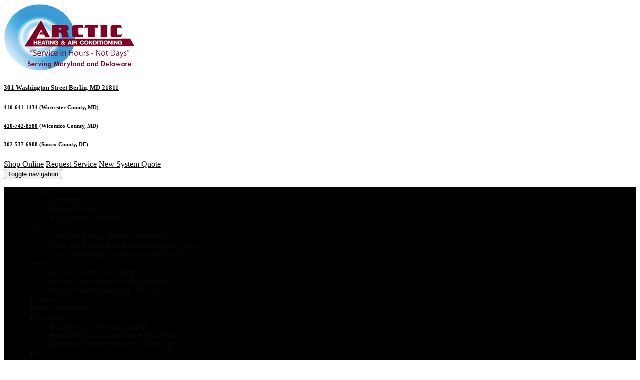

--- FILE ---
content_type: text/html; charset=UTF-8
request_url: https://www.arcticheatandair.com/service-areas/
body_size: 20224
content:
<!DOCTYPE html>
<html lang="en-US"
 xmlns:fb="http://ogp.me/ns/fb#">
<head>
<meta charset="UTF-8">
<meta name="viewport" content="width=device-width, initial-scale=1">
<meta name="google-site-verification" content="U-SKjy_8gEleozN9JgKoFCzEeO1l4FWoDP-eRrn7zBU" />
<link rel="profile" href="https://gmpg.org/xfn/11">
<link rel="pingback" href="https://www.arcticheatandair.com/xmlrpc.php"> 


<meta name='robots' content='index, follow, max-image-preview:large, max-snippet:-1, max-video-preview:-1' />
	<style>img:is([sizes="auto" i], [sizes^="auto," i]) { contain-intrinsic-size: 3000px 1500px }</style>
	
	<!-- This site is optimized with the Yoast SEO plugin v26.8 - https://yoast.com/product/yoast-seo-wordpress/ -->
	<title>Serving Delaware and Maryland With Top-Quality HVAC Services | HVAC</title>
	<meta name="description" content="Serving Delaware and Maryland With Top-Quality HVAC Services | HVAC | - Call Arctic Heating &amp; Air Conditioning for all your HVAC service needs." />
	<link rel="canonical" href="https://www.arcticheatandair.com/service-areas/" />
	<meta property="og:locale" content="en_US" />
	<meta property="og:type" content="article" />
	<meta property="og:title" content="Serving Delaware and Maryland With Top-Quality HVAC Services | HVAC" />
	<meta property="og:description" content="Serving Delaware and Maryland With Top-Quality HVAC Services | HVAC | - Call Arctic Heating &amp; Air Conditioning for all your HVAC service needs." />
	<meta property="og:url" content="https://www.arcticheatandair.com/service-areas/" />
	<meta property="og:site_name" content="Arctic Heating &amp; Air Conditioning" />
	<meta property="article:modified_time" content="2025-07-24T17:04:04+00:00" />
	<meta name="twitter:card" content="summary_large_image" />
	<meta name="twitter:label1" content="Est. reading time" />
	<meta name="twitter:data1" content="1 minute" />
	<script type="application/ld+json" class="yoast-schema-graph">{"@context":"https://schema.org","@graph":[{"@type":"WebPage","@id":"https://www.arcticheatandair.com/service-areas/","url":"https://www.arcticheatandair.com/service-areas/","name":"Serving Delaware and Maryland With Top-Quality HVAC Services | HVAC","isPartOf":{"@id":"https://www.arcticheatandair.com/#website"},"datePublished":"2018-01-08T06:46:54+00:00","dateModified":"2025-07-24T17:04:04+00:00","description":"Serving Delaware and Maryland With Top-Quality HVAC Services | HVAC | - Call Arctic Heating & Air Conditioning for all your HVAC service needs.","breadcrumb":{"@id":"https://www.arcticheatandair.com/service-areas/#breadcrumb"},"inLanguage":"en-US","potentialAction":[{"@type":"ReadAction","target":["https://www.arcticheatandair.com/service-areas/"]}]},{"@type":"BreadcrumbList","@id":"https://www.arcticheatandair.com/service-areas/#breadcrumb","itemListElement":[{"@type":"ListItem","position":1,"name":"Home","item":"https://www.arcticheatandair.com/"},{"@type":"ListItem","position":2,"name":"Serving Delaware and Maryland With Top-Quality HVAC Services"}]},{"@type":"WebSite","@id":"https://www.arcticheatandair.com/#website","url":"https://www.arcticheatandair.com/","name":"Arctic Heating &amp; Air Conditioning","description":"&quot;Service in hours - Not days&quot;","publisher":{"@id":"https://www.arcticheatandair.com/#organization"},"potentialAction":[{"@type":"SearchAction","target":{"@type":"EntryPoint","urlTemplate":"https://www.arcticheatandair.com/?s={search_term_string}"},"query-input":{"@type":"PropertyValueSpecification","valueRequired":true,"valueName":"search_term_string"}}],"inLanguage":"en-US"},{"@type":"Organization","@id":"https://www.arcticheatandair.com/#organization","name":"Arctic Heating &amp; Air Conditioning","url":"https://www.arcticheatandair.com/","logo":{"@type":"ImageObject","inLanguage":"en-US","@id":"https://www.arcticheatandair.com/#/schema/logo/image/","url":"https://www.arcticheatandair.com/wp-content/uploads/2017/12/top-logo.png","contentUrl":"https://www.arcticheatandair.com/wp-content/uploads/2017/12/top-logo.png","width":264,"height":134,"caption":"Arctic Heating &amp; Air Conditioning"},"image":{"@id":"https://www.arcticheatandair.com/#/schema/logo/image/"}}]}</script>
	<!-- / Yoast SEO plugin. -->


<link rel='dns-prefetch' href='//ajax.aspnetcdn.com' />
<link rel='dns-prefetch' href='//stats.wp.com' />
<link rel='dns-prefetch' href='//fonts.googleapis.com' />
<link rel="alternate" type="application/rss+xml" title="Arctic Heating &amp; Air Conditioning &raquo; Feed" href="https://www.arcticheatandair.com/feed/" />
<link rel="alternate" type="application/rss+xml" title="Arctic Heating &amp; Air Conditioning &raquo; Comments Feed" href="https://www.arcticheatandair.com/comments/feed/" />
<script type="text/javascript">
/* <![CDATA[ */
window._wpemojiSettings = {"baseUrl":"https:\/\/s.w.org\/images\/core\/emoji\/16.0.1\/72x72\/","ext":".png","svgUrl":"https:\/\/s.w.org\/images\/core\/emoji\/16.0.1\/svg\/","svgExt":".svg","source":{"wpemoji":"https:\/\/www.arcticheatandair.com\/wp-includes\/js\/wp-emoji.js?ver=6.8.3","twemoji":"https:\/\/www.arcticheatandair.com\/wp-includes\/js\/twemoji.js?ver=6.8.3"}};
/**
 * @output wp-includes/js/wp-emoji-loader.js
 */

/**
 * Emoji Settings as exported in PHP via _print_emoji_detection_script().
 * @typedef WPEmojiSettings
 * @type {object}
 * @property {?object} source
 * @property {?string} source.concatemoji
 * @property {?string} source.twemoji
 * @property {?string} source.wpemoji
 * @property {?boolean} DOMReady
 * @property {?Function} readyCallback
 */

/**
 * Support tests.
 * @typedef SupportTests
 * @type {object}
 * @property {?boolean} flag
 * @property {?boolean} emoji
 */

/**
 * IIFE to detect emoji support and load Twemoji if needed.
 *
 * @param {Window} window
 * @param {Document} document
 * @param {WPEmojiSettings} settings
 */
( function wpEmojiLoader( window, document, settings ) {
	if ( typeof Promise === 'undefined' ) {
		return;
	}

	var sessionStorageKey = 'wpEmojiSettingsSupports';
	var tests = [ 'flag', 'emoji' ];

	/**
	 * Checks whether the browser supports offloading to a Worker.
	 *
	 * @since 6.3.0
	 *
	 * @private
	 *
	 * @returns {boolean}
	 */
	function supportsWorkerOffloading() {
		return (
			typeof Worker !== 'undefined' &&
			typeof OffscreenCanvas !== 'undefined' &&
			typeof URL !== 'undefined' &&
			URL.createObjectURL &&
			typeof Blob !== 'undefined'
		);
	}

	/**
	 * @typedef SessionSupportTests
	 * @type {object}
	 * @property {number} timestamp
	 * @property {SupportTests} supportTests
	 */

	/**
	 * Get support tests from session.
	 *
	 * @since 6.3.0
	 *
	 * @private
	 *
	 * @returns {?SupportTests} Support tests, or null if not set or older than 1 week.
	 */
	function getSessionSupportTests() {
		try {
			/** @type {SessionSupportTests} */
			var item = JSON.parse(
				sessionStorage.getItem( sessionStorageKey )
			);
			if (
				typeof item === 'object' &&
				typeof item.timestamp === 'number' &&
				new Date().valueOf() < item.timestamp + 604800 && // Note: Number is a week in seconds.
				typeof item.supportTests === 'object'
			) {
				return item.supportTests;
			}
		} catch ( e ) {}
		return null;
	}

	/**
	 * Persist the supports in session storage.
	 *
	 * @since 6.3.0
	 *
	 * @private
	 *
	 * @param {SupportTests} supportTests Support tests.
	 */
	function setSessionSupportTests( supportTests ) {
		try {
			/** @type {SessionSupportTests} */
			var item = {
				supportTests: supportTests,
				timestamp: new Date().valueOf()
			};

			sessionStorage.setItem(
				sessionStorageKey,
				JSON.stringify( item )
			);
		} catch ( e ) {}
	}

	/**
	 * Checks if two sets of Emoji characters render the same visually.
	 *
	 * This is used to determine if the browser is rendering an emoji with multiple data points
	 * correctly. set1 is the emoji in the correct form, using a zero-width joiner. set2 is the emoji
	 * in the incorrect form, using a zero-width space. If the two sets render the same, then the browser
	 * does not support the emoji correctly.
	 *
	 * This function may be serialized to run in a Worker. Therefore, it cannot refer to variables from the containing
	 * scope. Everything must be passed by parameters.
	 *
	 * @since 4.9.0
	 *
	 * @private
	 *
	 * @param {CanvasRenderingContext2D} context 2D Context.
	 * @param {string} set1 Set of Emoji to test.
	 * @param {string} set2 Set of Emoji to test.
	 *
	 * @return {boolean} True if the two sets render the same.
	 */
	function emojiSetsRenderIdentically( context, set1, set2 ) {
		// Cleanup from previous test.
		context.clearRect( 0, 0, context.canvas.width, context.canvas.height );
		context.fillText( set1, 0, 0 );
		var rendered1 = new Uint32Array(
			context.getImageData(
				0,
				0,
				context.canvas.width,
				context.canvas.height
			).data
		);

		// Cleanup from previous test.
		context.clearRect( 0, 0, context.canvas.width, context.canvas.height );
		context.fillText( set2, 0, 0 );
		var rendered2 = new Uint32Array(
			context.getImageData(
				0,
				0,
				context.canvas.width,
				context.canvas.height
			).data
		);

		return rendered1.every( function ( rendered2Data, index ) {
			return rendered2Data === rendered2[ index ];
		} );
	}

	/**
	 * Checks if the center point of a single emoji is empty.
	 *
	 * This is used to determine if the browser is rendering an emoji with a single data point
	 * correctly. The center point of an incorrectly rendered emoji will be empty. A correctly
	 * rendered emoji will have a non-zero value at the center point.
	 *
	 * This function may be serialized to run in a Worker. Therefore, it cannot refer to variables from the containing
	 * scope. Everything must be passed by parameters.
	 *
	 * @since 6.8.2
	 *
	 * @private
	 *
	 * @param {CanvasRenderingContext2D} context 2D Context.
	 * @param {string} emoji Emoji to test.
	 *
	 * @return {boolean} True if the center point is empty.
	 */
	function emojiRendersEmptyCenterPoint( context, emoji ) {
		// Cleanup from previous test.
		context.clearRect( 0, 0, context.canvas.width, context.canvas.height );
		context.fillText( emoji, 0, 0 );

		// Test if the center point (16, 16) is empty (0,0,0,0).
		var centerPoint = context.getImageData(16, 16, 1, 1);
		for ( var i = 0; i < centerPoint.data.length; i++ ) {
			if ( centerPoint.data[ i ] !== 0 ) {
				// Stop checking the moment it's known not to be empty.
				return false;
			}
		}

		return true;
	}

	/**
	 * Determines if the browser properly renders Emoji that Twemoji can supplement.
	 *
	 * This function may be serialized to run in a Worker. Therefore, it cannot refer to variables from the containing
	 * scope. Everything must be passed by parameters.
	 *
	 * @since 4.2.0
	 *
	 * @private
	 *
	 * @param {CanvasRenderingContext2D} context 2D Context.
	 * @param {string} type Whether to test for support of "flag" or "emoji".
	 * @param {Function} emojiSetsRenderIdentically Reference to emojiSetsRenderIdentically function, needed due to minification.
	 * @param {Function} emojiRendersEmptyCenterPoint Reference to emojiRendersEmptyCenterPoint function, needed due to minification.
	 *
	 * @return {boolean} True if the browser can render emoji, false if it cannot.
	 */
	function browserSupportsEmoji( context, type, emojiSetsRenderIdentically, emojiRendersEmptyCenterPoint ) {
		var isIdentical;

		switch ( type ) {
			case 'flag':
				/*
				 * Test for Transgender flag compatibility. Added in Unicode 13.
				 *
				 * To test for support, we try to render it, and compare the rendering to how it would look if
				 * the browser doesn't render it correctly (white flag emoji + transgender symbol).
				 */
				isIdentical = emojiSetsRenderIdentically(
					context,
					'\uD83C\uDFF3\uFE0F\u200D\u26A7\uFE0F', // as a zero-width joiner sequence
					'\uD83C\uDFF3\uFE0F\u200B\u26A7\uFE0F' // separated by a zero-width space
				);

				if ( isIdentical ) {
					return false;
				}

				/*
				 * Test for Sark flag compatibility. This is the least supported of the letter locale flags,
				 * so gives us an easy test for full support.
				 *
				 * To test for support, we try to render it, and compare the rendering to how it would look if
				 * the browser doesn't render it correctly ([C] + [Q]).
				 */
				isIdentical = emojiSetsRenderIdentically(
					context,
					'\uD83C\uDDE8\uD83C\uDDF6', // as the sequence of two code points
					'\uD83C\uDDE8\u200B\uD83C\uDDF6' // as the two code points separated by a zero-width space
				);

				if ( isIdentical ) {
					return false;
				}

				/*
				 * Test for English flag compatibility. England is a country in the United Kingdom, it
				 * does not have a two letter locale code but rather a five letter sub-division code.
				 *
				 * To test for support, we try to render it, and compare the rendering to how it would look if
				 * the browser doesn't render it correctly (black flag emoji + [G] + [B] + [E] + [N] + [G]).
				 */
				isIdentical = emojiSetsRenderIdentically(
					context,
					// as the flag sequence
					'\uD83C\uDFF4\uDB40\uDC67\uDB40\uDC62\uDB40\uDC65\uDB40\uDC6E\uDB40\uDC67\uDB40\uDC7F',
					// with each code point separated by a zero-width space
					'\uD83C\uDFF4\u200B\uDB40\uDC67\u200B\uDB40\uDC62\u200B\uDB40\uDC65\u200B\uDB40\uDC6E\u200B\uDB40\uDC67\u200B\uDB40\uDC7F'
				);

				return ! isIdentical;
			case 'emoji':
				/*
				 * Does Emoji 16.0 cause the browser to go splat?
				 *
				 * To test for Emoji 16.0 support, try to render a new emoji: Splatter.
				 *
				 * The splatter emoji is a single code point emoji. Testing for browser support
				 * required testing the center point of the emoji to see if it is empty.
				 *
				 * 0xD83E 0xDEDF (\uD83E\uDEDF) == 🫟 Splatter.
				 *
				 * When updating this test, please ensure that the emoji is either a single code point
				 * or switch to using the emojiSetsRenderIdentically function and testing with a zero-width
				 * joiner vs a zero-width space.
				 */
				var notSupported = emojiRendersEmptyCenterPoint( context, '\uD83E\uDEDF' );
				return ! notSupported;
		}

		return false;
	}

	/**
	 * Checks emoji support tests.
	 *
	 * This function may be serialized to run in a Worker. Therefore, it cannot refer to variables from the containing
	 * scope. Everything must be passed by parameters.
	 *
	 * @since 6.3.0
	 *
	 * @private
	 *
	 * @param {string[]} tests Tests.
	 * @param {Function} browserSupportsEmoji Reference to browserSupportsEmoji function, needed due to minification.
	 * @param {Function} emojiSetsRenderIdentically Reference to emojiSetsRenderIdentically function, needed due to minification.
	 * @param {Function} emojiRendersEmptyCenterPoint Reference to emojiRendersEmptyCenterPoint function, needed due to minification.
	 *
	 * @return {SupportTests} Support tests.
	 */
	function testEmojiSupports( tests, browserSupportsEmoji, emojiSetsRenderIdentically, emojiRendersEmptyCenterPoint ) {
		var canvas;
		if (
			typeof WorkerGlobalScope !== 'undefined' &&
			self instanceof WorkerGlobalScope
		) {
			canvas = new OffscreenCanvas( 300, 150 ); // Dimensions are default for HTMLCanvasElement.
		} else {
			canvas = document.createElement( 'canvas' );
		}

		var context = canvas.getContext( '2d', { willReadFrequently: true } );

		/*
		 * Chrome on OS X added native emoji rendering in M41. Unfortunately,
		 * it doesn't work when the font is bolder than 500 weight. So, we
		 * check for bold rendering support to avoid invisible emoji in Chrome.
		 */
		context.textBaseline = 'top';
		context.font = '600 32px Arial';

		var supports = {};
		tests.forEach( function ( test ) {
			supports[ test ] = browserSupportsEmoji( context, test, emojiSetsRenderIdentically, emojiRendersEmptyCenterPoint );
		} );
		return supports;
	}

	/**
	 * Adds a script to the head of the document.
	 *
	 * @ignore
	 *
	 * @since 4.2.0
	 *
	 * @param {string} src The url where the script is located.
	 *
	 * @return {void}
	 */
	function addScript( src ) {
		var script = document.createElement( 'script' );
		script.src = src;
		script.defer = true;
		document.head.appendChild( script );
	}

	settings.supports = {
		everything: true,
		everythingExceptFlag: true
	};

	// Create a promise for DOMContentLoaded since the worker logic may finish after the event has fired.
	var domReadyPromise = new Promise( function ( resolve ) {
		document.addEventListener( 'DOMContentLoaded', resolve, {
			once: true
		} );
	} );

	// Obtain the emoji support from the browser, asynchronously when possible.
	new Promise( function ( resolve ) {
		var supportTests = getSessionSupportTests();
		if ( supportTests ) {
			resolve( supportTests );
			return;
		}

		if ( supportsWorkerOffloading() ) {
			try {
				// Note that the functions are being passed as arguments due to minification.
				var workerScript =
					'postMessage(' +
					testEmojiSupports.toString() +
					'(' +
					[
						JSON.stringify( tests ),
						browserSupportsEmoji.toString(),
						emojiSetsRenderIdentically.toString(),
						emojiRendersEmptyCenterPoint.toString()
					].join( ',' ) +
					'));';
				var blob = new Blob( [ workerScript ], {
					type: 'text/javascript'
				} );
				var worker = new Worker( URL.createObjectURL( blob ), { name: 'wpTestEmojiSupports' } );
				worker.onmessage = function ( event ) {
					supportTests = event.data;
					setSessionSupportTests( supportTests );
					worker.terminate();
					resolve( supportTests );
				};
				return;
			} catch ( e ) {}
		}

		supportTests = testEmojiSupports( tests, browserSupportsEmoji, emojiSetsRenderIdentically, emojiRendersEmptyCenterPoint );
		setSessionSupportTests( supportTests );
		resolve( supportTests );
	} )
		// Once the browser emoji support has been obtained from the session, finalize the settings.
		.then( function ( supportTests ) {
			/*
			 * Tests the browser support for flag emojis and other emojis, and adjusts the
			 * support settings accordingly.
			 */
			for ( var test in supportTests ) {
				settings.supports[ test ] = supportTests[ test ];

				settings.supports.everything =
					settings.supports.everything && settings.supports[ test ];

				if ( 'flag' !== test ) {
					settings.supports.everythingExceptFlag =
						settings.supports.everythingExceptFlag &&
						settings.supports[ test ];
				}
			}

			settings.supports.everythingExceptFlag =
				settings.supports.everythingExceptFlag &&
				! settings.supports.flag;

			// Sets DOMReady to false and assigns a ready function to settings.
			settings.DOMReady = false;
			settings.readyCallback = function () {
				settings.DOMReady = true;
			};
		} )
		.then( function () {
			return domReadyPromise;
		} )
		.then( function () {
			// When the browser can not render everything we need to load a polyfill.
			if ( ! settings.supports.everything ) {
				settings.readyCallback();

				var src = settings.source || {};

				if ( src.concatemoji ) {
					addScript( src.concatemoji );
				} else if ( src.wpemoji && src.twemoji ) {
					addScript( src.twemoji );
					addScript( src.wpemoji );
				}
			}
		} );
} )( window, document, window._wpemojiSettings );

/* ]]> */
</script>
<style id='wp-emoji-styles-inline-css' type='text/css'>

	img.wp-smiley, img.emoji {
		display: inline !important;
		border: none !important;
		box-shadow: none !important;
		height: 1em !important;
		width: 1em !important;
		margin: 0 0.07em !important;
		vertical-align: -0.1em !important;
		background: none !important;
		padding: 0 !important;
	}
</style>
<link rel='stylesheet' id='wp-block-library-css' href='https://www.arcticheatandair.com/wp-includes/css/dist/block-library/style.css?ver=6.8.3' type='text/css' media='all' />
<style id='classic-theme-styles-inline-css' type='text/css'>
/**
 * These rules are needed for backwards compatibility.
 * They should match the button element rules in the base theme.json file.
 */
.wp-block-button__link {
	color: #ffffff;
	background-color: #32373c;
	border-radius: 9999px; /* 100% causes an oval, but any explicit but really high value retains the pill shape. */

	/* This needs a low specificity so it won't override the rules from the button element if defined in theme.json. */
	box-shadow: none;
	text-decoration: none;

	/* The extra 2px are added to size solids the same as the outline versions.*/
	padding: calc(0.667em + 2px) calc(1.333em + 2px);

	font-size: 1.125em;
}

.wp-block-file__button {
	background: #32373c;
	color: #ffffff;
	text-decoration: none;
}

</style>
<link rel='stylesheet' id='wp-components-css' href='https://www.arcticheatandair.com/wp-includes/css/dist/components/style.css?ver=6.8.3' type='text/css' media='all' />
<link rel='stylesheet' id='wp-preferences-css' href='https://www.arcticheatandair.com/wp-includes/css/dist/preferences/style.css?ver=6.8.3' type='text/css' media='all' />
<link rel='stylesheet' id='wp-block-editor-css' href='https://www.arcticheatandair.com/wp-includes/css/dist/block-editor/style.css?ver=6.8.3' type='text/css' media='all' />
<link rel='stylesheet' id='wp-reusable-blocks-css' href='https://www.arcticheatandair.com/wp-includes/css/dist/reusable-blocks/style.css?ver=6.8.3' type='text/css' media='all' />
<link rel='stylesheet' id='wp-patterns-css' href='https://www.arcticheatandair.com/wp-includes/css/dist/patterns/style.css?ver=6.8.3' type='text/css' media='all' />
<link rel='stylesheet' id='wp-editor-css' href='https://www.arcticheatandair.com/wp-includes/css/dist/editor/style.css?ver=6.8.3' type='text/css' media='all' />
<link rel='stylesheet' id='sjb_shortcode_block-cgb-style-css-css' href='https://www.arcticheatandair.com/wp-content/plugins/simple-job-board/sjb-block/dist/blocks.style.build.css' type='text/css' media='all' />
<link rel='stylesheet' id='mediaelement-css' href='https://www.arcticheatandair.com/wp-includes/js/mediaelement/mediaelementplayer-legacy.min.css?ver=4.2.17' type='text/css' media='all' />
<link rel='stylesheet' id='wp-mediaelement-css' href='https://www.arcticheatandair.com/wp-includes/js/mediaelement/wp-mediaelement.css?ver=6.8.3' type='text/css' media='all' />
<style id='jetpack-sharing-buttons-style-inline-css' type='text/css'>
.jetpack-sharing-buttons__services-list{display:flex;flex-direction:row;flex-wrap:wrap;gap:0;list-style-type:none;margin:5px;padding:0}.jetpack-sharing-buttons__services-list.has-small-icon-size{font-size:12px}.jetpack-sharing-buttons__services-list.has-normal-icon-size{font-size:16px}.jetpack-sharing-buttons__services-list.has-large-icon-size{font-size:24px}.jetpack-sharing-buttons__services-list.has-huge-icon-size{font-size:36px}@media print{.jetpack-sharing-buttons__services-list{display:none!important}}.editor-styles-wrapper .wp-block-jetpack-sharing-buttons{gap:0;padding-inline-start:0}ul.jetpack-sharing-buttons__services-list.has-background{padding:1.25em 2.375em}
</style>
<style id='global-styles-inline-css' type='text/css'>
:root{--wp--preset--aspect-ratio--square: 1;--wp--preset--aspect-ratio--4-3: 4/3;--wp--preset--aspect-ratio--3-4: 3/4;--wp--preset--aspect-ratio--3-2: 3/2;--wp--preset--aspect-ratio--2-3: 2/3;--wp--preset--aspect-ratio--16-9: 16/9;--wp--preset--aspect-ratio--9-16: 9/16;--wp--preset--color--black: #000000;--wp--preset--color--cyan-bluish-gray: #abb8c3;--wp--preset--color--white: #ffffff;--wp--preset--color--pale-pink: #f78da7;--wp--preset--color--vivid-red: #cf2e2e;--wp--preset--color--luminous-vivid-orange: #ff6900;--wp--preset--color--luminous-vivid-amber: #fcb900;--wp--preset--color--light-green-cyan: #7bdcb5;--wp--preset--color--vivid-green-cyan: #00d084;--wp--preset--color--pale-cyan-blue: #8ed1fc;--wp--preset--color--vivid-cyan-blue: #0693e3;--wp--preset--color--vivid-purple: #9b51e0;--wp--preset--gradient--vivid-cyan-blue-to-vivid-purple: linear-gradient(135deg,rgba(6,147,227,1) 0%,rgb(155,81,224) 100%);--wp--preset--gradient--light-green-cyan-to-vivid-green-cyan: linear-gradient(135deg,rgb(122,220,180) 0%,rgb(0,208,130) 100%);--wp--preset--gradient--luminous-vivid-amber-to-luminous-vivid-orange: linear-gradient(135deg,rgba(252,185,0,1) 0%,rgba(255,105,0,1) 100%);--wp--preset--gradient--luminous-vivid-orange-to-vivid-red: linear-gradient(135deg,rgba(255,105,0,1) 0%,rgb(207,46,46) 100%);--wp--preset--gradient--very-light-gray-to-cyan-bluish-gray: linear-gradient(135deg,rgb(238,238,238) 0%,rgb(169,184,195) 100%);--wp--preset--gradient--cool-to-warm-spectrum: linear-gradient(135deg,rgb(74,234,220) 0%,rgb(151,120,209) 20%,rgb(207,42,186) 40%,rgb(238,44,130) 60%,rgb(251,105,98) 80%,rgb(254,248,76) 100%);--wp--preset--gradient--blush-light-purple: linear-gradient(135deg,rgb(255,206,236) 0%,rgb(152,150,240) 100%);--wp--preset--gradient--blush-bordeaux: linear-gradient(135deg,rgb(254,205,165) 0%,rgb(254,45,45) 50%,rgb(107,0,62) 100%);--wp--preset--gradient--luminous-dusk: linear-gradient(135deg,rgb(255,203,112) 0%,rgb(199,81,192) 50%,rgb(65,88,208) 100%);--wp--preset--gradient--pale-ocean: linear-gradient(135deg,rgb(255,245,203) 0%,rgb(182,227,212) 50%,rgb(51,167,181) 100%);--wp--preset--gradient--electric-grass: linear-gradient(135deg,rgb(202,248,128) 0%,rgb(113,206,126) 100%);--wp--preset--gradient--midnight: linear-gradient(135deg,rgb(2,3,129) 0%,rgb(40,116,252) 100%);--wp--preset--font-size--small: 13px;--wp--preset--font-size--medium: 20px;--wp--preset--font-size--large: 36px;--wp--preset--font-size--x-large: 42px;--wp--preset--spacing--20: 0.44rem;--wp--preset--spacing--30: 0.67rem;--wp--preset--spacing--40: 1rem;--wp--preset--spacing--50: 1.5rem;--wp--preset--spacing--60: 2.25rem;--wp--preset--spacing--70: 3.38rem;--wp--preset--spacing--80: 5.06rem;--wp--preset--shadow--natural: 6px 6px 9px rgba(0, 0, 0, 0.2);--wp--preset--shadow--deep: 12px 12px 50px rgba(0, 0, 0, 0.4);--wp--preset--shadow--sharp: 6px 6px 0px rgba(0, 0, 0, 0.2);--wp--preset--shadow--outlined: 6px 6px 0px -3px rgba(255, 255, 255, 1), 6px 6px rgba(0, 0, 0, 1);--wp--preset--shadow--crisp: 6px 6px 0px rgba(0, 0, 0, 1);}:where(.is-layout-flex){gap: 0.5em;}:where(.is-layout-grid){gap: 0.5em;}body .is-layout-flex{display: flex;}.is-layout-flex{flex-wrap: wrap;align-items: center;}.is-layout-flex > :is(*, div){margin: 0;}body .is-layout-grid{display: grid;}.is-layout-grid > :is(*, div){margin: 0;}:where(.wp-block-columns.is-layout-flex){gap: 2em;}:where(.wp-block-columns.is-layout-grid){gap: 2em;}:where(.wp-block-post-template.is-layout-flex){gap: 1.25em;}:where(.wp-block-post-template.is-layout-grid){gap: 1.25em;}.has-black-color{color: var(--wp--preset--color--black) !important;}.has-cyan-bluish-gray-color{color: var(--wp--preset--color--cyan-bluish-gray) !important;}.has-white-color{color: var(--wp--preset--color--white) !important;}.has-pale-pink-color{color: var(--wp--preset--color--pale-pink) !important;}.has-vivid-red-color{color: var(--wp--preset--color--vivid-red) !important;}.has-luminous-vivid-orange-color{color: var(--wp--preset--color--luminous-vivid-orange) !important;}.has-luminous-vivid-amber-color{color: var(--wp--preset--color--luminous-vivid-amber) !important;}.has-light-green-cyan-color{color: var(--wp--preset--color--light-green-cyan) !important;}.has-vivid-green-cyan-color{color: var(--wp--preset--color--vivid-green-cyan) !important;}.has-pale-cyan-blue-color{color: var(--wp--preset--color--pale-cyan-blue) !important;}.has-vivid-cyan-blue-color{color: var(--wp--preset--color--vivid-cyan-blue) !important;}.has-vivid-purple-color{color: var(--wp--preset--color--vivid-purple) !important;}.has-black-background-color{background-color: var(--wp--preset--color--black) !important;}.has-cyan-bluish-gray-background-color{background-color: var(--wp--preset--color--cyan-bluish-gray) !important;}.has-white-background-color{background-color: var(--wp--preset--color--white) !important;}.has-pale-pink-background-color{background-color: var(--wp--preset--color--pale-pink) !important;}.has-vivid-red-background-color{background-color: var(--wp--preset--color--vivid-red) !important;}.has-luminous-vivid-orange-background-color{background-color: var(--wp--preset--color--luminous-vivid-orange) !important;}.has-luminous-vivid-amber-background-color{background-color: var(--wp--preset--color--luminous-vivid-amber) !important;}.has-light-green-cyan-background-color{background-color: var(--wp--preset--color--light-green-cyan) !important;}.has-vivid-green-cyan-background-color{background-color: var(--wp--preset--color--vivid-green-cyan) !important;}.has-pale-cyan-blue-background-color{background-color: var(--wp--preset--color--pale-cyan-blue) !important;}.has-vivid-cyan-blue-background-color{background-color: var(--wp--preset--color--vivid-cyan-blue) !important;}.has-vivid-purple-background-color{background-color: var(--wp--preset--color--vivid-purple) !important;}.has-black-border-color{border-color: var(--wp--preset--color--black) !important;}.has-cyan-bluish-gray-border-color{border-color: var(--wp--preset--color--cyan-bluish-gray) !important;}.has-white-border-color{border-color: var(--wp--preset--color--white) !important;}.has-pale-pink-border-color{border-color: var(--wp--preset--color--pale-pink) !important;}.has-vivid-red-border-color{border-color: var(--wp--preset--color--vivid-red) !important;}.has-luminous-vivid-orange-border-color{border-color: var(--wp--preset--color--luminous-vivid-orange) !important;}.has-luminous-vivid-amber-border-color{border-color: var(--wp--preset--color--luminous-vivid-amber) !important;}.has-light-green-cyan-border-color{border-color: var(--wp--preset--color--light-green-cyan) !important;}.has-vivid-green-cyan-border-color{border-color: var(--wp--preset--color--vivid-green-cyan) !important;}.has-pale-cyan-blue-border-color{border-color: var(--wp--preset--color--pale-cyan-blue) !important;}.has-vivid-cyan-blue-border-color{border-color: var(--wp--preset--color--vivid-cyan-blue) !important;}.has-vivid-purple-border-color{border-color: var(--wp--preset--color--vivid-purple) !important;}.has-vivid-cyan-blue-to-vivid-purple-gradient-background{background: var(--wp--preset--gradient--vivid-cyan-blue-to-vivid-purple) !important;}.has-light-green-cyan-to-vivid-green-cyan-gradient-background{background: var(--wp--preset--gradient--light-green-cyan-to-vivid-green-cyan) !important;}.has-luminous-vivid-amber-to-luminous-vivid-orange-gradient-background{background: var(--wp--preset--gradient--luminous-vivid-amber-to-luminous-vivid-orange) !important;}.has-luminous-vivid-orange-to-vivid-red-gradient-background{background: var(--wp--preset--gradient--luminous-vivid-orange-to-vivid-red) !important;}.has-very-light-gray-to-cyan-bluish-gray-gradient-background{background: var(--wp--preset--gradient--very-light-gray-to-cyan-bluish-gray) !important;}.has-cool-to-warm-spectrum-gradient-background{background: var(--wp--preset--gradient--cool-to-warm-spectrum) !important;}.has-blush-light-purple-gradient-background{background: var(--wp--preset--gradient--blush-light-purple) !important;}.has-blush-bordeaux-gradient-background{background: var(--wp--preset--gradient--blush-bordeaux) !important;}.has-luminous-dusk-gradient-background{background: var(--wp--preset--gradient--luminous-dusk) !important;}.has-pale-ocean-gradient-background{background: var(--wp--preset--gradient--pale-ocean) !important;}.has-electric-grass-gradient-background{background: var(--wp--preset--gradient--electric-grass) !important;}.has-midnight-gradient-background{background: var(--wp--preset--gradient--midnight) !important;}.has-small-font-size{font-size: var(--wp--preset--font-size--small) !important;}.has-medium-font-size{font-size: var(--wp--preset--font-size--medium) !important;}.has-large-font-size{font-size: var(--wp--preset--font-size--large) !important;}.has-x-large-font-size{font-size: var(--wp--preset--font-size--x-large) !important;}
:where(.wp-block-post-template.is-layout-flex){gap: 1.25em;}:where(.wp-block-post-template.is-layout-grid){gap: 1.25em;}
:where(.wp-block-columns.is-layout-flex){gap: 2em;}:where(.wp-block-columns.is-layout-grid){gap: 2em;}
:root :where(.wp-block-pullquote){font-size: 1.5em;line-height: 1.6;}
</style>
<link rel='stylesheet' id='hvac_troubleshooter_fonts-css' href='https://fonts.googleapis.com/css?family=Open+Sans%3A400%2C300%2C300italic%2C800italic%2C800%2C700italic%2C700%2C600italic%2C600%2C400italic%7CRoboto%3A400%2C300%2C400italic%2C500%2C500italic%2C700%2C700italic%2C900%2C900italic%7CMontserrat%3A400%2C700&#038;ver=1.0.0' type='text/css' media='all' />
<link rel='stylesheet' id='hvac_troubleshooter_css-css' href='https://www.arcticheatandair.com/wp-content/plugins/hvac-troubleshooter/css/hvac-troubleshooter-plugin.css?ver=1.0.0' type='text/css' media='all' />
<link rel='stylesheet' id='review-form-css' href='https://www.arcticheatandair.com/wp-content/plugins/review-ratings/css/styles.css?ver=6.8.3' type='text/css' media='all' />
<link rel='stylesheet' id='simple-job-board-email-attachment-css' href='https://www.arcticheatandair.com/wp-content/plugins/simple-job-board-email-attachment/public/css/simple-job-board-email-attachment-public.css?ver=1.2.1' type='text/css' media='all' />
<link rel='stylesheet' id='simple-job-board-google-fonts-css' href='https://fonts.googleapis.com/css?family=Roboto%3A100%2C100i%2C300%2C300i%2C400%2C400i%2C500%2C500i%2C700%2C700i%2C900%2C900i&#038;ver=2.14.1' type='text/css' media='all' />
<link rel='stylesheet' id='sjb-fontawesome-css' href='https://www.arcticheatandair.com/wp-content/plugins/simple-job-board/includes/css/font-awesome.min.css?ver=5.15.4' type='text/css' media='all' />
<link rel='stylesheet' id='simple-job-board-jquery-ui-css' href='https://www.arcticheatandair.com/wp-content/plugins/simple-job-board/public/css/jquery-ui.css?ver=1.12.1' type='text/css' media='all' />
<link rel='stylesheet' id='simple-job-board-frontend-css' href='https://www.arcticheatandair.com/wp-content/plugins/simple-job-board/public/css/simple-job-board-public.css?ver=3.0.0' type='text/css' media='all' />
<link rel='stylesheet' id='page-list-style-css' href='https://www.arcticheatandair.com/wp-content/plugins/sitemap/css/page-list.css?ver=4.4' type='text/css' media='all' />
<link rel='stylesheet' id='hvaclite-bootstrap-css' href='https://www.arcticheatandair.com/wp-content/themes/hvaclite/css/bootstrap.css?ver=6.8.3' type='text/css' media='all' />
<link rel='stylesheet' id='hvaclite-owl-css' href='https://www.arcticheatandair.com/wp-content/themes/hvaclite/css/owl.carousel.css?ver=6.8.3' type='text/css' media='all' />
<link rel='stylesheet' id='hvaclite-style-css' href='https://www.arcticheatandair.com/wp-content/themes/hvaclite/style.css?ver=6.8.3' type='text/css' media='all' />
<link rel='stylesheet' id='child-style-css' href='https://www.arcticheatandair.com/wp-content/themes/hvac-child/style.css?ver=6.8.3' type='text/css' media='all' />
<link rel='stylesheet' id='hvaclite-fontawesome-css' href='https://www.arcticheatandair.com/wp-content/themes/hvaclite/css/font-awesome.css?ver=6.8.3' type='text/css' media='all' />
<link rel='stylesheet' id='hvaclite-animate-css' href='https://www.arcticheatandair.com/wp-content/themes/hvaclite/css/animate.min.css?ver=6.8.3' type='text/css' media='all' />
<link rel='stylesheet' id='google-fonts-css' href='//fonts.googleapis.com/css?family=Roboto' type='text/css' media='all' />
<script type="text/javascript" src="https://www.arcticheatandair.com/wp-includes/js/jquery/jquery.js?ver=3.7.1" id="jquery-core-js"></script>
<script type="text/javascript" src="https://www.arcticheatandair.com/wp-includes/js/jquery/jquery-migrate.js?ver=3.4.1" id="jquery-migrate-js"></script>
<script type="text/javascript" src="//ajax.aspnetcdn.com/ajax/jquery.validate/1.14.0/jquery.validate.js?ver=6.8.3" id="jquery_validator_script-js"></script>
<script type="text/javascript" src="https://www.arcticheatandair.com/wp-content/plugins/hvac-troubleshooter/js/hvac-troubleshooter-plugin.js?ver=6.8.3" id="hvac_troubleshooter_script-js"></script>
<script type="text/javascript" src="https://www.arcticheatandair.com/wp-content/plugins/simple-job-board-email-attachment/public/js/simple-job-board-email-attachment-public.js?ver=1.2.1" id="simple-job-board-email-attachment-js"></script>
<link rel="https://api.w.org/" href="https://www.arcticheatandair.com/wp-json/" /><link rel="alternate" title="JSON" type="application/json" href="https://www.arcticheatandair.com/wp-json/wp/v2/pages/12877" /><link rel="EditURI" type="application/rsd+xml" title="RSD" href="https://www.arcticheatandair.com/xmlrpc.php?rsd" />
<meta name="generator" content="WordPress 6.8.3" />
<link rel='shortlink' href='https://www.arcticheatandair.com/?p=12877' />
<link rel="alternate" title="oEmbed (JSON)" type="application/json+oembed" href="https://www.arcticheatandair.com/wp-json/oembed/1.0/embed?url=https%3A%2F%2Fwww.arcticheatandair.com%2Fservice-areas%2F" />
<link rel="alternate" title="oEmbed (XML)" type="text/xml+oembed" href="https://www.arcticheatandair.com/wp-json/oembed/1.0/embed?url=https%3A%2F%2Fwww.arcticheatandair.com%2Fservice-areas%2F&#038;format=xml" />
<meta property="fb:app_id" content="1986851148210825"/><!-- Google Tag Manager -->
<script>(function(w,d,s,l,i){w[l]=w[l]||[];w[l].push({'gtm.start':
new Date().getTime(),event:'gtm.js'});var f=d.getElementsByTagName(s)[0],
j=d.createElement(s),dl=l!='dataLayer'?'&l='+l:'';j.async=true;j.src=
'https://www.googletagmanager.com/gtm.js?id='+i+dl;f.parentNode.insertBefore(j,f);
})(window,document,'script','dataLayer','GTM-W76JHM3');</script>
<!-- End Google Tag Manager -->

<script nowprocket nitro-exclude type="text/javascript" id="sa-dynamic-optimization" data-uuid="f552c590-1549-444c-ba79-a789bb6af45e" src="[data-uri]"></script>            
            <!-- Stream WordPress user activity plugin v4.1.1 -->
	<style>img#wpstats{display:none}</style>
		<meta name="generator" content="Elementor 3.34.3; features: additional_custom_breakpoints; settings: css_print_method-external, google_font-enabled, font_display-auto">
			<style>
				.e-con.e-parent:nth-of-type(n+4):not(.e-lazyloaded):not(.e-no-lazyload),
				.e-con.e-parent:nth-of-type(n+4):not(.e-lazyloaded):not(.e-no-lazyload) * {
					background-image: none !important;
				}
				@media screen and (max-height: 1024px) {
					.e-con.e-parent:nth-of-type(n+3):not(.e-lazyloaded):not(.e-no-lazyload),
					.e-con.e-parent:nth-of-type(n+3):not(.e-lazyloaded):not(.e-no-lazyload) * {
						background-image: none !important;
					}
				}
				@media screen and (max-height: 640px) {
					.e-con.e-parent:nth-of-type(n+2):not(.e-lazyloaded):not(.e-no-lazyload),
					.e-con.e-parent:nth-of-type(n+2):not(.e-lazyloaded):not(.e-no-lazyload) * {
						background-image: none !important;
					}
				}
			</style>
			<link rel="icon" href="https://www.arcticheatandair.com/wp-content/uploads/2017/12/fav-icon.jpg" sizes="32x32" />
<link rel="icon" href="https://www.arcticheatandair.com/wp-content/uploads/2017/12/fav-icon.jpg" sizes="192x192" />
<link rel="apple-touch-icon" href="https://www.arcticheatandair.com/wp-content/uploads/2017/12/fav-icon.jpg" />
<meta name="msapplication-TileImage" content="https://www.arcticheatandair.com/wp-content/uploads/2017/12/fav-icon.jpg" />
		<style type="text/css" id="wp-custom-css">
			/* nearbynow start*/
.nn-combo-left {
width:100% !important;
}
.nn-combo-right {
width:100% !important;
}
p.nn-review-body, p.nn-samap-body {
padding-left: 0.5em !important;
margin-left: 0px !important;
background-image: none !important;
}
div.nn-review-footer {
margin-left: 3px !important;
margin-right: 3px !important;
padding: 1em !important;
}
/* nearbynow end*/

.navbar-default .menu-wrapper .navbar-nav li a {
	padding: 15px 13px;}


#home-slider-1 .carousel-caption {
  left: 25%;
  right: 0;
  margin: 0 auto;
  bottom: auto;
  top: 3%;
  padding: 30px 20px;
  text-align: center;
  max-width: 1160px;
  width: 100%;
  background: transparent
}

.top-banner .carousel-caption h2 {
	text-shadow: 4px 2px #000 !important;
color: white !important;}

#home-slider-1 .carousel-caption {
	left: 0px !important;}
/* .topbar {
	display: none;
} */		</style>
		

<style type="text/css">
 
.menu-wrapper{ background: #000000; }
a{color: #0a0a0a;}
.brand-color {background-color: #cccccc;}
.color2{background: #0a0a0a;}
.phone-address span .fa{background: #0a0a0a;}
section.footer {background-color: #cccccc;}
.color3 {background-color: #cccccc;}

</style>

<!-- Global site tag (gtag.js) - Google Analytics -->
<script async src="https://www.googletagmanager.com/gtag/js?id=UA-116309642-1"></script>
<script>
  window.dataLayer = window.dataLayer || [];
  function gtag(){dataLayer.push(arguments);}
  gtag('js', new Date());

  gtag('config', 'UA-116309642-1');
</script>
	<script>
ga(function(tracker) {
  var clientId = tracker.get('clientId');
  var timestamp = new Date().getTime()
  var setClientIdUrl = 'https://www.vcita.com/widgets/tracking/arcticheatandair/set_client_id?client_id=' + clientId + '&timestamp=' + timestamp; 
  var ifrm = document.createElement("iframe");
  ifrm.setAttribute("src", setClientIdUrl);
  ifrm.setAttribute("style", "width:1px;height:1px;position:fixed;bottom:-1px;left:-1px;display:none;");
  document.body.appendChild(ifrm);
});
</script>
<!-- Google Tag Manager -->
<script>(function(w,d,s,l,i){w[l]=w[l]||[];w[l].push({'gtm.start':
new Date().getTime(),event:'gtm.js'});var f=d.getElementsByTagName(s)[0],
j=d.createElement(s),dl=l!='dataLayer'?'&l='+l:'';j.async=true;j.src=
'https://www.googletagmanager.com/gtm.js?id='+i+dl;f.parentNode.insertBefore(j,f);
})(window,document,'script','dataLayer','GTM-W76JHM3');</script>
<!-- End Google Tag Manager -->
<script defer src="https://connect.podium.com/widget.js#API_TOKEN=a29eb15c-f0eb-4391-8616-73a6dc89c105" id="podium-widget" data-api-token="a29eb15c-f0eb-4391-8616-73a6dc89c105"></script>
	<!-- Global site tag (gtag.js) - Google Analytics -->
<script async src="https://www.googletagmanager.com/gtag/js?id=G-N9C065GFBQ"></script>
<script>
  window.dataLayer = window.dataLayer || [];
  function gtag(){dataLayer.push(arguments);}
  gtag('js', new Date());

  gtag('config', 'G-N9C065GFBQ');
</script>

</head>
	
<body data-rsssl=1 class="wp-singular page-template-default page page-id-12877 wp-custom-logo wp-theme-hvaclite wp-child-theme-hvac-child hvac-child elementor-default elementor-kit-13404">
<!-- Google Tag Manager (noscript) -->
<noscript><iframe src="https://www.googletagmanager.com/ns.html?id=GTM-W76JHM3"
height="0" width="0" style="display:none;visibility:hidden"></iframe></noscript>
<!-- End Google Tag Manager (noscript) -->

  <!-- Primary Page Layout-->
  <header>
    <section class="logo-menu">
  <nav class="navbar navbar-default">
    <!-- menu-top-wrapper -->
    <div class="menu-top-wrapper clearfix">
      <div class="container">
        
          <div class="pull-left social-icon">              <a href="https://www.facebook.com/arctichvac/" target="_blank" class="social_facebook"></a>
                        <a href="https://shorturl.at/hlrs1" target="_blank" class="social_gbl"></a>
                  </div>

        

        
<div class="header-wrapper clearfix">
              
                <div class="logo-tag pull-left">
                    <a href="https://www.arcticheatandair.com/" class="custom-logo-link" rel="home"><img width="264" height="134" src="https://www.arcticheatandair.com/wp-content/uploads/2017/12/top-logo.png" class="custom-logo" alt="Arctic Heating &amp; Air Conditioning" decoding="async" /></a></a>                       
                </div>
               
                 
                  <div class="header-right pull-right row">

                                      
                    <div class="col-sm-4 header-section-1">
                        <div class="top-adr"><h5><a href="https://goo.gl/LsNhWF" target="_blank">301 Washington Street  Berlin, MD 21811</a></h5></div>                    </div>
                  
                    
                                      
                    <div class="col-sm-4 header-section-2">
                        <div class="top-pho">
<h6><a href="tel:4106411434">410-641-1434</a> (Worcester County, MD) </h6>
<h6><a href="tel:4107428580">410-742-8580</a> (Wicomico County, MD) </h6>
<h6><a href="tel:3025376988">302-537-6988</a> (Sussex County, DE) </h6>
</div>                    </div>
                  
                    
                                      
                    <div class="col-sm-4 header-section-3 text-right">
                        <a href="/shop/" class="rd-btn">Shop Online</a>
<a class="btn btn-default btn-service" href="/request-an-estimate/">Request  Service</a>
<a href="/new-system-quote/" class="rd-btn">New System Quote</a>
</div>                    </div>
                  
                                      </div>

              </div>
     
    <!-- menu-top-wrapper -->
      <button type="button" class="navbar-toggle collapsed" data-toggle="collapse" data-target="#bs-example-navbar-collapse-1">
                  <span class="sr-only">Toggle navigation</span>
                  <span class="icon-bar"></span>
                  <span class="icon-bar"></span>
                  <span class="icon-bar"></span>
                </button>
          <!-- Brand and toggle get grouped for better mobile display -->
           
            </div>
  
    </div>       

          <!-- Collect the nav links, forms, and other content for toggling -->
         
  <div class="menu-wrapper clearfix">
          <div class="container">
              <div class="collapse navbar-collapse" id="bs-example-navbar-collapse-1">  
                <div class="menu-main-menu-container"><ul id="menu-main-menu" class="nav navbar-nav"><li id="menu-item-12732" class="menu-item menu-item-type-post_type menu-item-object-page menu-item-has-children menu-item-12732 dropdown"><a title="About" href="https://www.arcticheatandair.com/about-us/" aria-haspopup="true">About <span class="caret"></span></a>
<ul role="menu" class="dropdown-menu">
	<li id="menu-item-12908" class="menu-item menu-item-type-post_type menu-item-object-page menu-item-12908"><a title="Technicians" href="https://www.arcticheatandair.com/technicians-berlin-md/">Technicians</a></li>
	<li id="menu-item-13472" class="menu-item menu-item-type-post_type menu-item-object-page menu-item-13472"><a title="Privacy Policy" href="https://www.arcticheatandair.com/about-us/privacy-policy/">Privacy Policy</a></li>
	<li id="menu-item-13473" class="menu-item menu-item-type-post_type menu-item-object-page menu-item-13473"><a title="Accessibility Statement" href="https://www.arcticheatandair.com/about-us/accessibility-statement/">Accessibility Statement</a></li>
</ul>
</li>
<li id="menu-item-12909" class="menu-item menu-item-type-post_type menu-item-object-page menu-item-has-children menu-item-12909 dropdown"><a title="AC" href="https://www.arcticheatandair.com/air-conditioning-services-berlin-md/" aria-haspopup="true">AC <span class="caret"></span></a>
<ul role="menu" class="dropdown-menu">
	<li id="menu-item-128" class="menu-item menu-item-type-post_type menu-item-object-page menu-item-128"><a title="Air Conditioning Service and Repair" href="https://www.arcticheatandair.com/air-conditioning-service-repair-berlin-md/">Air Conditioning Service and Repair</a></li>
	<li id="menu-item-12910" class="menu-item menu-item-type-post_type menu-item-object-page menu-item-12910"><a title="Air Conditioning Installation and Replacement" href="https://www.arcticheatandair.com/air-conditioning-installation-replacement-berlin-md/">Air Conditioning Installation and Replacement</a></li>
	<li id="menu-item-12911" class="menu-item menu-item-type-post_type menu-item-object-page menu-item-12911"><a title="Air Conditioning Maintenance and Tune Up" href="https://www.arcticheatandair.com/air-conditioning-maintenance-tune-up-berlin-md/">Air Conditioning Maintenance and Tune Up</a></li>
</ul>
</li>
<li id="menu-item-12912" class="menu-item menu-item-type-post_type menu-item-object-page menu-item-has-children menu-item-12912 dropdown"><a title="Furnace" href="https://www.arcticheatandair.com/furnace-services-berlin-md/" aria-haspopup="true">Furnace <span class="caret"></span></a>
<ul role="menu" class="dropdown-menu">
	<li id="menu-item-12915" class="menu-item menu-item-type-post_type menu-item-object-page menu-item-12915"><a title="Furnace Service and Repair" href="https://www.arcticheatandair.com/furnace-service-repair-berlin-md/">Furnace Service and Repair</a></li>
	<li id="menu-item-12913" class="menu-item menu-item-type-post_type menu-item-object-page menu-item-12913"><a title="Furnace Installation and Replacement" href="https://www.arcticheatandair.com/furnace-installation-replacement-berlin-md/">Furnace Installation and Replacement</a></li>
	<li id="menu-item-12914" class="menu-item menu-item-type-post_type menu-item-object-page menu-item-12914"><a title="Furnace Maintenance and Tune Up" href="https://www.arcticheatandair.com/furnace-maintenance-tune-up-berlin-md/">Furnace Maintenance and Tune Up</a></li>
</ul>
</li>
<li id="menu-item-13563" class="menu-item menu-item-type-post_type menu-item-object-page menu-item-13563"><a title="Electrical" href="https://www.arcticheatandair.com/electrical-services-berlin-md/">Electrical</a></li>
<li id="menu-item-13564" class="menu-item menu-item-type-post_type menu-item-object-page menu-item-13564"><a title="Home Automation" href="https://www.arcticheatandair.com/home-automation-berlin-md/">Home Automation</a></li>
<li id="menu-item-13101" class="menu-item menu-item-type-post_type menu-item-object-page menu-item-has-children menu-item-13101 dropdown"><a title="Heat Pump" href="https://www.arcticheatandair.com/heat-pump-services-berlin-md/" aria-haspopup="true">Heat Pump <span class="caret"></span></a>
<ul role="menu" class="dropdown-menu">
	<li id="menu-item-13104" class="menu-item menu-item-type-post_type menu-item-object-page menu-item-13104"><a title="Heat Pump Service and Repair" href="https://www.arcticheatandair.com/heat-pump-service-repair-berlin-md/">Heat Pump Service and Repair</a></li>
	<li id="menu-item-13103" class="menu-item menu-item-type-post_type menu-item-object-page menu-item-13103"><a title="Heat Pump Installation and Replacement" href="https://www.arcticheatandair.com/heat-pump-installation-replacement-berlin-md/">Heat Pump Installation and Replacement</a></li>
	<li id="menu-item-13102" class="menu-item menu-item-type-post_type menu-item-object-page menu-item-13102"><a title="Heat Pump Maintenance and Tune Up" href="https://www.arcticheatandair.com/heat-pump-maintenance-tune-up-berlin-md/">Heat Pump Maintenance and Tune Up</a></li>
</ul>
</li>
<li id="menu-item-191" class="menu-item menu-item-type-post_type menu-item-object-page menu-item-191"><a title="IAQ" href="https://www.arcticheatandair.com/indoor-air-quality-testing-berlin-md/">IAQ</a></li>
<li id="menu-item-12919" class="menu-item menu-item-type-post_type menu-item-object-page current-menu-item page_item page-item-12877 current_page_item menu-item-has-children menu-item-12919 dropdown active"><a title="Service Areas" href="https://www.arcticheatandair.com/service-areas/" aria-haspopup="true">Service Areas <span class="caret"></span></a>
<ul role="menu" class="dropdown-menu">
	<li id="menu-item-13181" class="menu-item menu-item-type-post_type menu-item-object-page menu-item-13181"><a title="Berlin, MD" href="https://www.arcticheatandair.com/?page_id=13162">Berlin, MD</a></li>
	<li id="menu-item-13180" class="menu-item menu-item-type-post_type menu-item-object-page menu-item-13180"><a title="Bethany Beach, DE" href="https://www.arcticheatandair.com/?page_id=13163">Bethany Beach, DE</a></li>
	<li id="menu-item-13179" class="menu-item menu-item-type-post_type menu-item-object-page menu-item-13179"><a title="Bishopville, MD" href="https://www.arcticheatandair.com/?page_id=13164">Bishopville, MD</a></li>
	<li id="menu-item-13178" class="menu-item menu-item-type-post_type menu-item-object-page menu-item-13178"><a title="Dagsboro, DE" href="https://www.arcticheatandair.com/?page_id=13165">Dagsboro, DE</a></li>
	<li id="menu-item-13177" class="menu-item menu-item-type-post_type menu-item-object-page menu-item-13177"><a title="Delmar, MD" href="https://www.arcticheatandair.com/?page_id=13166">Delmar, MD</a></li>
	<li id="menu-item-13176" class="menu-item menu-item-type-post_type menu-item-object-page menu-item-13176"><a title="Delmar, DE" href="https://www.arcticheatandair.com/?page_id=13167">Delmar, DE</a></li>
	<li id="menu-item-13175" class="menu-item menu-item-type-post_type menu-item-object-page menu-item-13175"><a title="Dewey Beach, DE" href="https://www.arcticheatandair.com/?page_id=13168">Dewey Beach, DE</a></li>
	<li id="menu-item-13174" class="menu-item menu-item-type-post_type menu-item-object-page menu-item-13174"><a title="Eden, MD" href="https://www.arcticheatandair.com/?page_id=13169">Eden, MD</a></li>
	<li id="menu-item-13224" class="menu-item menu-item-type-post_type menu-item-object-page menu-item-13224"><a title="Fenwick island, DE" href="https://www.arcticheatandair.com/?page_id=13223">Fenwick island, DE</a></li>
	<li id="menu-item-13220" class="menu-item menu-item-type-post_type menu-item-object-page menu-item-13220"><a title="Frankford, DE" href="https://www.arcticheatandair.com/?page_id=13219">Frankford, DE</a></li>
	<li id="menu-item-13173" class="menu-item menu-item-type-post_type menu-item-object-page menu-item-13173"><a title="Fruitland, MD" href="https://www.arcticheatandair.com/?page_id=13170">Fruitland, MD</a></li>
	<li id="menu-item-13172" class="menu-item menu-item-type-post_type menu-item-object-page menu-item-13172"><a title="Georgetown, DE" href="https://www.arcticheatandair.com/?page_id=13171">Georgetown, DE</a></li>
	<li id="menu-item-13197" class="menu-item menu-item-type-post_type menu-item-object-page menu-item-13197"><a title="Girdletree, MD" href="https://www.arcticheatandair.com/?page_id=13196">Girdletree, MD</a></li>
	<li id="menu-item-13222" class="menu-item menu-item-type-post_type menu-item-object-page menu-item-13222"><a title="Harbeson, DE" href="https://www.arcticheatandair.com/?page_id=13221">Harbeson, DE</a></li>
	<li id="menu-item-13236" class="menu-item menu-item-type-post_type menu-item-object-page menu-item-13236"><a title="Hebron, MD" href="https://www.arcticheatandair.com/?page_id=13233">Hebron, MD</a></li>
	<li id="menu-item-13235" class="menu-item menu-item-type-post_type menu-item-object-page menu-item-13235"><a title="Laurel, DE" href="https://www.arcticheatandair.com/?page_id=13234">Laurel, DE</a></li>
	<li id="menu-item-13198" class="menu-item menu-item-type-post_type menu-item-object-page menu-item-13198"><a title="Lewes, DE" href="https://www.arcticheatandair.com/?page_id=13195">Lewes, DE</a></li>
	<li id="menu-item-13199" class="menu-item menu-item-type-post_type menu-item-object-page menu-item-13199"><a title="Millville, DE" href="https://www.arcticheatandair.com/?page_id=13194">Millville, DE</a></li>
	<li id="menu-item-13218" class="menu-item menu-item-type-post_type menu-item-object-page menu-item-13218"><a title="Millsboro, DE" href="https://www.arcticheatandair.com/?page_id=13217">Millsboro, DE</a></li>
	<li id="menu-item-13226" class="menu-item menu-item-type-post_type menu-item-object-page menu-item-13226"><a title="Milton, DE" href="https://www.arcticheatandair.com/?page_id=13225">Milton, DE</a></li>
	<li id="menu-item-13200" class="menu-item menu-item-type-post_type menu-item-object-page menu-item-13200"><a title="Newark, MD" href="https://www.arcticheatandair.com/?page_id=13193">Newark, MD</a></li>
	<li id="menu-item-13201" class="menu-item menu-item-type-post_type menu-item-object-page menu-item-13201"><a title="Ocean City, MD" href="https://www.arcticheatandair.com/ocean-city-md-heating-air-conditioning/">Ocean City, MD</a></li>
	<li id="menu-item-13202" class="menu-item menu-item-type-post_type menu-item-object-page menu-item-13202"><a title="Ocean Pines, MD" href="https://www.arcticheatandair.com/?page_id=13191">Ocean Pines, MD</a></li>
	<li id="menu-item-13203" class="menu-item menu-item-type-post_type menu-item-object-page menu-item-13203"><a title="Ocean View, DE" href="https://www.arcticheatandair.com/?page_id=13190">Ocean View, DE</a></li>
	<li id="menu-item-13272" class="menu-item menu-item-type-post_type menu-item-object-page menu-item-13272"><a title="Parsonsburg, MD" href="https://www.arcticheatandair.com/?page_id=13270">Parsonsburg, MD</a></li>
	<li id="menu-item-13204" class="menu-item menu-item-type-post_type menu-item-object-page menu-item-13204"><a title="Pittsville, MD" href="https://www.arcticheatandair.com/?page_id=13189">Pittsville, MD</a></li>
	<li id="menu-item-13205" class="menu-item menu-item-type-post_type menu-item-object-page menu-item-13205"><a title="Pocomoke City, MD" href="https://www.arcticheatandair.com/?page_id=13188">Pocomoke City, MD</a></li>
	<li id="menu-item-13206" class="menu-item menu-item-type-post_type menu-item-object-page menu-item-13206"><a title="Rehoboth Beach, DE" href="https://www.arcticheatandair.com/?page_id=13187">Rehoboth Beach, DE</a></li>
	<li id="menu-item-13207" class="menu-item menu-item-type-post_type menu-item-object-page menu-item-13207"><a title="Salisbury, MD" href="https://www.arcticheatandair.com/?page_id=13186">Salisbury, MD</a></li>
	<li id="menu-item-13208" class="menu-item menu-item-type-post_type menu-item-object-page menu-item-13208"><a title="Selbyville, DE" href="https://www.arcticheatandair.com/?page_id=13185">Selbyville, DE</a></li>
	<li id="menu-item-13273" class="menu-item menu-item-type-post_type menu-item-object-page menu-item-13273"><a title="South Bethany, DE" href="https://www.arcticheatandair.com/?page_id=13269">South Bethany, DE</a></li>
	<li id="menu-item-13209" class="menu-item menu-item-type-post_type menu-item-object-page menu-item-13209"><a title="Showell, MD" href="https://www.arcticheatandair.com/?page_id=13184">Showell, MD</a></li>
	<li id="menu-item-13210" class="menu-item menu-item-type-post_type menu-item-object-page menu-item-13210"><a title="Snow Hill, MD" href="https://www.arcticheatandair.com/?page_id=13183">Snow Hill, MD</a></li>
	<li id="menu-item-13228" class="menu-item menu-item-type-post_type menu-item-object-page menu-item-13228"><a title="Whaleyville, DE" href="https://www.arcticheatandair.com/?page_id=13227">Whaleyville, DE</a></li>
	<li id="menu-item-13211" class="menu-item menu-item-type-post_type menu-item-object-page menu-item-13211"><a title="Willards, MD" href="https://www.arcticheatandair.com/?page_id=13182">Willards, MD</a></li>
</ul>
</li>
<li id="menu-item-12980" class="menu-item menu-item-type-post_type menu-item-object-page menu-item-has-children menu-item-12980 dropdown"><a title="Resources" href="https://www.arcticheatandair.com/hvac-resources-berlin-md/" aria-haspopup="true">Resources <span class="caret"></span></a>
<ul role="menu" class="dropdown-menu">
	<li id="menu-item-12981" class="menu-item menu-item-type-post_type menu-item-object-page menu-item-12981"><a title="Blog" href="https://www.arcticheatandair.com/blog/">Blog</a></li>
	<li id="menu-item-12916" class="menu-item menu-item-type-post_type menu-item-object-page menu-item-12916"><a title="Green Solutions" href="https://www.arcticheatandair.com/geothermal-solar-systems-berlin-md/">Green Solutions</a></li>
	<li id="menu-item-12982" class="menu-item menu-item-type-post_type menu-item-object-page menu-item-12982"><a title="HVAC FAQ" href="https://www.arcticheatandair.com/hvac-faq/">HVAC FAQ</a></li>
	<li id="menu-item-12985" class="menu-item menu-item-type-post_type menu-item-object-page menu-item-12985"><a title="HVAC Terminology" href="https://www.arcticheatandair.com/hvac-terminology/">HVAC Terminology</a></li>
	<li id="menu-item-12984" class="menu-item menu-item-type-post_type menu-item-object-page menu-item-12984"><a title="HVAC Troubleshooter" href="https://www.arcticheatandair.com/hvac-troubleshooter/">HVAC Troubleshooter</a></li>
	<li id="menu-item-12918" class="menu-item menu-item-type-post_type menu-item-object-page menu-item-12918"><a title="Reference Links" href="https://www.arcticheatandair.com/reference-links-berlin-md/">Reference Links</a></li>
	<li id="menu-item-12920" class="menu-item menu-item-type-post_type menu-item-object-page menu-item-12920"><a title="Reviews" href="https://www.arcticheatandair.com/reviews/">Reviews</a></li>
	<li id="menu-item-12983" class="menu-item menu-item-type-post_type menu-item-object-page menu-item-12983"><a title="SEER Calculator" href="https://www.arcticheatandair.com/seer-calculator/">SEER Calculator</a></li>
</ul>
</li>
<li id="menu-item-13445" class="menu-item menu-item-type-custom menu-item-object-custom menu-item-13445"><a title="Products" href="https://www.arcticheatandair.com/shop/#/products">Products</a></li>
<li id="menu-item-13484" class="menu-item menu-item-type-post_type menu-item-object-page menu-item-13484"><a title="Pay My Bill" href="https://www.arcticheatandair.com/pay-my-bill/">Pay My Bill</a></li>
<li id="menu-item-12921" class="menu-item menu-item-type-post_type menu-item-object-page menu-item-12921"><a title="Contact" href="https://www.arcticheatandair.com/contact-us/">Contact</a></li>
</ul></div>                    </div> <!-- /.end of collaspe navbar-collaspe -->  
              </div> <!-- /.end of container -->          
    
  </div>




<!--fixed-menuwrapper-->
  <div class="menu-wrapper fixed-menu clearfix">
          <div class="container">
              <div class="collapse navbar-collapse" id="bs-example-navbar-collapse-1">  
                <div class="menu-main-menu-container"><ul id="menu-main-menu-1" class="nav navbar-nav"><li class="menu-item menu-item-type-post_type menu-item-object-page menu-item-has-children menu-item-12732 dropdown"><a title="About" href="https://www.arcticheatandair.com/about-us/" aria-haspopup="true">About <span class="caret"></span></a>
<ul role="menu" class="dropdown-menu">
	<li class="menu-item menu-item-type-post_type menu-item-object-page menu-item-12908"><a title="Technicians" href="https://www.arcticheatandair.com/technicians-berlin-md/">Technicians</a></li>
	<li class="menu-item menu-item-type-post_type menu-item-object-page menu-item-13472"><a title="Privacy Policy" href="https://www.arcticheatandair.com/about-us/privacy-policy/">Privacy Policy</a></li>
	<li class="menu-item menu-item-type-post_type menu-item-object-page menu-item-13473"><a title="Accessibility Statement" href="https://www.arcticheatandair.com/about-us/accessibility-statement/">Accessibility Statement</a></li>
</ul>
</li>
<li class="menu-item menu-item-type-post_type menu-item-object-page menu-item-has-children menu-item-12909 dropdown"><a title="AC" href="https://www.arcticheatandair.com/air-conditioning-services-berlin-md/" aria-haspopup="true">AC <span class="caret"></span></a>
<ul role="menu" class="dropdown-menu">
	<li class="menu-item menu-item-type-post_type menu-item-object-page menu-item-128"><a title="Air Conditioning Service and Repair" href="https://www.arcticheatandair.com/air-conditioning-service-repair-berlin-md/">Air Conditioning Service and Repair</a></li>
	<li class="menu-item menu-item-type-post_type menu-item-object-page menu-item-12910"><a title="Air Conditioning Installation and Replacement" href="https://www.arcticheatandair.com/air-conditioning-installation-replacement-berlin-md/">Air Conditioning Installation and Replacement</a></li>
	<li class="menu-item menu-item-type-post_type menu-item-object-page menu-item-12911"><a title="Air Conditioning Maintenance and Tune Up" href="https://www.arcticheatandair.com/air-conditioning-maintenance-tune-up-berlin-md/">Air Conditioning Maintenance and Tune Up</a></li>
</ul>
</li>
<li class="menu-item menu-item-type-post_type menu-item-object-page menu-item-has-children menu-item-12912 dropdown"><a title="Furnace" href="https://www.arcticheatandair.com/furnace-services-berlin-md/" aria-haspopup="true">Furnace <span class="caret"></span></a>
<ul role="menu" class="dropdown-menu">
	<li class="menu-item menu-item-type-post_type menu-item-object-page menu-item-12915"><a title="Furnace Service and Repair" href="https://www.arcticheatandair.com/furnace-service-repair-berlin-md/">Furnace Service and Repair</a></li>
	<li class="menu-item menu-item-type-post_type menu-item-object-page menu-item-12913"><a title="Furnace Installation and Replacement" href="https://www.arcticheatandair.com/furnace-installation-replacement-berlin-md/">Furnace Installation and Replacement</a></li>
	<li class="menu-item menu-item-type-post_type menu-item-object-page menu-item-12914"><a title="Furnace Maintenance and Tune Up" href="https://www.arcticheatandair.com/furnace-maintenance-tune-up-berlin-md/">Furnace Maintenance and Tune Up</a></li>
</ul>
</li>
<li class="menu-item menu-item-type-post_type menu-item-object-page menu-item-13563"><a title="Electrical" href="https://www.arcticheatandair.com/electrical-services-berlin-md/">Electrical</a></li>
<li class="menu-item menu-item-type-post_type menu-item-object-page menu-item-13564"><a title="Home Automation" href="https://www.arcticheatandair.com/home-automation-berlin-md/">Home Automation</a></li>
<li class="menu-item menu-item-type-post_type menu-item-object-page menu-item-has-children menu-item-13101 dropdown"><a title="Heat Pump" href="https://www.arcticheatandair.com/heat-pump-services-berlin-md/" aria-haspopup="true">Heat Pump <span class="caret"></span></a>
<ul role="menu" class="dropdown-menu">
	<li class="menu-item menu-item-type-post_type menu-item-object-page menu-item-13104"><a title="Heat Pump Service and Repair" href="https://www.arcticheatandair.com/heat-pump-service-repair-berlin-md/">Heat Pump Service and Repair</a></li>
	<li class="menu-item menu-item-type-post_type menu-item-object-page menu-item-13103"><a title="Heat Pump Installation and Replacement" href="https://www.arcticheatandair.com/heat-pump-installation-replacement-berlin-md/">Heat Pump Installation and Replacement</a></li>
	<li class="menu-item menu-item-type-post_type menu-item-object-page menu-item-13102"><a title="Heat Pump Maintenance and Tune Up" href="https://www.arcticheatandair.com/heat-pump-maintenance-tune-up-berlin-md/">Heat Pump Maintenance and Tune Up</a></li>
</ul>
</li>
<li class="menu-item menu-item-type-post_type menu-item-object-page menu-item-191"><a title="IAQ" href="https://www.arcticheatandair.com/indoor-air-quality-testing-berlin-md/">IAQ</a></li>
<li class="menu-item menu-item-type-post_type menu-item-object-page current-menu-item page_item page-item-12877 current_page_item menu-item-has-children menu-item-12919 dropdown active"><a title="Service Areas" href="https://www.arcticheatandair.com/service-areas/" aria-haspopup="true">Service Areas <span class="caret"></span></a>
<ul role="menu" class="dropdown-menu">
	<li class="menu-item menu-item-type-post_type menu-item-object-page menu-item-13181"><a title="Berlin, MD" href="https://www.arcticheatandair.com/?page_id=13162">Berlin, MD</a></li>
	<li class="menu-item menu-item-type-post_type menu-item-object-page menu-item-13180"><a title="Bethany Beach, DE" href="https://www.arcticheatandair.com/?page_id=13163">Bethany Beach, DE</a></li>
	<li class="menu-item menu-item-type-post_type menu-item-object-page menu-item-13179"><a title="Bishopville, MD" href="https://www.arcticheatandair.com/?page_id=13164">Bishopville, MD</a></li>
	<li class="menu-item menu-item-type-post_type menu-item-object-page menu-item-13178"><a title="Dagsboro, DE" href="https://www.arcticheatandair.com/?page_id=13165">Dagsboro, DE</a></li>
	<li class="menu-item menu-item-type-post_type menu-item-object-page menu-item-13177"><a title="Delmar, MD" href="https://www.arcticheatandair.com/?page_id=13166">Delmar, MD</a></li>
	<li class="menu-item menu-item-type-post_type menu-item-object-page menu-item-13176"><a title="Delmar, DE" href="https://www.arcticheatandair.com/?page_id=13167">Delmar, DE</a></li>
	<li class="menu-item menu-item-type-post_type menu-item-object-page menu-item-13175"><a title="Dewey Beach, DE" href="https://www.arcticheatandair.com/?page_id=13168">Dewey Beach, DE</a></li>
	<li class="menu-item menu-item-type-post_type menu-item-object-page menu-item-13174"><a title="Eden, MD" href="https://www.arcticheatandair.com/?page_id=13169">Eden, MD</a></li>
	<li class="menu-item menu-item-type-post_type menu-item-object-page menu-item-13224"><a title="Fenwick island, DE" href="https://www.arcticheatandair.com/?page_id=13223">Fenwick island, DE</a></li>
	<li class="menu-item menu-item-type-post_type menu-item-object-page menu-item-13220"><a title="Frankford, DE" href="https://www.arcticheatandair.com/?page_id=13219">Frankford, DE</a></li>
	<li class="menu-item menu-item-type-post_type menu-item-object-page menu-item-13173"><a title="Fruitland, MD" href="https://www.arcticheatandair.com/?page_id=13170">Fruitland, MD</a></li>
	<li class="menu-item menu-item-type-post_type menu-item-object-page menu-item-13172"><a title="Georgetown, DE" href="https://www.arcticheatandair.com/?page_id=13171">Georgetown, DE</a></li>
	<li class="menu-item menu-item-type-post_type menu-item-object-page menu-item-13197"><a title="Girdletree, MD" href="https://www.arcticheatandair.com/?page_id=13196">Girdletree, MD</a></li>
	<li class="menu-item menu-item-type-post_type menu-item-object-page menu-item-13222"><a title="Harbeson, DE" href="https://www.arcticheatandair.com/?page_id=13221">Harbeson, DE</a></li>
	<li class="menu-item menu-item-type-post_type menu-item-object-page menu-item-13236"><a title="Hebron, MD" href="https://www.arcticheatandair.com/?page_id=13233">Hebron, MD</a></li>
	<li class="menu-item menu-item-type-post_type menu-item-object-page menu-item-13235"><a title="Laurel, DE" href="https://www.arcticheatandair.com/?page_id=13234">Laurel, DE</a></li>
	<li class="menu-item menu-item-type-post_type menu-item-object-page menu-item-13198"><a title="Lewes, DE" href="https://www.arcticheatandair.com/?page_id=13195">Lewes, DE</a></li>
	<li class="menu-item menu-item-type-post_type menu-item-object-page menu-item-13199"><a title="Millville, DE" href="https://www.arcticheatandair.com/?page_id=13194">Millville, DE</a></li>
	<li class="menu-item menu-item-type-post_type menu-item-object-page menu-item-13218"><a title="Millsboro, DE" href="https://www.arcticheatandair.com/?page_id=13217">Millsboro, DE</a></li>
	<li class="menu-item menu-item-type-post_type menu-item-object-page menu-item-13226"><a title="Milton, DE" href="https://www.arcticheatandair.com/?page_id=13225">Milton, DE</a></li>
	<li class="menu-item menu-item-type-post_type menu-item-object-page menu-item-13200"><a title="Newark, MD" href="https://www.arcticheatandair.com/?page_id=13193">Newark, MD</a></li>
	<li class="menu-item menu-item-type-post_type menu-item-object-page menu-item-13201"><a title="Ocean City, MD" href="https://www.arcticheatandair.com/ocean-city-md-heating-air-conditioning/">Ocean City, MD</a></li>
	<li class="menu-item menu-item-type-post_type menu-item-object-page menu-item-13202"><a title="Ocean Pines, MD" href="https://www.arcticheatandair.com/?page_id=13191">Ocean Pines, MD</a></li>
	<li class="menu-item menu-item-type-post_type menu-item-object-page menu-item-13203"><a title="Ocean View, DE" href="https://www.arcticheatandair.com/?page_id=13190">Ocean View, DE</a></li>
	<li class="menu-item menu-item-type-post_type menu-item-object-page menu-item-13272"><a title="Parsonsburg, MD" href="https://www.arcticheatandair.com/?page_id=13270">Parsonsburg, MD</a></li>
	<li class="menu-item menu-item-type-post_type menu-item-object-page menu-item-13204"><a title="Pittsville, MD" href="https://www.arcticheatandair.com/?page_id=13189">Pittsville, MD</a></li>
	<li class="menu-item menu-item-type-post_type menu-item-object-page menu-item-13205"><a title="Pocomoke City, MD" href="https://www.arcticheatandair.com/?page_id=13188">Pocomoke City, MD</a></li>
	<li class="menu-item menu-item-type-post_type menu-item-object-page menu-item-13206"><a title="Rehoboth Beach, DE" href="https://www.arcticheatandair.com/?page_id=13187">Rehoboth Beach, DE</a></li>
	<li class="menu-item menu-item-type-post_type menu-item-object-page menu-item-13207"><a title="Salisbury, MD" href="https://www.arcticheatandair.com/?page_id=13186">Salisbury, MD</a></li>
	<li class="menu-item menu-item-type-post_type menu-item-object-page menu-item-13208"><a title="Selbyville, DE" href="https://www.arcticheatandair.com/?page_id=13185">Selbyville, DE</a></li>
	<li class="menu-item menu-item-type-post_type menu-item-object-page menu-item-13273"><a title="South Bethany, DE" href="https://www.arcticheatandair.com/?page_id=13269">South Bethany, DE</a></li>
	<li class="menu-item menu-item-type-post_type menu-item-object-page menu-item-13209"><a title="Showell, MD" href="https://www.arcticheatandair.com/?page_id=13184">Showell, MD</a></li>
	<li class="menu-item menu-item-type-post_type menu-item-object-page menu-item-13210"><a title="Snow Hill, MD" href="https://www.arcticheatandair.com/?page_id=13183">Snow Hill, MD</a></li>
	<li class="menu-item menu-item-type-post_type menu-item-object-page menu-item-13228"><a title="Whaleyville, DE" href="https://www.arcticheatandair.com/?page_id=13227">Whaleyville, DE</a></li>
	<li class="menu-item menu-item-type-post_type menu-item-object-page menu-item-13211"><a title="Willards, MD" href="https://www.arcticheatandair.com/?page_id=13182">Willards, MD</a></li>
</ul>
</li>
<li class="menu-item menu-item-type-post_type menu-item-object-page menu-item-has-children menu-item-12980 dropdown"><a title="Resources" href="https://www.arcticheatandair.com/hvac-resources-berlin-md/" aria-haspopup="true">Resources <span class="caret"></span></a>
<ul role="menu" class="dropdown-menu">
	<li class="menu-item menu-item-type-post_type menu-item-object-page menu-item-12981"><a title="Blog" href="https://www.arcticheatandair.com/blog/">Blog</a></li>
	<li class="menu-item menu-item-type-post_type menu-item-object-page menu-item-12916"><a title="Green Solutions" href="https://www.arcticheatandair.com/geothermal-solar-systems-berlin-md/">Green Solutions</a></li>
	<li class="menu-item menu-item-type-post_type menu-item-object-page menu-item-12982"><a title="HVAC FAQ" href="https://www.arcticheatandair.com/hvac-faq/">HVAC FAQ</a></li>
	<li class="menu-item menu-item-type-post_type menu-item-object-page menu-item-12985"><a title="HVAC Terminology" href="https://www.arcticheatandair.com/hvac-terminology/">HVAC Terminology</a></li>
	<li class="menu-item menu-item-type-post_type menu-item-object-page menu-item-12984"><a title="HVAC Troubleshooter" href="https://www.arcticheatandair.com/hvac-troubleshooter/">HVAC Troubleshooter</a></li>
	<li class="menu-item menu-item-type-post_type menu-item-object-page menu-item-12918"><a title="Reference Links" href="https://www.arcticheatandair.com/reference-links-berlin-md/">Reference Links</a></li>
	<li class="menu-item menu-item-type-post_type menu-item-object-page menu-item-12920"><a title="Reviews" href="https://www.arcticheatandair.com/reviews/">Reviews</a></li>
	<li class="menu-item menu-item-type-post_type menu-item-object-page menu-item-12983"><a title="SEER Calculator" href="https://www.arcticheatandair.com/seer-calculator/">SEER Calculator</a></li>
</ul>
</li>
<li class="menu-item menu-item-type-custom menu-item-object-custom menu-item-13445"><a title="Products" href="https://www.arcticheatandair.com/shop/#/products">Products</a></li>
<li class="menu-item menu-item-type-post_type menu-item-object-page menu-item-13484"><a title="Pay My Bill" href="https://www.arcticheatandair.com/pay-my-bill/">Pay My Bill</a></li>
<li class="menu-item menu-item-type-post_type menu-item-object-page menu-item-12921"><a title="Contact" href="https://www.arcticheatandair.com/contact-us/">Contact</a></li>
</ul></div>                    </div> <!-- /.end of collaspe navbar-collaspe -->  
              </div> <!-- /.end of container -->          
  </div>
  <!--fixed-menuwrapper-->




  </nav>
</section> <!-- /.end of section -->

</header><div class="hvac-page-header">
	<div class="container">
		<h1 class="hvac-main-title">Serving Delaware and Maryland With Top-Quality HVAC Services</h1>		<div id="hvac101-breadcrumbs" typeof="BreadcrumbList" vocab="https://schema.org/"><span property="itemListElement" typeof="ListItem"><a property="item" typeof="WebPage" title="Go to Arctic Heating &amp; Air Conditioning." href="https://www.arcticheatandair.com" class="home" ><span property="name">Arctic Heating &amp; Air Conditioning</span></a><meta property="position" content="1"></span> &gt; <span property="itemListElement" typeof="ListItem"><span property="name" class="post post-page current-item">Serving Delaware and Maryland With Top-Quality HVAC Services</span><meta property="url" content="https://www.arcticheatandair.com/service-areas/"><meta property="position" content="2"></span></div>	</div>
</div>
<section class="main">
    <div class="container">
        <div class="row">     
		<div class="col-sm-8 content" >

			
<article id="post-12877"  class="post-12877 page type-page status-publish hentry">
		<div class="entry-content">
	<header class="entry-header">
			</header><!-- .entry-header -->
	<div class="ser-areapage">
<h2>Serving Delaware and Maryland With Top-Quality HVAC Services</h2>
<p>Whether you want to get your new HVAC system installed or repaired, the professionals at Arctic Heating &amp; Air Conditioning can help. We&#8217;re a family-owned and operated business, so you can count on us to deliver top-quality work on all our services.</p>
<p>We are proud to provide our comprehensive HVAC services throughout the Maryland and Delaware area.</p>
<div class="area-delawa">
<p><iframe style="border: 0;" src="https://www.google.com/maps/embed?pb=!1m18!1m12!1m3!1d3120.091970212241!2d-75.24901678419575!3d38.554694779624946!2m3!1f0!2f0!3f0!3m2!1i1024!2i768!4f13.1!3m3!1m2!1s0x89b8c4a9cb3d7093%3A0x7ada53ce2d500c21!2sArctic+Heating+%26+Air+Conditioning!5e0!3m2!1sen!2sin!4v1517466140804" width="100%" height="350" frameborder="0" allowfullscreen="allowfullscreen"></iframe></p>
<h4>Areas We Serve in Delaware</h4>
<div class="area-marylist">
<ul class="mylist1">
<li>Bethany Beach, DE</li>
<li>Dagsboro, DE</li>
<li>Delmar, DE</li>
<li>Dewey Beach, DE</li>
<li>Fenwick Island, DE</li>
<li>Fenwick Isle, DE</li>
<li>Frankford, DE</li>
<li>Georgetown, DE</li>
<li>Harbeson, DE</li>
<li>Laurel, DE</li>
<li>Lewes, DE</li>
<li>Lincoln, DE</li>
<li>Long Neck, DE</li>
<li>Millsboro, DE</li>
<li>Millville, DE</li>
<li>Milton, DE</li>
<li>Ocean View, DE</li>
<li>Rehoboth Beach, DE</li>
<li>Selbyville, DE</li>
<li>South Bethany, DE</li>
</ul>
</div>
</div>
<div class="area-mary">
<p><iframe style="border: 0;" src="https://www.google.com/maps/embed?pb=!1m18!1m12!1m3!1d3130.0676387600297!2d-75.22524278420101!3d38.324264479663185!2m3!1f0!2f0!3f0!3m2!1i1024!2i768!4f13.1!3m3!1m2!1s0x89b926e9c08fb283%3A0xcb628ee919cfe905!2sArctic+Heating+%26+Air+Conditioning!5e0!3m2!1sen!2sin!4v1517466040671" width="100%" height="350" frameborder="0" allowfullscreen="allowfullscreen"></iframe></p>
<h4>Areas We Serve in Maryland</h4>
<div class="area-marylist">
<ul class="mylist1">
<li>Berlin, MD</li>
<li>Bishopville, MD</li>
<li>Delmar, MD</li>
<li>Eden, MD</li>
<li>Fruitland, MD</li>
<li>Girdletree, MD</li>
<li>Hebron, MD</li>
<li>Newark, MD</li>
<li>Ocean City, MD</li>
<li>Ocean Pines, MD</li>
<li>Parsonsburg, MD</li>
<li>Pittsville, MD</li>
<li>Pocomoke City, MD</li>
<li>Salisbury, MD</li>
<li>Showell, MD</li>
<li>Snow Hill, MD</li>
<li>Tyaskin, MD</li>
<li>Whaleyville, MD</li>
<li>Willards, MD</li>
</ul>
</div>
</div>
</div>
<h2>Don&#8217;t see your area? <a href="/contact-us/">Contact us</a> to see if we serve in your area.</h2>
<div class="apy-finpg">
<div data-tf-live="01K0YN7D6Z8TB1J0KV3JS3V15C"></div>
<p><script src="//embed.typeform.com/next/embed.js"></script></p>
</div>
	</div>
</article>

	</div><!-- #eight -->

		 <div class="col-sm-4 widgets">
<aside id="secondary" class="widget-area" role="complementary">
	<section id="custom_html-4" class="widget_text widget widget_custom_html"><div class="textwidget custom-html-widget"><div class="side-btns">
	<a href="#" class="livesite-contact">Request Service</a>
	<a href="/request-an-estimate/" class="rd-btn">Request Estimate</a>
	<a href="/new-system-quote/" style="margin-top:15px;">New System Quote</a>
</div></div></section><section id="nav_menu-2" class="widget widget_nav_menu"><h4 class="widget-title">Our Services</h4><div class="menu-sidebar-menu-container"><ul id="menu-sidebar-menu" class="menu"><li id="menu-item-13136" class="menu-item menu-item-type-post_type menu-item-object-page menu-item-13136"><a href="https://www.arcticheatandair.com/heat-pump-services-berlin-md/">Heat Pump</a></li>
<li id="menu-item-12802" class="menu-item menu-item-type-post_type menu-item-object-page menu-item-12802"><a href="https://www.arcticheatandair.com/air-conditioning-services-berlin-md/">Air Conditioning</a></li>
<li id="menu-item-12922" class="menu-item menu-item-type-post_type menu-item-object-page menu-item-12922"><a href="https://www.arcticheatandair.com/furnace-services-berlin-md/">Furnace</a></li>
<li id="menu-item-12806" class="menu-item menu-item-type-post_type menu-item-object-page menu-item-12806"><a href="https://www.arcticheatandair.com/indoor-air-quality-testing-berlin-md/">Indoor Air Quality</a></li>
<li id="menu-item-12805" class="menu-item menu-item-type-post_type menu-item-object-page menu-item-12805"><a href="https://www.arcticheatandair.com/geothermal-solar-systems-berlin-md/">Green Solutions</a></li>
<li id="menu-item-12923" class="menu-item menu-item-type-post_type menu-item-object-page menu-item-12923"><a href="https://www.arcticheatandair.com/hvac-maintenance-plan-berlin-md/">HVAC Maintenance Plan In Berlin, MD</a></li>
<li id="menu-item-12924" class="menu-item menu-item-type-post_type menu-item-object-page menu-item-12924"><a href="https://www.arcticheatandair.com/apply-for-hvac-financing-berlin-md/">Apply for Financing</a></li>
</ul></div></section><section id="search-2" class="widget widget_search"><h4 class="widget-title">Search</h4><form role="search" method="get" class="search-form" action="https://www.arcticheatandair.com/">
				<label>
					<span class="screen-reader-text">Search for:</span>
					<input type="search" class="search-field" placeholder="Search &hellip;" value="" name="s" />
				</label>
				<input type="submit" class="search-submit" value="Search" />
			</form></section>  <div class="hvac-blogs-widget">
    <h4 class='widget-title'>Recent Posts</h4>                <div class="media hvac-blogs-widget-single"> 
          <div class="media-left media-middle"> 
            
              <img src="https://www.arcticheatandair.com/wp-content/uploads/2018/01/HVAC-Repair.jpg" class="media-object hvac-blog-sidebar-image" style="width: 64px; height: 64px;" > 
            
          </div>
        <div class="media-body"> 
          <h4 class="media-heading widget-hvac-blog-title">Effective HVAC Repairs</h4> 
          <p>With the cold winters and hot summers of Maryland and Delaware and our coastal...</p>
          <a class="widget-hvac-blog-permalink pull-right" href="https://www.arcticheatandair.com/hvac-repair/">Read More &raquo; </a>
        </div>

        </div>

                        <div class="media hvac-blogs-widget-single"> 
          <div class="media-left media-middle"> 
            
              <img src="https://www.arcticheatandair.com/wp-content/uploads/2018/01/HVAC-Maintenance.jpg" class="media-object hvac-blog-sidebar-image" style="width: 64px; height: 64px;" > 
            
          </div>
        <div class="media-body"> 
          <h4 class="media-heading widget-hvac-blog-title">Thorough Heating and Cooling Maintenance</h4> 
          <p>Keeping your HVAC systems running at optimal performance levels all year long and your...</p>
          <a class="widget-hvac-blog-permalink pull-right" href="https://www.arcticheatandair.com/hvac-maintenance/">Read More &raquo; </a>
        </div>

        </div>

                        <div class="media hvac-blogs-widget-single"> 
          <div class="media-left media-middle"> 
            
              <img src="https://placehold.it/65x65" class="media-object hvac-blog-sidebar-image" style="width: 64px; height: 64px;" > 
            
          </div>
        <div class="media-body"> 
          <h4 class="media-heading widget-hvac-blog-title">Hassle-Free HVAC Replacement Services</h4> 
          <p>Our customers are our greatest assets, the center of everything we do, and the...</p>
          <a class="widget-hvac-blog-permalink pull-right" href="https://www.arcticheatandair.com/hvac-replacement/">Read More &raquo; </a>
        </div>

        </div>

          </div>
<section id="archives-2" class="widget widget_archive"><h4 class="widget-title">Archives</h4>
			<ul>
					<li><a href='https://www.arcticheatandair.com/2018/01/'>January 2018</a></li>
			</ul>

			</section><section id="categories-2" class="widget widget_categories"><h4 class="widget-title">Categories</h4>
			<ul>
					<li class="cat-item cat-item-2"><a href="https://www.arcticheatandair.com/blog/">Blog</a>
</li>
	<li class="cat-item cat-item-5"><a href="https://www.arcticheatandair.com/rebates/">Rebates</a>
</li>
	<li class="cat-item cat-item-7"><a href="https://www.arcticheatandair.com/testimonials/">Testimonials</a>
</li>
			</ul>

			</section></aside><!-- #secondary -->
</div>
		</div>
 	</div>
</section>
<section class="footer spacer">
<div class="container">
  <div class="row">
      <div class="col-sm-4 footer-contact">
				<div class="footer-logo">


                       <a href="/"> <img src="https://www.arcticheatandair.com/wp-content/uploads/2017/12/ftr-logo.png" class="footer-logo"></a>
                    

        </div>
 <div class="ft-adr">
        	<div class="ft-loc">
            	<div class="adrs">
                
				<h5 class="ft-location"><a href="https://goo.gl/LsNhWF" target="_blank">301 Washington Street<br>
Berlin, MD 21811</a></h5>
                <h5 class="ft-mil"><a href="/cdn-cgi/l/email-protection#92f1e7e1e6fdfff7e0e1f7e0e4fbf1f7d2f3e0f1e6fbf1faf7f3e6f3fcf6f3fbe0bcf1fdff"><span class="__cf_email__" data-cfemail="95f6e0e6e1faf8f0e7e6f0e7e3fcf6f0d5f4e7f6e1fcf6fdf0f4e1f4fbf1f4fce7bbf6faf8">[email&#160;protected]</span></a></h5>
               </div>
                <div class="ft-cot">
                    <h5 ><a href="tel:410-641-1434 (Worcester County, MD)" >410-641-1434 (Worcester County, MD)</a>
                    <a href="tel:410-742-8580 (Wicomico County, MD)" >410-742-8580 (Wicomico County, MD)</a>
                    <a href="tel:302-537-6988 (Sussex County, DE)" >302-537-6988 (Sussex County, DE)</a></h5>
                    </div>
                   
                             
            </div>
        <div class="footer-business-info">
        <section id="custom_html-2" class="widget_text widget widget_custom_html"><div class="textwidget custom-html-widget"><h5>
	License no: 01-2262
</h5></div></section>        </div>
        </div>
        <div class="footer-social social-icon">                      <a href="https://www.facebook.com/arctichvac/" target="_blank" class="social_facebook"></a>
                                        <a href="https://shorturl.at/hlrs1" target="_blank" class="social_gbl"></a>
                          </div>

      </div>
      <div class="col-sm-4">
      <section id="custom_html-3" class="widget_text widget widget_custom_html"><div class="textwidget custom-html-widget"><iframe width="560" height="315" src="https://www.youtube.com/embed/qDhlYaSqjK4" title="YouTube video player" frameborder="0" allow="accelerometer; autoplay; clipboard-write; encrypted-media; gyroscope; picture-in-picture; web-share" allowfullscreen></iframe></div></section><section id="block-3" class="widget widget_block"><p>	    <h5 class="avg_rating"> 5 star service! <a href="reviews">3 reviews</a></h5>
</p>
</section><section id="block-2" class="widget widget_block widget_media_image"><div class="wp-block-image">
<figure class="aligncenter size-full is-resized"><a href="https://www.arcticheatandair.com/apply-for-employment/"><img decoding="async" src="https://www.arcticheatandair.com/wp-content/uploads/2023/07/logo.png" alt="" class="wp-image-13616" width="195" height="125" srcset="https://www.arcticheatandair.com/wp-content/uploads/2023/07/logo.png 518w, https://www.arcticheatandair.com/wp-content/uploads/2023/07/logo-300x192.png 300w" sizes="(max-width: 195px) 100vw, 195px" /></a></figure></div></section>      </div>
    	<div class="col-sm-4">
        <section id="custom_html-5" class="widget_text widget widget_custom_html"><div class="textwidget custom-html-widget"><div class="footer-btns">
	<a href="/new-system-quote/">New System Quote</a>
</div></div></section><section id="media_image-3" class="widget widget_media_image"><h4 class="widget-title">Payment Options</h4><img width="285" height="240" src="https://www.arcticheatandair.com/wp-content/uploads/2019/08/ftr-cards_fn.png" class="image wp-image-13294  attachment-full size-full" alt="" style="max-width: 100%; height: auto;" decoding="async" /></section>      </div>
     </div>

  </div>
  
</section>

<section class="copyright text-center">
<div class="container">
<div class="cprtcnt">
<p class="cprt-lft">&copy; Copyright 2026 Arctic Heating &amp; Air Conditioning / <a href="/sitemap/">Sitemap</a> / <a href="/about-us/privacy-policy/">Privacy Policy</a> / <a href="/about-us/accessibility-statement/">Accessibility Statement</a>
</p>
<p class="cprt-dsgn">Design by: <a target="_blank" href="http://www.ciwebgroup.com/"><img src="https://www.ciwebgroup.com/logo/ci_web_group_white.webp" style="width:200px" alt="CI Web Group Digital Marketing Agency" ></a></p>
</div>
</div></section>
<!--<script type='text/javascript' charset='utf-8'>
  window.liveSiteAsyncInit = function() {
    LiveSite.init({
      id : 'WI-AOTZHJN24GS73OAUPNAT',
    });
  };
  (function(d, s, id){
    var js, fjs = d.getElementsByTagName(s)[0],
        p = 'https://',
        r = Math.floor(new Date().getTime() / 1000000);
    if (d.getElementById(id)) {return;}
    js = d.createElement(s); js.id = id;
    js.src = p + "widgets.vcdnita.com/assets/livesite.js?" + r;
    fjs.parentNode.insertBefore(js, fjs);
  }(document, 'script', 'livesite-jssdk'));
</script>-->
<script data-cfasync="false" src="/cdn-cgi/scripts/5c5dd728/cloudflare-static/email-decode.min.js"></script><script type="application/ld+json">{
    "@context": "http://schema.org",
    "@type": "HVACBusiness",
    "image": "https://www.arcticheatandair.com/wp-content/uploads/2017/12/top-logo.png",
    "priceRange": "$",
    "telephone": "410-641-1434 ",
    "name": "Arctic Heating & Air Conditioning ",
    "logo": "https://www.arcticheatandair.com/wp-content/uploads/2017/12/top-logo.png",
    "description": "Our family-owned and operated business provides superior HVAC services to the community in Maryland and Delaware.",
    "openingHours": null,
    "geo": {
        "@type": "GeoCoordinates",
        "longitude": "-75.223054",
        "latitude": "38.324264"
    },
    "url": "https://www.arcticheatandair.com",
    "contactPoint": {
        "@type": "ContactPoint",
        "telephone": "+1-410-641-1434 ",
        "contactType": "Emergency",
        "email": "customerservice@arcticheatandair.com",
        "contactOption": "",
        "areaServed": "",
        "availableLanguage": null
    },
    "address": {
        "@type": "PostalAddress",
        "addressCountry": "United States",
        "addressLocality": "Berlin",
        "addressRegion": "MD",
        "postalCode": "21811",
        "streetAddress": "301 Washington Street"
  },
  "aggregateRating": {
    "@type": "AggregateRating",
    "ratingValue": "5",
    "reviewCount": "3"
  }
}</script>
  <script type="speculationrules">
{"prefetch":[{"source":"document","where":{"and":[{"href_matches":"\/*"},{"not":{"href_matches":["\/wp-*.php","\/wp-admin\/*","\/wp-content\/uploads\/*","\/wp-content\/*","\/wp-content\/plugins\/*","\/wp-content\/themes\/hvac-child\/*","\/wp-content\/themes\/hvaclite\/*","\/*\\?(.+)"]}},{"not":{"selector_matches":"a[rel~=\"nofollow\"]"}},{"not":{"selector_matches":".no-prefetch, .no-prefetch a"}}]},"eagerness":"conservative"}]}
</script>
    	<div id="review_btn" style="background-color:#7c0018">
        	<a href="https://www.arcticheatandair.com/review-form/"><img src="https://www.arcticheatandair.com/wp-content/plugins/review-ratings/images/review_btn.png" alt="" /></a>
        </div>
				<script type="text/javascript">
				(function() {
					// Global page view and session tracking for UAEL Modal Popup feature
					try {
						// Session tracking: increment if this is a new session
						
						// Check if any popup on this page uses current page tracking
						var hasCurrentPageTracking = false;
						var currentPagePopups = [];
						// Check all modal popups on this page for current page tracking
						if (typeof jQuery !== 'undefined') {
							jQuery('.uael-modal-parent-wrapper').each(function() {
								var scope = jQuery(this).data('page-views-scope');
								var enabled = jQuery(this).data('page-views-enabled');
								var popupId = jQuery(this).attr('id').replace('-overlay', '');	
								if (enabled === 'yes' && scope === 'current') {
									hasCurrentPageTracking = true;
									currentPagePopups.push(popupId);
								}
							});
						}
						// Global tracking: ALWAYS increment if ANY popup on the site uses global tracking
												// Current page tracking: increment per-page counters
						if (hasCurrentPageTracking && currentPagePopups.length > 0) {
							var currentUrl = window.location.href;
							var urlKey = 'uael_page_views_' + btoa(currentUrl).replace(/[^a-zA-Z0-9]/g, '').substring(0, 50);
							var currentPageViews = parseInt(localStorage.getItem(urlKey) || '0');
							currentPageViews++;
							localStorage.setItem(urlKey, currentPageViews.toString());
							// Store URL mapping for each popup
							for (var i = 0; i < currentPagePopups.length; i++) {
								var popupUrlKey = 'uael_popup_' + currentPagePopups[i] + '_url_key';
								localStorage.setItem(popupUrlKey, urlKey);
							}
						}
					} catch (e) {
						// Silently fail if localStorage is not available
					}
				})();
				</script>
							<script>
				const lazyloadRunObserver = () => {
					const lazyloadBackgrounds = document.querySelectorAll( `.e-con.e-parent:not(.e-lazyloaded)` );
					const lazyloadBackgroundObserver = new IntersectionObserver( ( entries ) => {
						entries.forEach( ( entry ) => {
							if ( entry.isIntersecting ) {
								let lazyloadBackground = entry.target;
								if( lazyloadBackground ) {
									lazyloadBackground.classList.add( 'e-lazyloaded' );
								}
								lazyloadBackgroundObserver.unobserve( entry.target );
							}
						});
					}, { rootMargin: '200px 0px 200px 0px' } );
					lazyloadBackgrounds.forEach( ( lazyloadBackground ) => {
						lazyloadBackgroundObserver.observe( lazyloadBackground );
					} );
				};
				const events = [
					'DOMContentLoaded',
					'elementor/lazyload/observe',
				];
				events.forEach( ( event ) => {
					document.addEventListener( event, lazyloadRunObserver );
				} );
			</script>
			<style id='core-block-supports-inline-css' type='text/css'>
/**
 * Core styles: block-supports
 */

</style>
<script type="text/javascript" src="https://www.arcticheatandair.com/wp-content/plugins/simple-job-board/public/js/jquery.validate.min.js?ver=1.19.5" id="jquery-validation-js"></script>
<script type="text/javascript" src="https://www.arcticheatandair.com/wp-includes/js/dist/hooks.js?ver=be67dc331e61e06d52fa" id="wp-hooks-js"></script>
<script type="text/javascript" src="https://www.arcticheatandair.com/wp-includes/js/dist/i18n.js?ver=5edc734adb78e0d7d00e" id="wp-i18n-js"></script>
<script type="text/javascript" id="wp-i18n-js-after">
/* <![CDATA[ */
wp.i18n.setLocaleData( { 'text direction\u0004ltr': [ 'ltr' ] } );
/* ]]> */
</script>
<script type="text/javascript" src="https://www.arcticheatandair.com/wp-content/themes/hvaclite/js/owl.carousel.js?ver=1.0.0" id="hvaclite-owl-js"></script>
<script type="text/javascript" src="https://www.arcticheatandair.com/wp-content/themes/hvaclite/js/bootstrap.js?ver=1.0.0" id="hvaclite-bootstrap-js"></script>
<script type="text/javascript" src="https://www.arcticheatandair.com/wp-content/themes/hvaclite/js/wow.min.js?ver=1.0.0" id="hvaclite-scrollreveal-js"></script>
<script type="text/javascript" src="https://www.arcticheatandair.com/wp-content/themes/hvaclite/js/script.js?ver=1.0.0" id="hvaclite-scripts-js"></script>
<script type="text/javascript" src="https://www.arcticheatandair.com/wp-content/themes/hvaclite/js/namastestudio.js?ver=20160726" id="hvaclite-js-js"></script>
<script type="text/javascript" id="jetpack-stats-js-before">
/* <![CDATA[ */
_stq = window._stq || [];
_stq.push([ "view", {"v":"ext","blog":"176923508","post":"12877","tz":"-4","srv":"www.arcticheatandair.com","j":"1:15.4"} ]);
_stq.push([ "clickTrackerInit", "176923508", "12877" ]);
/* ]]> */
</script>
<script type="text/javascript" src="https://stats.wp.com/e-202605.js" id="jetpack-stats-js" defer="defer" data-wp-strategy="defer"></script>
<!-- Facebook Comments Plugin for WordPress: http://peadig.com/wordpress-plugins/facebook-comments/ -->
<div id="fb-root"></div>
<script>(function(d, s, id) {
  var js, fjs = d.getElementsByTagName(s)[0];
  if (d.getElementById(id)) return;
  js = d.createElement(s); js.id = id;
  js.src = "//connect.facebook.net/en_US/sdk.js#xfbml=1&appId=1986851148210825&version=v2.3";
  fjs.parentNode.insertBefore(js, fjs);
}(document, 'script', 'facebook-jssdk'));</script>
<script defer src="https://static.cloudflareinsights.com/beacon.min.js/vcd15cbe7772f49c399c6a5babf22c1241717689176015" integrity="sha512-ZpsOmlRQV6y907TI0dKBHq9Md29nnaEIPlkf84rnaERnq6zvWvPUqr2ft8M1aS28oN72PdrCzSjY4U6VaAw1EQ==" data-cf-beacon='{"version":"2024.11.0","token":"8d46cbb4ed49421da810e7a6e1d30527","r":1,"server_timing":{"name":{"cfCacheStatus":true,"cfEdge":true,"cfExtPri":true,"cfL4":true,"cfOrigin":true,"cfSpeedBrain":true},"location_startswith":null}}' crossorigin="anonymous"></script>
</body>
</html>

<!-- Performance optimized by Redis Object Cache. Learn more: https://wprediscache.com -->


--- FILE ---
content_type: application/x-javascript
request_url: https://renderer-assets.typeform.com/vendors~blocks-renderer-dropdown.f578e85ee1291733b6e7.renderer.js
body_size: 18385
content:
/*! Build: 2026-01-27T14:56:18.565Z | Commit: fd8ed6be47343ee6a2a7820cf9e7ce28de9cb1a4 | Branch: main | App: renderer | Environment: production */
(()=>{(self.webpackChunk_typeform_renderer=self.webpackChunk_typeform_renderer||[]).push([[4110],{3834:(R,I,o)=>{"use strict";o.d(I,{Q:()=>r,h:()=>e});const r=i=>i.replace(/\W/g,"-").toLowerCase(),e=i=>`font-${i}`},11558:R=>{var I=typeof Element!="undefined",o=typeof Map=="function",r=typeof Set=="function",e=typeof ArrayBuffer=="function"&&!!ArrayBuffer.isView;function i(n,l){if(n===l)return!0;if(n&&l&&typeof n=="object"&&typeof l=="object"){if(n.constructor!==l.constructor)return!1;var f,s,p;if(Array.isArray(n)){if(f=n.length,f!=l.length)return!1;for(s=f;s--!==0;)if(!i(n[s],l[s]))return!1;return!0}var v;if(o&&n instanceof Map&&l instanceof Map){if(n.size!==l.size)return!1;for(v=n.entries();!(s=v.next()).done;)if(!l.has(s.value[0]))return!1;for(v=n.entries();!(s=v.next()).done;)if(!i(s.value[1],l.get(s.value[0])))return!1;return!0}if(r&&n instanceof Set&&l instanceof Set){if(n.size!==l.size)return!1;for(v=n.entries();!(s=v.next()).done;)if(!l.has(s.value[0]))return!1;return!0}if(e&&ArrayBuffer.isView(n)&&ArrayBuffer.isView(l)){if(f=n.length,f!=l.length)return!1;for(s=f;s--!==0;)if(n[s]!==l[s])return!1;return!0}if(n.constructor===RegExp)return n.source===l.source&&n.flags===l.flags;if(n.valueOf!==Object.prototype.valueOf&&typeof n.valueOf=="function"&&typeof l.valueOf=="function")return n.valueOf()===l.valueOf();if(n.toString!==Object.prototype.toString&&typeof n.toString=="function"&&typeof l.toString=="function")return n.toString()===l.toString();if(p=Object.keys(n),f=p.length,f!==Object.keys(l).length)return!1;for(s=f;s--!==0;)if(!Object.prototype.hasOwnProperty.call(l,p[s]))return!1;if(I&&n instanceof Element)return!1;for(s=f;s--!==0;)if(!((p[s]==="_owner"||p[s]==="__v"||p[s]==="__o")&&n.$$typeof)&&!i(n[p[s]],l[p[s]]))return!1;return!0}return n!==n&&l!==l}R.exports=function(l,f){try{return i(l,f)}catch(s){if((s.message||"").match(/stack|recursion/i))return console.warn("react-fast-compare cannot handle circular refs"),!1;throw s}}},19124:(R,I,o)=>{"use strict";var r;r={value:!0},r=void 0;var e=o(30934),i=f(e),n=o(64254),l=f(n);function f(G){return G&&G.__esModule?G:{default:G}}var s={name:"scrollto-with-animation",url:"https://github.com/davesnx/scrollto-with-animation"},p=new i.default,v="production",g="easeInQuad",m=""+s.name,j=m+": Transition not found - "+s.url,x=m+": callback transition don't look like a valid equation - "+s.url,w=m+": Transition isn't string or Function - "+s.url,L="animation-cancel",u="animation-end",M=typeof document!="undefined"?document:{},z=typeof window!="undefined"?window:{},$=function(){var O=arguments.length>0&&arguments[0]!==void 0?arguments[0]:g,N=l.default[O];if(N===void 0&&v)throw new Error(j);return N},ae=function(O){if(O.length!==4&&v)throw new Error(x);return O},de=function(O){var N=arguments.length>1&&arguments[1]!==void 0?arguments[1]:"scrollTop",W=arguments.length>2&&arguments[2]!==void 0?arguments[2]:0,ye=arguments.length>3&&arguments[3]!==void 0?arguments[3]:100,ie=arguments.length>4&&arguments[4]!==void 0?arguments[4]:g,Z=arguments[5],ee=void 0,Fe=N==="scrollTop"?O.scrollTop:O.scrollLeft,Me=W-Fe,ze=+new Date,he=!0,re=void 0,me=void 0;if(O||(O=M.documentElement),typeof ie=="string"||ie===null)me=$(ie);else if(typeof ie=="function")me=ae(ie);else throw new Error(w);var Le=function qe(){var De=+new Date,je=Math.floor(me(De-ze,Fe,Me,ye));!re||W!==O[N]?(re=je,O[N]=je):(he=!1,Z&&(Z(L),p.cancel(ee))),De>ze+ye&&(O[N]=W,he=!1,Z&&(Z(u),p.cancel(ee))),he&&(ee=p.request(qe))};ee=p.request(Le)};z!=={}&&(z.scrollToWithAnimation=de),I.Ay=de,r=p},34539:(R,I,o)=>{"use strict";o.d(I,{K:()=>e});var r=o(92513);const e=()=>(0,r.AH)`
  overflow: hidden;
  text-overflow: ellipsis;
  white-space: nowrap;
`},49019:(R,I,o)=>{"use strict";o.d(I,{D:()=>g});var r=o(17771),e=o(4784),i=o(23889),n=o(20338),l=o(89851),f=o(69231),s=o(96155),p=function(m,j){var x={};for(var w in m)Object.prototype.hasOwnProperty.call(m,w)&&j.indexOf(w)<0&&(x[w]=m[w]);if(m!=null&&typeof Object.getOwnPropertySymbols=="function")for(var L=0,w=Object.getOwnPropertySymbols(m);L<w.length;L++)j.indexOf(w[L])<0&&Object.prototype.propertyIsEnumerable.call(m,w[L])&&(x[w[L]]=m[w[L]]);return x},v=(0,i.c)(e.A),g=m=>{var{result:j,locale:x=n.DEFAULT_LOCALE,getCustomMessage:w}=m,L=p(m,["result","locale","getCustomMessage"]),{t:u}=(0,f.c)(s,x,w);return j!==l.V0.correct&&j!==l.V0.incorrect?null:r.createElement(v,Object.assign({message:j===l.V0.correct?u("label.knowledgeQuiz.inlineFeedback.correct","knowledge-quiz.inline-feedback.correct.default"):u("label.knowledgeQuiz.inlineFeedback.incorrect","knowledge-quiz.inline-feedback.incorrect.default"),visible:!0,type:j===l.V0.correct?e.M.correct:e.M.incorrect},L))}},50549:(R,I,o)=>{"use strict";o.d(I,{C:()=>l});var r=o(97907),e=o.n(r),i=Date.now(),n=(f,s)=>{for(var p=e().create(s),v=f.length,g;v!==0;)g=Math.floor(p(100)/100*v),v--,[f[v],f[g]]=[f[g],f[v]];return f},l=(f,s)=>n([...f],"".concat(i,"-").concat(s))},53468:(R,I,o)=>{"use strict";o.d(I,{a:()=>M});var r=o(92513),e=o(52219);const i=(0,e.qU)({columnGap:{property:"columnGap",scale:"space"},cursor:{property:"cursor"},backgroundClip:{property:"backgroundClip"},boxSizing:{property:"boxSizing"},font:{property:"font",scale:"fonts"},gap:{property:"gap",scale:"space"},outline:{property:"outline"},pointerEvents:{property:"pointerEvents"},rowGap:{property:"rowGap",scale:"space"},textDecoration:{property:"textDecoration"},transform:{property:"transform"},transition:{property:"transition"},whiteSpace:{property:"whiteSpace"},wordBreak:{property:"wordBreak"}}),n=(0,e.qU)({blockSize:{property:"blockSize",scale:"sizes"},inlineSize:{property:"inlineSize",scale:"sizes"},maxBlockSize:{property:"maxBlockSize",scale:"sizes"},maxInlineSize:{property:"maxInlineSize",scale:"sizes"},minBlockSize:{property:"minBlockSize",scale:"sizes"},minInlineSize:{property:"minInlineSize",scale:"sizes"},height:{property:"blockSize",scale:"sizes"},width:{property:"inlineSize",scale:"sizes"},maxHeight:{property:"maxBlockSize",scale:"sizes"},maxWidth:{property:"maxInlineSize",scale:"sizes"},minHeight:{property:"minBlockSize",scale:"sizes"},minWidth:{property:"minInlineSize",scale:"sizes"},borderStartStartRadius:{property:"borderStartStartRadius",scale:"radii"},borderStartEndRadius:{property:"borderStartEndRadius",scale:"radii"},borderEndStartRadius:{property:"borderEndStartRadius",scale:"radii"},borderEndEndRadius:{property:"borderEndEndRadius",scale:"radii"},borderTopLeftRadius:{property:"borderStartStartRadius",scale:"radii"},borderBottomLeftRadius:{property:"borderEndStartRadius",scale:"radii"},borderTopRightRadius:{property:"borderStartEndRadius",scale:"radii"},borderBottomRightRadius:{property:"borderEndEndRadius",scale:"radii"},borderBlock:{property:"borderBlock"},borderBlockWidth:{property:"borderBlockWidth"},borderBlockStyle:{property:"borderBlockStyle"},borderBlockColor:{property:"borderBlockColor"},borderInline:{property:"borderInline"},borderInlineWidth:{property:"borderInlineWidth"},borderInlineStyle:{property:"borderInlineStyle"},borderInlineColor:{property:"borderInlineColor"},borderBlockStart:{property:"borderBlockStart"},borderBlockStartWidth:{property:"borderBlockStartWidth"},borderBlockStartStyle:{property:"borderBlockStartStyle"},borderBlockStartColor:{property:"borderBlockStartColor"},borderBlockEnd:{property:"borderBlockEnd"},borderBlockEndWidth:{property:"borderBlockEndWidth"},borderBlockEndStyle:{property:"borderBlockEndStyle"},borderBlockEndColor:{property:"borderBlockEndColor"},borderInlineStart:{property:"borderInlineStart"},borderInlineStartWidth:{property:"borderInlineStartWidth"},borderInlineStartStyle:{property:"borderInlineStartStyle"},borderInlineStartColor:{property:"borderInlineStartColor"},borderInlineEnd:{property:"borderInlineEnd"},borderInlineEndWidth:{property:"borderInlineEndWidth"},borderInlineEndStyle:{property:"borderInlineEndStyle"},borderInlineEndColor:{property:"borderInlineEndColor"},borderTop:{property:"borderBlockStart"},borderTopWidth:{property:"borderBlockStartWidth"},borderTopStyle:{property:"borderBlockStartStyle"},borderTopColor:{property:"borderBlockStartColor"},borderBottom:{property:"borderBlockEnd"},borderBottomWidth:{property:"borderBlockEndWidth"},borderBottomStyle:{property:"borderBlockEndStyle"},borderBottomColor:{property:"borderBlockEndColor"},borderLeft:{property:"borderInlineStart"},borderLeftWidth:{property:"borderInlineStartWidth"},borderLeftStyle:{property:"borderInlineStartStyle"},borderLeftColor:{property:"borderInlineStartColor"},borderRight:{property:"borderInlineEnd"},borderRightWidth:{property:"borderInlineEndWidth"},borderRightStyle:{property:"borderInlineEndStyle"},borderRightColor:{property:"borderInlineEndColor"},marginBlock:{property:"marginBlock",scale:"space"},marginInline:{property:"marginInline",scale:"space"},marginBlockStart:{property:"marginBlockStart",scale:"space"},marginInlineStart:{property:"marginInlineStart",scale:"space"},marginInlineEnd:{property:"marginInlineEnd",scale:"space"},marginBlockEnd:{property:"marginBlockEnd",scale:"space"},marginTop:{property:"marginBlockStart",scale:"space"},marginLeft:{property:"marginInlineStart",scale:"space"},marginRight:{property:"marginInlineEnd",scale:"space"},marginBottom:{property:"marginBlockEnd",scale:"space"},paddingBlock:{property:"paddingBlock",scale:"space"},paddingInline:{property:"paddingInline",scale:"space"},paddingBlockStart:{property:"paddingBlockStart",scale:"space"},paddingBlockEnd:{property:"paddingBlockEnd",scale:"space"},paddingInlineStart:{property:"paddingInlineStart",scale:"space"},paddingInlineEnd:{property:"paddingInlineEnd",scale:"space"},paddingTop:{property:"paddingBlockStart",scale:"space"},paddingBottom:{property:"paddingBlockEnd",scale:"space"},paddingLeft:{property:"paddingInlineStart",scale:"space"},paddingRight:{property:"paddingInlineEnd",scale:"space"},borderY:{property:"borderBlock"},borderX:{property:"borderInline"},marginY:{property:"marginBlock",scale:"space"},marginX:{property:"marginInline",scale:"space"},paddingY:{property:"paddingBlock",scale:"space"},paddingX:{property:"paddingInline",scale:"space"},insetBlock:{property:"insetBlock",scale:"space"},insetInline:{property:"insetInline",scale:"space"},insetBlockStart:{property:"insetBlockStart",scale:"space"},insetBlockEnd:{property:"insetBlockEnd",scale:"space"},insetInlineStart:{property:"insetInlineStart",scale:"space"},insetInlineEnd:{property:"insetInlineEnd",scale:"space"},top:{property:"insetBlockStart",scale:"space"},bottom:{property:"insetBlockEnd",scale:"space"},left:{property:"insetInlineStart",scale:"space"},right:{property:"insetInlineEnd",scale:"space"}}),l=(0,e.qU)({columnGap:{property:"columnGap",scale:"space"},gap:{property:"gap",scale:"space"},rowGap:{property:"rowGap",scale:"space"}}),f=(0,e.Zz)(e.Tp,e.PQ,e.yW,i,e.Vg,e.pn,e.Zp,e.G1,e.r7,e.xe,e.Il,n),s={box:f,color:(0,e.Zz)(e.yW),grid:(0,e.Zz)(f,l,e.Vg)};var p=o(65242);const v=Object.values(s).flatMap(z=>{var $;return($=z.propNames)!=null?$:[]}),g=[...new Set(v)],m=(0,p.aX)(g),j=()=>g;var x=o(34539);const w=()=>(0,r.AH)`
  ${z=>`
  ::-webkit-scrollbar {
    width: ${parseInt(z.theme.scrollbar.size.sm.replace(/px/,""))*2}px;
  }

  ::-webkit-scrollbar-thumb {
    background: ${z.theme.scrollbar.color.bgScroller};
    background-clip: content-box;
    border: ${parseInt(z.theme.scrollbar.size.sm.replace(/px/,""))/2}px
      solid transparent;
    border-radius: ${z.theme.scrollbar.border.radius.md};
  }`}
`,L=()=>(0,r.AH)`
  display: inline-block;
  position: absolute;
  overflow: hidden;
  clip: rect(0 0 0 0);
  height: 1;
  width: 1;
  margin: -1;
  padding: 0;
  border: 0;
`,u={withEllipsis:!1,withVisuallyHidden:!1,withStyledScrollbars:!1},M=r.Ay.div.withConfig({shouldForwardProp:m})`
  ${s.box}

  ${z=>z.withVisuallyHidden&&L()}
  ${z=>z.withEllipsis&&(0,x.K)()}
  ${z=>z.withStyledScrollbars&&w()}
`;M.displayName="Box",M.defaultProps=u},60517:(R,I)=>{I=R.exports=o,I.getSerialize=r;function o(e,i,n,l){return JSON.stringify(e,r(i,l),n)}function r(e,i){var n=[],l=[];return i==null&&(i=function(f,s){return n[0]===s?"[Circular ~]":"[Circular ~."+l.slice(0,n.indexOf(s)).join(".")+"]"}),function(f,s){if(n.length>0){var p=n.indexOf(this);~p?n.splice(p+1):n.push(this),~p?l.splice(p,1/0,f):l.push(f),~n.indexOf(s)&&(s=i.call(this,f,s))}else n.push(s);return e==null?s:e.call(this,f,s)}}},64254:(R,I)=>{"use strict";Object.defineProperty(I,"__esModule",{value:!0}),I.default={linearTween:function(r,e,i,n){return i*r/n+e},easeInQuad:function(r,e,i,n){return r/=n,i*r*r+e},easeOutQuad:function(r,e,i,n){return r/=n,-i*r*(r-2)+e},easeInOutQuad:function(r,e,i,n){return r/=n/2,r<1?i/2*r*r+e:(r--,-i/2*(r*(r-2)-1)+e)},easeInCubic:function(r,e,i,n){return r/=n,i*r*r*r+e},easeOutCubic:function(r,e,i,n){return r/=n,r--,i*(r*r*r+1)+e},easeInOutCubic:function(r,e,i,n){return r/=n/2,r<1?i/2*r*r*r+e:(r-=2,i/2*(r*r*r+2)+e)},easeInQuart:function(r,e,i,n){return r/=n,i*r*r*r*r+e},easeOutQuart:function(r,e,i,n){return r/=n,r--,-i*(r*r*r*r-1)+e},easeInOutQuart:function(r,e,i,n){return r/=n/2,r<1?i/2*r*r*r*r+e:(r-=2,-i/2*(r*r*r*r-2)+e)},easeInQuint:function(r,e,i,n){return r/=n,i*r*r*r*r*r+e},easeOutQuint:function(r,e,i,n){return r/=n,r--,i*(r*r*r*r*r+1)+e},easeInOutQuint:function(r,e,i,n){return r/=n/2,r<1?i/2*r*r*r*r*r+e:(r-=2,i/2*(r*r*r*r*r+2)+e)},easeInSine:function(r,e,i,n){return-i*Math.cos(r/n*(Math.PI/2))+i+e},easeOutSine:function(r,e,i,n){return i*Math.sin(r/n*(Math.PI/2))+e},easeInOutSine:function(r,e,i,n){return-i/2*(Math.cos(Math.PI*r/n)-1)+e},easeInExpo:function(r,e,i,n){return i*Math.pow(2,10*(r/n-1))+e},easeOutExpo:function(r,e,i,n){return i*(-Math.pow(2,-10*r/n)+1)+e},easeInOutExpo:function(r,e,i,n){return r/=n/2,r<1?i/2*Math.pow(2,10*(r-1))+e:(r--,i/2*(-Math.pow(2,-10*r)+2)+e)},easeInCirc:function(r,e,i,n){return r/=n,-i*(Math.sqrt(1-r*r)-1)+e},easeOutCirc:function(r,e,i,n){return r/=n,r--,i*Math.sqrt(1-r*r)+e},easeInOutCirc:function(r,e,i,n){return r/=n/2,r<1?-i/2*(Math.sqrt(1-r*r)-1)+e:(r-=2,i/2*(Math.sqrt(1-r*r)+1)+e)}}},66918:(R,I,o)=>{"use strict";o.d(I,{H2:()=>i,Oe:()=>s,nF:()=>f,pA:()=>n});var r=o(80242),e=o(3834);const i=p=>!!r.rK[(0,e.Q)(p)],n=p=>!!r.vp[(0,e.Q)(p)],l=p=>!r.Qb[(0,e.Q)(p)],f=p=>{const v=l(p)?p:(0,e.Q)(p);return(0,e.h)(v)},s=()=>window.location.hostname.endsWith("typeform.eu")?r.ij.EU:r.ij.US},71658:(R,I,o)=>{"use strict";o.d(I,{c:()=>e});var r=o(17771),e=i=>{var{isInInlineGroup:n,ref:l}=i,[f,s]=(0,r.useState)(!n),p=g=>{var m;return g?((m=g==null?void 0:g.getAttribute)===null||m===void 0?void 0:m.call(g,"data-ref"))===l?!0:g!=null&&g.parentNode?p(g.parentNode):!1:!1},v=()=>{var g=document==null?void 0:document.activeElement,m=p(g)||p(g==null?void 0:g.parentNode);s(m)};return(0,r.useEffect)(()=>{if(!n){s(!0);return}var g,m=()=>{clearTimeout(g),g=setTimeout(v,10)};return window.addEventListener("focus",m,!0),window.addEventListener("blur",m,!0),v(),()=>{clearTimeout(g),window.removeEventListener("focus",m,!0),window.removeEventListener("blur",m,!0)}},[]),f}},80242:(R,I,o)=>{"use strict";o.d(I,{GI:()=>L,OH:()=>G,Qb:()=>ae,ij:()=>w,rK:()=>$,vp:()=>M});var r=o(6179),e=o(98277),i=o(3834),n=Object.defineProperty,l=Object.getOwnPropertySymbols,f=Object.prototype.hasOwnProperty,s=Object.prototype.propertyIsEnumerable,p=(O,N,W)=>N in O?n(O,N,{enumerable:!0,configurable:!0,writable:!0,value:W}):O[N]=W,v=(O,N)=>{for(var W in N||(N={}))f.call(N,W)&&p(O,W,N[W]);if(l)for(var W of l(N))s.call(N,W)&&p(O,W,N[W]);return O};const g="https://font.typeform.com",m=`${g}/dist/google`,j="https://font.typeform.eu",x=`${j}/dist/google`,w={EU:"EU",US:"US"},L={EU:{FONT_CDN:j,GOOGLE_FONT_CDN:x},US:{FONT_CDN:g,GOOGLE_FONT_CDN:m}},u="sans-serif",M=Object.fromEntries(e.map(O=>[(0,i.Q)(O.name),{source:"system",name:O.name,family:O.family}])),z=O=>`"${O}", ${u}`,$=Object.fromEntries(r.map(O=>[(0,i.Q)(O),{source:"google",name:O,family:z(O)}])),ae=v(v({},M),$),de=Object.values(ae),G=ae[(0,i.Q)(e[0].name)]},93773:(R,I,o)=>{"use strict";o.r(I),o.d(I,{DropdownRenderer:()=>yr,default:()=>Nn});var r={};o.r(r),o.d(r,{ar:()=>Yr,ca:()=>Zr,ch:()=>en,cs:()=>rn,da:()=>nn,de:()=>on,di:()=>tn,el:()=>an,en:()=>dn,es:()=>sn,et:()=>ln,fi:()=>cn,fr:()=>pn,he:()=>un,hr:()=>fn,hu:()=>gn,it:()=>vn,ja:()=>bn,ko:()=>yn,lt:()=>hn,nl:()=>mn,no:()=>wn,pl:()=>kn,pt:()=>On,ru:()=>Sn,sv:()=>En,tr:()=>In,uk:()=>zn,zh:()=>jn});var e=o(17771),i=o(14794),n=o(11089),l=o(20338),f=o(50549),s=o(69231),p=o(92513),v=o(51706),g=o(80242),m=o(66918),j=o(3834),x=(t,a,c)=>new Promise((d,h)=>{var E=A=>{try{T(c.next(A))}catch(_){h(_)}},B=A=>{try{T(c.throw(A))}catch(_){h(_)}},T=A=>A.done?d(A.value):Promise.resolve(A.value).then(E,B);T((c=c.apply(t,a)).next())});const w=(t,a=2e3)=>x(void 0,null,function*(){return z(t)?!0:(0,m.pA)(t)?($(t),!0):((0,m.H2)(t)?ae(t):G(t),L(t,a))}),L=(t,a=2e3)=>x(void 0,null,function*(){const c=Date.now();for(;!M(t);){if(Date.now()-c>=a)return!1;yield u(100)}return yield u(250),!0}),u=t=>new Promise(a=>setTimeout(a,t)),M=t=>{const a=document.createElement("span");a.innerHTML="giItT1WQy@!-/#",a.style.position="absolute",a.style.left="-10000px",a.style.top="-10000px",a.style.fontSize="300px",a.style.fontVariant="normal",a.style.fontStyle="normal",a.style.fontWeight="normal",a.style.letterSpacing="0",document.body.appendChild(a);const c=a.offsetWidth;a.className=t;const d=a.offsetWidth;return a.remove(),c!==d},z=t=>!!document.getElementById((0,m.nF)(t)),$=t=>{z(t)||de(t)},ae=t=>{if(z(t))return;const a=(0,m.nF)(t),c=document.createElement("link");c.id=`link-${a}`,c.rel="stylesheet",c.href=O((0,j.Q)(t)),document.head.appendChild(c),de(t)},de=t=>{const a=(0,j.Q)(t),c=g.Qb[a],d=(0,m.nF)(t),h=document.createElement("style");h.id=d,h.innerHTML=`.${d} { font-family: ${c.family}; }`,document.head.appendChild(h)},G=t=>{if(z(t))return;const a=(0,m.nF)(t),c=document.createElement("link");c.id=a,c.rel="stylesheet",c.href=N(t),document.head.appendChild(c)},O=t=>{var a,c;return`${(c=(a=g.GI[(0,m.Oe)()])==null?void 0:a.GOOGLE_FONT_CDN)!=null?c:""}/${t}/index.css`},N=t=>{var a,c;return`${(c=(a=g.GI[(0,m.Oe)()])==null?void 0:a.FONT_CDN)!=null?c:""}/fonts/${t}/index.css`},ye=(t,a=2e3)=>{const[c,d]=(0,e.useState)(t||g.OH.name),[h,E]=(0,e.useState)(!0),B=(0,m.nF)(c);return(0,e.useEffect)(()=>{t&&d(t)},[t]),(0,e.useEffect)(()=>{const T=ie(()=>w(c,a));return T.promise.then(()=>E(!1)).catch(A=>{typeof A=="object"&&A.isCancelled||(console.warn(`fail to load font "${c}", loading "${g.OH.name}" font instead`),E(!1),d(g.OH.name))}),()=>{T.cancel()}},[c,a]),[B,h]},ie=t=>{let a=!1;return{promise:new Promise((d,h)=>{t().then(E=>a?h({isCancelled:!0}):d(E)).catch(E=>h(a?{isCancelled:!0}:E))}),cancel(){a=!0}}};var Z=o(41337),ee=o(87559),Fe=o(37255),Me=o(53468),ze=o(31064),he=o(28711),re=o(89851),me=o(49019),Le=o(27544),qe=o(96155),De=function(t,a){var c={};for(var d in t)Object.prototype.hasOwnProperty.call(t,d)&&a.indexOf(d)<0&&(c[d]=t[d]);if(t!=null&&typeof Object.getOwnPropertySymbols=="function")for(var h=0,d=Object.getOwnPropertySymbols(t);h<d.length;h++)a.indexOf(d[h])<0&&Object.prototype.propertyIsEnumerable.call(t,d[h])&&(c[d[h]]=t[d[h]]);return c},je=t=>{var{result:a,locale:c=l.DEFAULT_LOCALE,getCustomMessage:d}=t,h=De(t,["result","locale","getCustomMessage"]),{t:E}=(0,s.c)(qe,c,d);if(a!==re.V0.correct&&a!==re.V0.incorrect)return null;var B={[re.V0.correct]:"success",[re.V0.incorrect]:"critical"};return e.createElement(Le.E,Object.assign({kind:B[a]},h),a===re.V0.correct?E("label.knowledgeQuiz.inlineFeedback.correct","knowledge-quiz.inline-feedback.correct.default"):E("label.knowledgeQuiz.inlineFeedback.incorrect","knowledge-quiz.inline-feedback.incorrect.default"))},ir=o(18656),Xe=o(32689),Ye=o(8428),Ze=o(59907),hr=o(86881),mr=o(91664),wr=o(4477),dr,sr;function lr(t,a){return a||(a=t.slice(0)),Object.freeze(Object.defineProperties(t,{raw:{value:Object.freeze(a)}}))}var kr=p.Ay.button(dr||(dr=lr([`
  appearance: none;
  width: 100%;
  font-family: inherit;
  padding-inline-start: 0;
  padding-inline-end: var(--spacing-50);
  padding-block-end: var(--spacing-100);
  border-radius: 0;
  border: none;
  transition: 0.2s;
  text-align: start;
  outline: none;
  background-color: `,`;
  display: flex;
  align-items: center;
  `,`;

  &:-moz-focusring {
    color: transparent;
    text-shadow: 0 0 0 transparent;
  }

  &:focus {
    outline: none;
  }
`])),t=>{var{backgroundColor:a}=t;return a?"".concat(a):"transparent"},t=>{var{noBorder:a,color:c}=t;return!a&&"box-shadow: 0 1px ".concat((0,ee.VI)(c))}),Or=(0,p.Ay)(wr.A).attrs({svg:mr.A})(sr||(sr=lr([`
  margin-inline-start: auto;
  padding-inline-start: var(--spacing-100);
`]))),Sr=t=>{var{answerValue:a,backgroundColor:c,color:d,dataQA:h,fontSize:E="size2",handleClick:B,isChoiceListVisible:T,buttonRef:A,t:_,uniqueId:V,disabled:K,noBorder:S=!1}=t;return e.createElement(kr,{"aria-controls":V,"aria-expanded":T,backgroundColor:c,ref:A,color:d,"data-qa":h,noBorder:S,onClick:B,disabled:K},e.createElement(hr.EY,{size:E,color:d},a||_("block.dropdown.placeholderTouch","dropdown.renderer.placeholder-touch")),e.createElement(Or,{"aria-hidden":!0,color:d}))};const Er=Sr;var cr=o(18727),Ir=o(15389),zr=o(34717),jr=o(32336),pr;function Cr(t,a){return a||(a=t.slice(0)),Object.freeze(Object.defineProperties(t,{raw:{value:Object.freeze(a)}}))}var Tr=p.Ay.div(pr||(pr=Cr([`
  display: flex;
  flex: 1;
  height: 100%;
  width: 100%;
  align-items: center;
  padding-block-start: var(--spacing-100);
  padding-block-end: var(--spacing-100);
  padding-inline-start: var(--spacing-100);
  padding-inline-end: 0;
`]))),ur=1,Br=t=>{var{option:a,isListVirtualized:c,isSelected:d,color:h,enableSelectionCheckmark:E}=t;return e.createElement(cr.A,{bottom:.5,key:a.key,left:ur,right:ur},e.createElement(Ir.A,{choiceRef:"",color:h,role:"option",selected:d,keyHelperHint:"",keyHelperLetter:"",withKeyHelperHint:!1,withKeyHelperLetter:!1,enableSelectionCheckmark:E},e.createElement(Tr,null,e.createElement(zr.UC,{color:h,ellipsis:c,inline:!0,type:jr.go.multipleChoiceLabel},a.label))))};const Ar=Br;var fr;function Nr(t,a){return a||(a=t.slice(0)),Object.freeze(Object.defineProperties(t,{raw:{value:Object.freeze(a)}}))}var gr=-1,_r=800,Fr=400,Mr=52,Lr=1301,Dr=p.Ay.div(fr||(fr=Nr([`
  position: relative;
`]))),xr=t=>{var a,c,{answer:d,ariaDescribedBy:h,field:E,getOriginalLanguageChoiceLabel:B,isActive:T,isLivePreview:A,onChange:_,onCommit:V,t:K,theme:S,uniqueId:ne,knowledgeQuizProps:k,onFullscreenDropdownChange:oe,locale:se,getCustomMessage:ke,isInInlineGroup:Pe,featureFlags:Re}=t,Oe=S.font||"",Ce=((a=S.colors)===null||a===void 0?void 0:a.secondary)||ee.gB,We=((c=S.colors)===null||c===void 0?void 0:c.background)||ee.gB,{choices:U}=E.properties,Te=!!(d!=null&&d.length),Je=!Te&&A,le=(0,e.useRef)(null),[ce,Q]=(0,e.useState)(""),[ge,ve]=(0,e.useState)(!1),[Se,Ve]=(0,e.useState)(gr),[Ue]=ye(Oe),pe=ge,Be=()=>K("block.dropdown.placeholderTouch","dropdown.renderer.placeholder-touch"),Ae=(0,Ye.wX)(Ze.pg,Re),Qe=(0,e.useMemo)(()=>(0,Z.f)(U.map(y=>{var F;return Object.assign(Object.assign({},y),{key:(F=y.ref)!==null&&F!==void 0?F:y.label})}),ce),[ce,U]);(0,Fe.A)(()=>{!T&&ge&&Ge(!1),Je&&Q("")},[T]),(0,e.useEffect)(()=>{oe==null||oe(ge)},[ge]);var er=()=>Qe.map(y=>Object.assign(Object.assign({},y),{label:(0,Z.p)(y.label||"",ce),value:y.label,key:y.key})),Ne=er(),Ge=y=>{y!==ge&&ve(y)},rr=y=>{Q(y!=null?y:"")},Ee=y=>{y.stopPropagation()},te=()=>{ve(!0)},nr=()=>{var y;ve(!1),(y=le==null?void 0:le.current)===null||y===void 0||y.focus()},_e=y=>{_(y)},Ke=(y,F)=>{var D;if(y!=null&&y.value){var H=U.findIndex(J=>J.label===y.value);if(Se===H){Ve(gr),_e([]);return}var b=(D=B&&B(ne,y.id))!==null&&D!==void 0?D:y.value,C=[b];y.ref&&(C=[{id:y.id,label:b,ref:y.ref,value:b}]),Ve(H);var P=(0,Xe.Q)(C)?C:[C[0].ref];_e(Pe?P:C),setTimeout(()=>{ve(!1),setTimeout(()=>{k!=null&&k.useKnowledgeQuizBehaviour||V==null||V(F),Q("")},Fr)},_r)}},{answerValue:ue,answerRef:He,selectedChoice:or}=(0,e.useMemo)(()=>{if(d!=null&&d.length){var y=d.map(D=>D.ref||D.value||D),F=U.find(D=>{var H,b=(H=B&&B(ne,D.id))!==null&&H!==void 0?H:D.label;return D.ref===y[0]||b===y[0]||D.label===y[0]});return{answerValue:F==null?void 0:F.label,answerRef:F==null?void 0:F.ref,selectedChoice:F}}return{answerValue:"",answerRef:null,selectedChoice:void 0}},[d,U]),{result:Ie}=(0,e.useMemo)(()=>k!=null&&k.showFeedback&&He?(0,ir.t)(Object.assign(Object.assign({},E),{scoring:E.scoring}),[He]):{result:void 0},[E,ue,k==null?void 0:k.showFeedback]),tr=y=>y.value===ue,$e=function(F,D){var H=arguments.length>2&&arguments[2]!==void 0?arguments[2]:!1;return e.createElement(Ar,{isListVirtualized:D,isSelected:H,option:F,color:Ce,enableSelectionCheckmark:!(k!=null&&k.useKnowledgeQuizBehaviour)})};return Ae?e.createElement(ze.s,{gap:8,flexDirection:"column",width:"100%"},e.createElement(he.G,{items:U,selectedItem:or,onSelect:y=>Ke(y,{}),getItemLabel:y=>(y==null?void 0:y.label)||"",triggerContent:ue||"",placeholder:Be(),searchPlaceholder:Be()}),!!(k!=null&&k.showFeedback)&&!!Ie&&e.createElement(je,{result:Ie,locale:se,getCustomMessage:ke})):e.createElement(e.Fragment,null,e.createElement(Dr,{onKeyDown:Ee},e.createElement(Er,{answerValue:ue,buttonRef:le,color:Ce,handleClick:te,isChoiceListVisible:pe,t:K,uniqueId:ne||E.ref,disabled:!!(k!=null&&k.showFeedback)}),e.createElement(v.A,Object.assign({ariaDescribedBy:h},A?{zIndex:Lr}:{},{backgroundColor:We,className:Ue,color:Ce,dataQa:"options-fullscreen-select",disableAnimations:re.G0,filterText:ce,filterTextPlaceholder:Be(),id:ne||E.ref,isVisible:pe,keyProp:"key",noResultsMessage:K("block.dropdown.hint"),onClose:nr,onFilterChange:rr,onSelect:Ke,optionHeight:Mr,optionRender:function(F){var D=arguments.length>1&&arguments[1]!==void 0?arguments[1]:!1;return $e(F,D,tr(F))},options:Ne}))),!!(k!=null&&k.showFeedback)&&!!Ie&&e.createElement(Me.a,{marginTop:3},e.createElement(me.D,{result:Ie,locale:se,getCustomMessage:ke})))};const Pr=xr;var Rr=o(93733),Wr=o(46385),Jr=o(71658),Vr=o(60500),we=o(83421),fe=-1,xe=t=>{t.preventDefault(),t.stopPropagation()},Ur=(t,a)=>{var c=a.find((d,h)=>h===t);return c?c.index:null},Qr=t=>{var{inputRef:a,answer:c,forceHoverIndex:d,handleAnswer:h,handleCommitAnswer:E,handleSetForceHoverIndex:B,handleToggleDropdown:T,isActive:A,isBlockFocused:_,knowledgeQuizProps:V,memoizedFilterOptions:K,showList:S}=t;(0,e.useEffect)(()=>(_&&A&&window.addEventListener("keydown",ne),()=>{_&&A&&window.removeEventListener("keydown",ne)}),[a.current,c,document.activeElement,d,A,_,V,K,S]);var ne=k=>{var oe=K.length;if((0,we.LV)(k))return oe>0&&(S?B(Math.min(oe-1,d+1)):T(!0)),xe(k);if((0,we.IM)(k)&&S)return B(Math.max(0,d-1)),xe(k);if((0,we.nx)(k))return T(!1),xe(k);if((0,we.vY)(k)){S&&T(!1);return}if((0,we.Ci)(k)&&!(0,we.f2)(k)&&k.target===a.current){if(S&&oe>0&&d!==fe){var se=Ur(d,K);h(se||d,k)}else V!=null&&V.useKnowledgeQuizBehaviour||E(k);xe(k)}}},vr;function Gr(t,a){return a||(a=t.slice(0)),Object.freeze(Object.defineProperties(t,{raw:{value:Object.freeze(a)}}))}var Kr=8,Hr=40,$r=re.G0?0:400,qr=p.Ay.div(vr||(vr=Gr([""]))),Xr=t=>{var a,c,{answer:d,ariaDescribedBy:h,ariaLabelledBy:E,canAutoFocus:B,field:T,getCustomMessage:A,getOriginalLanguageChoiceLabel:_,isActive:V,isInInlineGroup:K,knowledgeQuizProps:S,layoutItemsSize:ne,locale:k,onChange:oe,onCommit:se,onHideFooterButton:ke,t:Pe,theme:Re,uniqueId:Oe,featureFlags:Ce={}}=t,{ref:We}=T,U=T.properties.choices,Te=(0,e.useRef)(null),Je=(0,e.useRef)(null),[le,ce]=(0,e.useState)(""),[Q,ge]=(0,e.useState)(!1),[ve,Se]=(0,e.useState)(fe),[Ve,Ue]=(0,e.useState)(fe),pe=(0,Jr.c)({isInInlineGroup:K,ref:We}),Be=(0,Ye.wX)(Ze.pg,Ce);(0,e.useEffect)(()=>{var b;if(V&&pe){var C=(b=Te.current)===null||b===void 0?void 0:b.querySelector("input");C&&B&&C.focus()}},[V,pe]);var Ae=()=>Pe("block.dropdown.placeholder","dropdown.renderer.placeholder"),Qe=()=>Pe("dropdown.renderer.no-suggestions"),er=()=>{if(typeof window=="undefined")return 0;var b=window.innerHeight;if(ne){var{boundingClientRect:C}=ne;b=C.height||b}var P=b/2-Kr-Hr;return P},{answerValue:Ne,answerRef:Ge,selectedChoice:rr}=(0,e.useMemo)(()=>{var b,C,P="",J="",q=void 0;if(d!=null&&d.length){if(typeof d[0]=="object")return P=d[0].label||"",J=d[0].ref||null,{answerValue:P,answerRef:J};var X=U.find(Y=>{var be,ar=(be=_&&_(Oe,Y.id))!==null&&be!==void 0?be:Y.label;return Y.ref===d[0]||ar===d[0]||Y.label===d[0]});P=(b=X==null?void 0:X.label)!==null&&b!==void 0?b:"",J=(C=X==null?void 0:X.ref)!==null&&C!==void 0?C:null,q=X||void 0}return{answerValue:P,answerRef:J,selectedChoice:q}},[d,U]),{result:Ee}=(0,e.useMemo)(()=>S!=null&&S.showFeedback&&Ge?(0,ir.t)(Object.assign(Object.assign({},T),{scoring:T.scoring}),[Ge]):{result:void 0},[T,Ne,S==null?void 0:S.showFeedback]),te=b=>{b!==Q&&(ge(b),Se(fe),ke==null||ke(b))},nr=b=>{Se(b)},_e=b=>{oe(b)},Ke=()=>{Ue(fe),oe([])},ue=b=>{setTimeout(()=>{se==null||se(b)},Vr.P)},He=b=>{var C;!((C=Te.current)===null||C===void 0)&&C.contains(b.relatedTarget)||te(!1)},or=b=>{Ke(),ce(b!=null?b:"");var C=F,P=b!=null&&C.length>0;te(P),Se(fe)},Ie=()=>{te(!0)},tr=()=>{te(!Q)},$e=(b,C)=>{var P,J,q=(P=U[b])!==null&&P!==void 0?P:{},X=(J=_&&_(Oe,q.id))!==null&&J!==void 0?J:q.label,Y=[X];q.ref&&(Y=[{id:q.id,label:X,ref:q.ref,value:X}]),Se(fe),Ue(b),Y&&(setTimeout(()=>{var be;te(!1);var ar=(0,Xe.Q)(Y)?Y:[Y[0].ref];_e(K?ar:Y),ce((be=q.label)!==null&&be!==void 0?be:"")},$r),S!=null&&S.useKnowledgeQuizBehaviour||ue(C))},y=b=>{var C,P=typeof b=="string"?b:(C=_&&_(Oe,b.id))!==null&&C!==void 0?C:b.label,J=[P];if(typeof b=="object"&&b.ref&&(J=[{id:b.id,label:P,ref:b.ref,value:P}]),J){var q=(0,Xe.Q)(J)?J:[J[0].ref];_e(K?q:J),S!=null&&S.useKnowledgeQuizBehaviour||ue({})}},F=(0,e.useMemo)(()=>(0,Z.f)(U,le),[le,U]),D=F.length===0,H=D&&!Q;return Qr({inputRef:Je,answer:d,forceHoverIndex:ve,handleAnswer:$e,handleCommitAnswer:ue,handleSetForceHoverIndex:nr,handleToggleDropdown:te,isActive:V,isBlockFocused:pe,knowledgeQuizProps:S,memoizedFilterOptions:F,showList:Q}),(0,e.useEffect)(()=>{d!=null&&d.length&&ce(Ne)},[d]),(0,e.useEffect)(()=>{!V&&!pe&&Q&&te(!1)},[V,pe,Q]),(0,e.useEffect)(()=>{D&&Q&&te(!1)},[D,Q]),Be?e.createElement(ze.s,{gap:8,flexDirection:"column",width:"100%"},e.createElement(he.G,{items:U,selectedItem:rr,onSelect:y,getItemLabel:b=>(b==null?void 0:b.label)||"",triggerContent:Ne||"",placeholder:Ae(),searchPlaceholder:Ae()}),H&&e.createElement(Le.E,{"data-qa":"blocks-desktop-dropdown-error-message"},Qe()),!!(S!=null&&S.showFeedback)&&!!Ee&&e.createElement(je,{result:Ee,locale:k,getCustomMessage:A})):e.createElement(qr,{ref:Te,"data-qa":"blocks-desktop-dropdown","data-ref":We},e.createElement(Rr.A,{ariaDescribedBy:h,disabled:!!(S!=null&&S.showFeedback),id:Oe,placeholder:Ae(),options:U,color:(a=Re.colors)===null||a===void 0?void 0:a.secondary,contextBackgroundColor:(c=Re.colors)===null||c===void 0?void 0:c.background,filterValue:le,hoveredIndex:ve,labelId:E,selectedIndex:Ve,onFilterChange:or,onInputClick:Ie,onArrowClick:tr,onOptionClick:$e,onInputBlur:He,optionsMaxHeight:"".concat(Q?er():0,"px"),optionsOpen:Q,inputRef:Je}),H&&e.createElement(e.Fragment,null,e.createElement(cr.A,{top:3}),e.createElement(Wr.A,{"data-qa":"blocks-desktop-dropdown-error-message",message:Qe(),visible:H})),!!(S!=null&&S.showFeedback)&&!!Ee&&e.createElement(Me.a,{marginTop:3},e.createElement(me.D,{result:Ee,locale:k,getCustomMessage:A})))};const br=Xr,Yr=JSON.parse('{"dropdown.renderer.placeholder":"\u0627\u0643\u062A\u0628 \u0623\u0648 \u062D\u062F\u062F \u062E\u064A\u0627\u0631\u064B\u0627","dropdown.renderer.placeholder-touch":"\u062D\u062F\u062F \u062E\u064A\u0627\u0631\u064B\u0627","dropdown.renderer.no-suggestions":"\u0644\u0645 \u0646\u0639\u062B\u0631 \u0639\u0644\u0649 \u0627\u0642\u062A\u0631\u0627\u062D\u0627\u062A","dropdown.renderer.a11y.describedby-instructions":"\u0647\u0646\u0627\u0643 {{options}} \u062E\u064A\u0627\u0631\u0627\u062A. \u062D\u062F\u062F \u062E\u064A\u0627\u0631\u064B\u0627 \u0628\u0627\u0633\u062A\u062E\u062F\u0627\u0645 \u0645\u0641\u0627\u062A\u064A\u062D \u0627\u0644\u0623\u0633\u0647\u0645 \u0644\u0623\u0639\u0644\u0649 \u0648\u0644\u0623\u0633\u0641\u0644. \u0623\u0643\u0651\u0650\u062F \u0628\u0627\u0633\u062A\u062E\u062F\u0627\u0645 \u0645\u0641\u062A\u0627\u062D \u0627\u0644\u0625\u062F\u062E\u0627\u0644. \u0623\u062C\u0647\u0632\u0629 \u0627\u0644\u0644\u0645\u0633 \u0645\u062F\u0639\u0648\u0645\u0629 \u0623\u064A\u0636\u064B\u0627.","dropdown.renderer.a11y.clear-button":"\u0645\u0633\u062D \u0627\u0644\u062E\u064A\u0627\u0631\u0627\u062A \u0627\u0644\u0645\u062D\u062F\u062F\u0629","dropdown.renderer.a11y.display-options-button":"\u0625\u0638\u0647\u0627\u0631 \u0627\u0644\u062E\u064A\u0627\u0631\u0627\u062A","dropdown.renderer.a11y.hide-options-button":"\u0625\u062E\u0641\u0627\u0621 \u0627\u0644\u062E\u064A\u0627\u0631\u0627\u062A"}'),Zr=JSON.parse(`{"dropdown.renderer.placeholder":"Escriu o selecciona una opci\xF3","dropdown.renderer.placeholder-touch":"Seleccionar una opci\xF3","dropdown.renderer.no-suggestions":"No hi ha suggeriments","dropdown.renderer.a11y.describedby-instructions":"Hi ha {{options}} opcions. Fes servir les tecles amunt i avall per seleccionar una opci\xF3. Confirma-la amb la tecla Retorn. Tamb\xE9 s'admeten els dispositius t\xE0ctils.","dropdown.renderer.a11y.clear-button":"Esborrar la selecci\xF3","dropdown.renderer.a11y.display-options-button":"Mostrar les opcions","dropdown.renderer.a11y.hide-options-button":"Amagar les opcions"}`),en=JSON.parse('{"dropdown.renderer.placeholder":"\u8ACB\u9375\u5165\u6216\u9078\u64C7\u4E00\u500B\u9805\u76EE","dropdown.renderer.placeholder-touch":"\u9078\u64C7\u4E00\u500B\u9805\u76EE","dropdown.renderer.no-suggestions":"\u63D0\u793A\u6587\u5B57\u4E0D\u5B58\u5728","dropdown.renderer.a11y.describedby-instructions":"\u6709{{options}}\u500B\u9078\u9805\u3002\u8ACB\u4F7F\u7528\u4E0A\u4E0B\u7BAD\u982D\u9375\u4F5C\u63C0\u9078\uFF0C\u4E26\u7528\u8F38\u5165\u9375\u4EE5\u78BA\u8A8D\uFF0C\u4EA6\u652F\u63F4\u89F8\u6478\u8A2D\u5099\u3002","dropdown.renderer.a11y.clear-button":"\u6E05\u9664\u9078\u64C7","dropdown.renderer.a11y.display-options-button":"\u986F\u793A\u9078\u9805","dropdown.renderer.a11y.hide-options-button":"\u96B1\u85CF\u9078\u9805"}'),rn=JSON.parse('{"dropdown.renderer.placeholder":"Zadejte nebo vyberte mo\u017Enost","dropdown.renderer.placeholder-touch":"Vyberte mo\u017Enost","dropdown.renderer.no-suggestions":"\u017D\xE1dn\xE9 n\xE1vrhy nebyly nalezeny","dropdown.renderer.a11y.describedby-instructions":"Po\u010Det mo\u017Enost\xED: {{options}}. Pomoc\xED kl\xE1vesy \u0161ipky nahoru nebo \u0161ipky dol\u016F vyberte mo\u017Enost. Potvr\u010Fte volbu pomoc\xED kl\xE1vesy Enter. Dotykov\xE1 za\u0159\xEDzen\xED jsou tak\xE9 podporov\xE1na.","dropdown.renderer.a11y.clear-button":"Vymazat v\xFDb\u011Br","dropdown.renderer.a11y.display-options-button":"Zobrazit volby","dropdown.renderer.a11y.hide-options-button":"Skr\xFDt mo\u017Enosti"}'),nn=JSON.parse('{"dropdown.renderer.placeholder":"Indtast eller v\xE6lg et forslag","dropdown.renderer.placeholder-touch":"V\xE6lg en mulighed","dropdown.renderer.no-suggestions":"Ingen forsalg fundet","dropdown.renderer.a11y.describedby-instructions":"Der er {{options}} muligheder. V\xE6lg en mulighed ved hj\xE6lp af pil op og pil ned. Bekr\xE6ft med enter-tasten. Ber\xF8ringsenheder underst\xF8ttes ogs\xE5.","dropdown.renderer.a11y.clear-button":"Ryd udvalg","dropdown.renderer.a11y.display-options-button":"Vis valgmuligheder","dropdown.renderer.a11y.hide-options-button":"Skjul muligheder"}'),on=JSON.parse('{"dropdown.renderer.placeholder":"Eingeben oder Ausw\xE4hlen einer Option","dropdown.renderer.placeholder-touch":"Option ausw\xE4hlen","dropdown.renderer.no-suggestions":"Keine Vorschl\xE4ge gefunden","dropdown.renderer.a11y.describedby-instructions":"Dies sind {{options}} Optionen. W\xE4hle anhand der Auf- und Abw\xE4rtstasten eine Option aus und best\xE4tige mit der Eingabetaste. Touch-Ger\xE4te werden auch unterst\xFCtzt.","dropdown.renderer.a11y.clear-button":"Auswahl l\xF6schen","dropdown.renderer.a11y.display-options-button":"Optionen anzeigen","dropdown.renderer.a11y.hide-options-button":"Optionen ausblenden"}'),tn=JSON.parse('{"dropdown.renderer.placeholder":"Eingeben oder eine M\xF6glichkeit aussuchen","dropdown.renderer.placeholder-touch":"M\xF6glichkeit aussuchen","dropdown.renderer.no-suggestions":"Keine Vorschl\xE4ge gefunden","dropdown.renderer.a11y.describedby-instructions":"Das sind {{options}} M\xF6glichkeiten. Suchen Sie anhand der Auf- und Abw\xE4rtstasten eine M\xF6glichkeit aus und best\xE4tigen Sie das mit der Eingabetaste. Touch-Ger\xE4te sind ebenfalls erlaubt.","dropdown.renderer.a11y.clear-button":"Auswahl l\xF6schen","dropdown.renderer.a11y.display-options-button":"M\xF6glichkeiten anzeigen","dropdown.renderer.a11y.hide-options-button":"M\xF6glichkeiten ausblenden"}'),an=JSON.parse('{"dropdown.renderer.placeholder":"\u03A0\u03BB\u03B7\u03BA\u03C4\u03C1\u03BF\u03BB\u03BF\u03B3\u03AE\u03C3\u03C4\u03B5 \u03AE \u03B4\u03B9\u03B1\u03BB\u03AD\u03BE\u03C4\u03B5 \u03BC\u03AF\u03B1 \u03B5\u03C0\u03B9\u03BB\u03BF\u03B3\u03AE","dropdown.renderer.placeholder-touch":"\u0394\u03B9\u03B1\u03BB\u03AD\u03BE\u03C4\u03B5 \u03BC\u03AF\u03B1 \u03B5\u03C0\u03B9\u03BB\u03BF\u03B3\u03AE","dropdown.renderer.no-suggestions":"\u0394\u03B5\u03BD \u03B2\u03C1\u03AD\u03B8\u03B7\u03BA\u03B1\u03BD \u03C0\u03C1\u03BF\u03C4\u03AC\u03C3\u03B5\u03B9\u03C2","dropdown.renderer.a11y.describedby-instructions":"\u03A5\u03C0\u03AC\u03C1\u03C7\u03BF\u03C5\u03BD {{options}} \u03B5\u03C0\u03B9\u03BB\u03BF\u03B3\u03AD\u03C2. \u039A\u03AC\u03BD\u03C4\u03B5 \u03BC\u03B9\u03B1 \u03B5\u03C0\u03B9\u03BB\u03BF\u03B3\u03AE \u03C7\u03C1\u03B7\u03C3\u03B9\u03BC\u03BF\u03C0\u03BF\u03B9\u03CE\u03BD\u03C4\u03B1\u03C2 \u03C4\u03B1 \u03C0\u03BB\u03AE\u03BA\u03C4\u03C1\u03B1 \u03B2\u03AD\u03BB\u03BF\u03C5\u03C2 \u03C0\u03AC\u03BD\u03C9 \u03BA\u03B1\u03B9 \u03BA\u03AC\u03C4\u03C9. \u0395\u03C0\u03B9\u03B2\u03B5\u03B2\u03B1\u03B9\u03CE\u03C3\u03C4\u03B5 \u03BC\u03B5 \u03C4\u03BF \u03C0\u03BB\u03AE\u03BA\u03C4\u03C1\u03BF enter. \u03A5\u03C0\u03BF\u03C3\u03C4\u03B7\u03C1\u03AF\u03B6\u03BF\u03BD\u03C4\u03B1\u03B9 \u03B5\u03C0\u03AF\u03C3\u03B7\u03C2 \u03BF\u03B9 \u03C3\u03C5\u03C3\u03BA\u03B5\u03C5\u03AD\u03C2 \u03B1\u03C6\u03AE\u03C2.","dropdown.renderer.a11y.clear-button":"\u0395\u03BA\u03BA\u03B1\u03B8\u03AC\u03C1\u03B9\u03C3\u03B7 \u03B5\u03C0\u03B9\u03BB\u03BF\u03B3\u03AE\u03C2","dropdown.renderer.a11y.display-options-button":"\u0395\u03BC\u03C6\u03AC\u03BD\u03B9\u03C3\u03B7 \u03B5\u03C0\u03B9\u03BB\u03BF\u03B3\u03CE\u03BD","dropdown.renderer.a11y.hide-options-button":"\u0391\u03C0\u03CC\u03BA\u03C1\u03C5\u03C8\u03B7 \u03B5\u03C0\u03B9\u03BB\u03BF\u03B3\u03CE\u03BD"}'),dn=JSON.parse('{"dropdown.renderer.placeholder":"Type or select an option","dropdown.renderer.placeholder-touch":"Select an option","dropdown.renderer.no-suggestions":"No suggestions found","dropdown.renderer.a11y.describedby-instructions":"There are {{options}} options. Select an option using the up and down arrow keys. Confirm with the enter key. Touch devices are also supported.","dropdown.renderer.a11y.clear-button":"Clear selection","dropdown.renderer.a11y.display-options-button":"Show options","dropdown.renderer.a11y.hide-options-button":"Hide options"}'),sn=JSON.parse('{"dropdown.renderer.placeholder":"Escribe o selecciona una opci\xF3n","dropdown.renderer.placeholder-touch":"Selecciona una opci\xF3n","dropdown.renderer.no-suggestions":"No se han encontrado sugerencias","dropdown.renderer.a11y.describedby-instructions":"Hay {{options}} opciones. Selecciona una opci\xF3n con las teclas de flecha arriba y abajo. Confirma con la tecla Intro. Tambi\xE9n se admiten los dispositivos t\xE1ctiles.","dropdown.renderer.a11y.clear-button":"Borrar selecci\xF3n","dropdown.renderer.a11y.display-options-button":"Mostrar opciones","dropdown.renderer.a11y.hide-options-button":"Ocultar opciones"}'),ln=JSON.parse('{"dropdown.renderer.placeholder":"Kirjuta v\xF5i vali vastus","dropdown.renderer.placeholder-touch":"Vali vastus","dropdown.renderer.no-suggestions":"\xDChtegi valikut ei leitud","dropdown.renderer.a11y.describedby-instructions":"There are {{options}} options. Select an option using the up and down arrow keys. Confirm with the enter key. Touch devices are also supported.","dropdown.renderer.a11y.clear-button":"T\xFChista valik","dropdown.renderer.a11y.display-options-button":"N\xE4ita valikuid","dropdown.renderer.a11y.hide-options-button":"Peida valikud"}'),cn=JSON.parse('{"dropdown.renderer.placeholder":"Sy\xF6t\xE4 tai valitse vaihtoehto","dropdown.renderer.placeholder-touch":"Valitse vaihtoehto","dropdown.renderer.no-suggestions":"Yht\xE4\xE4n ehdotusta ei l\xF6ytynyt","dropdown.renderer.a11y.describedby-instructions":"K\xE4ytett\xE4viss\xE4 on {{options}} vaihtoehtoa. Valitse vaihtoehto k\xE4ytt\xE4m\xE4ll\xE4 nuolin\xE4pp\xE4imi\xE4 (yl\xF6s ja alas). Vahvista enter-painikkeella. My\xF6s kosketuslaitteita tuetaan.","dropdown.renderer.a11y.clear-button":"Tyhjenn\xE4 valinta","dropdown.renderer.a11y.display-options-button":"N\xE4yt\xE4 vaihtoehdot","dropdown.renderer.a11y.hide-options-button":"Piilota vaihtoehdot"}'),pn=JSON.parse(`{"dropdown.renderer.placeholder":"\xC9crivez ou s\xE9lectionnez une option","dropdown.renderer.placeholder-touch":"S\xE9lectionnez une option","dropdown.renderer.no-suggestions":"Aucune suggestion disponible","dropdown.renderer.a11y.describedby-instructions":"Il existe {{options}} options. S\xE9lectionnez une option \xE0 l'aide des touches des fl\xE8ches haut et bas. Confirmez avec la touche entr\xE9e. Les appareils tactiles sont \xE9galement pris en charge.","dropdown.renderer.a11y.clear-button":"Effacer la s\xE9lection","dropdown.renderer.a11y.display-options-button":"Afficher les options","dropdown.renderer.a11y.hide-options-button":"Masquer les options"}`),un=JSON.parse('{"dropdown.renderer.placeholder":"\u05D4\u05E7\u05DC\u05D3 \u05D0\u05D5 \u05D1\u05D7\u05E8 \u05D0\u05D5\u05E4\u05E6\u05D9\u05D4","dropdown.renderer.placeholder-touch":"\u05D1\u05D7\u05E8 \u05D0\u05D5\u05E4\u05E6\u05D9\u05D4","dropdown.renderer.no-suggestions":"\u05DC\u05D0 \u05E0\u05DE\u05E6\u05D0\u05D5 \u05D4\u05E6\u05E2\u05D5\u05EA","dropdown.renderer.a11y.describedby-instructions":"\u05D9\u05E9\u05E0\u05DF {{options}} \u05D0\u05E4\u05E9\u05E8\u05D5\u05D9\u05D5\u05EA. \u05D1\u05D7\u05E8 \u05D0\u05D5\u05E4\u05E6\u05D9\u05D4 \u05D1\u05D0\u05DE\u05E6\u05E2\u05D5\u05EA \u05DE\u05E7\u05E9\u05D9 \u05D4\u05D7\u05E5 \u05DC\u05DE\u05E2\u05DC\u05D4 \u05D5\u05DC\u05DE\u05D8\u05D4. \u05D0\u05E9\u05E8 \u05D1\u05D0\u05DE\u05E6\u05E2\u05D5\u05EA \u05DE\u05E7\u05E9 \u05D4-Enter. \u05DE\u05DB\u05E9\u05D9\u05E8\u05D9\u05DD \u05DE\u05D2\u05E2 \u05D2\u05DD \u05E0\u05EA\u05DE\u05DB\u05D9\u05DD.","dropdown.renderer.a11y.clear-button":"\u05E0\u05E7\u05D4 \u05D1\u05D7\u05D9\u05E8\u05D4","dropdown.renderer.a11y.display-options-button":"\u05D4\u05E6\u05D2 \u05D0\u05E4\u05E9\u05E8\u05D5\u05D9\u05D5\u05EA","dropdown.renderer.a11y.hide-options-button":"\u05D4\u05E1\u05EA\u05E8 \u05D0\u05E4\u05E9\u05E8\u05D5\u05D9\u05D5\u05EA"}'),fn=JSON.parse('{"dropdown.renderer.placeholder":"Utipkaj ili odaberi opciju","dropdown.renderer.placeholder-touch":"Odaberi opciju","dropdown.renderer.no-suggestions":"Nema prijedloga","dropdown.renderer.a11y.describedby-instructions":"Postoje/i {{options}} opcija/e. Odaberite opciju upotrebom tipki strelica za gore i dolje. Odabir potvrdite tipkom Enter. Dodirni ure\u0111aji su tako\u0111er podr\u017Eani.","dropdown.renderer.a11y.clear-button":"Ukloni odabir","dropdown.renderer.a11y.display-options-button":"Poka\u017Ei opcije","dropdown.renderer.a11y.hide-options-button":"Sakrij opcije"}'),gn=JSON.parse('{"dropdown.renderer.placeholder":"K\xE9rj\xFCk, \xEDrja ide a v\xE1laszt, vagy v\xE1lasszon","dropdown.renderer.placeholder-touch":"K\xE9rj\xFCk, v\xE1lasszon","dropdown.renderer.no-suggestions":"Nem tal\xE1lhat\xF3 javaslat","dropdown.renderer.a11y.describedby-instructions":"{{options}} opci\xF3 \xE1ll rendelkez\xE9sre. V\xE1lasszon egy opci\xF3t a fel- \xE9s lefel\xE9 mutat\xF3 billenty\u0171kkel. Er\u0151s\xEDtse meg az Enter billenty\u0171vel. Az \xE9rint\u0151k\xE9perny\u0151s k\xE9sz\xFCl\xE9keket is t\xE1mogatjuk.","dropdown.renderer.a11y.clear-button":"Kijel\xF6l\xE9s t\xF6rl\xE9se","dropdown.renderer.a11y.display-options-button":"Lehet\u0151s\xE9gek megjelen\xEDt\xE9se","dropdown.renderer.a11y.hide-options-button":"Be\xE1ll\xEDt\xE1sok elrejt\xE9se"}'),vn=JSON.parse(`{"dropdown.renderer.placeholder":"Scrivi o seleziona un'opzione","dropdown.renderer.placeholder-touch":"Seleziona un'opzione","dropdown.renderer.no-suggestions":"Nessun suggerimento trovato","dropdown.renderer.a11y.describedby-instructions":"Sono disponibili {{options}} opzioni. Seleziona un'opzione utilizzando i tasti con le frecce su e gi\xF9. Conferma con il tasto invio. Sono supportati anche i dispositivi tattili.","dropdown.renderer.a11y.clear-button":"Cancella la selezione","dropdown.renderer.a11y.display-options-button":"Mostra le opzioni","dropdown.renderer.a11y.hide-options-button":"Nascondi opzioni"}`),bn=JSON.parse('{"dropdown.renderer.placeholder":"\u30BF\u30A4\u30D7\u307E\u305F\u306F\u30EA\u30B9\u30C8\u304B\u3089\u9078\u629E\u3057\u3066\u304F\u3060\u3055\u3044","dropdown.renderer.placeholder-touch":"\u30AA\u30D7\u30B7\u30E7\u30F3\u3092\u9078\u629E","dropdown.renderer.no-suggestions":"\u8A72\u5F53\u3059\u308B\u30A2\u30A4\u30C6\u30E0\u304C\u898B\u3064\u304B\u308A\u307E\u305B\u3093\u3067\u3057\u305F","dropdown.renderer.a11y.describedby-instructions":"{{options}}\u306E\u30AA\u30D7\u30B7\u30E7\u30F3\u304C\u3042\u308A\u307E\u3059\u3002\u4E0A\u4E0B\u306E\u77E2\u5370\u30AD\u30FC\u3092\u4F7F\u7528\u3057\u3066\u30AA\u30D7\u30B7\u30E7\u30F3\u3092\u9078\u629E\u3057\u3001Enter\u30AD\u30FC\u3067\u78BA\u8A8D\u3057\u3066\u304F\u3060\u3055\u3044\u3002\u30BF\u30C3\u30C1\u30C7\u30D0\u30A4\u30B9\u3082\u30B5\u30DD\u30FC\u30C8\u3055\u308C\u3066\u3044\u307E\u3059\u3002","dropdown.renderer.a11y.clear-button":"\u9078\u629E\u3092\u6D88\u53BB","dropdown.renderer.a11y.display-options-button":"\u30AA\u30D7\u30B7\u30E7\u30F3\u3092\u8868\u793A","dropdown.renderer.a11y.hide-options-button":"\u30AA\u30D6\u30B8\u30A7\u30AF\u30C8\u3092\u975E\u8868\u793A"}'),yn=JSON.parse('{"dropdown.renderer.placeholder":"\uC635\uC158\uC744 \uC785\uB825\uD558\uAC70\uB098 \uC120\uD0DD\uD558\uC138\uC694","dropdown.renderer.placeholder-touch":"\uC635\uC158\uC744 \uC120\uD0DD\uD558\uC138\uC694","dropdown.renderer.no-suggestions":"\uC81C\uC548\uC744 \uCC3E\uC744 \uC218 \uC5C6\uC2B5\uB2C8\uB2E4","dropdown.renderer.a11y.describedby-instructions":"{{options}}\uAC1C\uC758 \uC635\uC158\uC774 \uC788\uC2B5\uB2C8\uB2E4. \uC704, \uC544\uB798 \uBC29\uD5A5 \uD654\uC0B4\uD45C \uD0A4\uB97C \uC774\uC6A9\uD574 \uC635\uC158\uC744 \uD558\uB098 \uC120\uD0DD\uD558\uC138\uC694. \uC5D4\uD130\uD0A4\uB85C \uD655\uC815\uD569\uB2C8\uB2E4. \uD130\uCE58 \uAE30\uAE30\uB3C4 \uC9C0\uC6D0\uB429\uB2C8\uB2E4.","dropdown.renderer.a11y.clear-button":"\uC120\uD0DD \uD574\uC81C","dropdown.renderer.a11y.display-options-button":"\uC635\uC158 \uD45C\uC2DC","dropdown.renderer.a11y.hide-options-button":"\uC635\uC158 \uC228\uAE30\uAE30"}'),hn=JSON.parse('{"dropdown.renderer.placeholder":"\u012Era\u0161ykite arba pasirinkite i\u0161 galim\u0173 variant\u0173","dropdown.renderer.placeholder-touch":"Pasirinkite i\u0161 galim\u0173 variant\u0173","dropdown.renderer.no-suggestions":"Joki\u0173 pasi\u016Blym\u0173 nerasta","dropdown.renderer.a11y.describedby-instructions":"I\u0161 viso {{options}} variantai (-\u0173). Pasirinkite variant\u0105 naudodami auk\u0161tyn ir \u017Eemyn rodykli\u0173 klavi\u0161us. Patvirtinkite \u012Fvesties klavi\u0161u. Taip pat palaikomi lie\u010Diami \u012Frenginiai.","dropdown.renderer.a11y.clear-button":"Valyti pasirinkim\u0105","dropdown.renderer.a11y.display-options-button":"Rodyti parinktis","dropdown.renderer.a11y.hide-options-button":"Sl\u0117pti parinktis"}'),mn=JSON.parse('{"dropdown.renderer.placeholder":"Typ of kies een optie","dropdown.renderer.placeholder-touch":"Kies een optie","dropdown.renderer.no-suggestions":"Geen suggesties gevonden","dropdown.renderer.a11y.describedby-instructions":"Er zijn {{options}} opties. Selecteer een optie met de pijltoetsen omhoog en omlaag. Bevestig met de enter-knop. Touch-apparaten worden ook ondersteund.","dropdown.renderer.a11y.clear-button":"Selectie wissen","dropdown.renderer.a11y.display-options-button":"Opties tonen","dropdown.renderer.a11y.hide-options-button":"Opties verbergen"}'),wn=JSON.parse('{"dropdown.renderer.placeholder":"Tast inn eller velg et svar fra listen","dropdown.renderer.placeholder-touch":"Velg et alternativ","dropdown.renderer.no-suggestions":"Ingen forslag funnet","dropdown.renderer.a11y.describedby-instructions":"Det er {{options}} alternativer. Velg et alternativ med opp- og ned-piltastene. Bekreft med Enter-tasten. Ber\xF8ringsenheter st\xF8ttes ogs\xE5.","dropdown.renderer.a11y.clear-button":"Fjern det valgte","dropdown.renderer.a11y.display-options-button":"Vis valg","dropdown.renderer.a11y.hide-options-button":"Gjem alternativene"}'),kn=JSON.parse('{"dropdown.renderer.placeholder":"Wprowad\u017A lub wybierz jedn\u0105 z opcji","dropdown.renderer.placeholder-touch":"Wybierz jedn\u0105 z opcji","dropdown.renderer.no-suggestions":"Nie znaleziono podpowiedzi","dropdown.renderer.a11y.describedby-instructions":"Mo\u017Cna wybra\u0107 jedn\u0105 z {{options}} opcji. Wybierz opcj\u0119, u\u017Cywaj\u0105c klawiszy strza\u0142ek w g\xF3r\u0119 i w d\xF3\u0142. Potwierd\u017A klawiszem Enter. Urz\u0105dzenia dotykowe s\u0105 r\xF3wnie\u017C obs\u0142ugiwane.","dropdown.renderer.a11y.clear-button":"Usu\u0144 wyb\xF3r","dropdown.renderer.a11y.display-options-button":"Poka\u017C opcje","dropdown.renderer.a11y.hide-options-button":"Ukryj opcje"}'),On=JSON.parse('{"dropdown.renderer.placeholder":"Escreve ou seleciona uma op\xE7\xE3o","dropdown.renderer.placeholder-touch":"Seleciona uma op\xE7\xE3o","dropdown.renderer.no-suggestions":"Nenhuma sugest\xE3o encontrada","dropdown.renderer.a11y.describedby-instructions":"{{options}} op\xE7\xF5es dispon\xEDveis. Use as teclas de seta para cima e para baixo para selecionar uma op\xE7\xE3o. Confirme com a tecla Enter. Dispositivos touch tamb\xE9m s\xE3o podem ser usados.","dropdown.renderer.a11y.clear-button":"Limpar sele\xE7\xE3o","dropdown.renderer.a11y.display-options-button":"Exibir op\xE7\xF5es","dropdown.renderer.a11y.hide-options-button":"Ocultar op\xE7\xF5es"}'),Sn=JSON.parse('{"dropdown.renderer.placeholder":"\u0412\u0432\u0435\u0434\u0438\u0442\u0435 \u0438\u043B\u0438 \u0432\u044B\u0431\u0435\u0440\u0438\u0442\u0435 \u0432\u0430\u0440\u0438\u0430\u043D\u0442 \u0438\u0437 \u0441\u043F\u0438\u0441\u043A\u0430","dropdown.renderer.placeholder-touch":"\u0412\u044B\u0431\u0435\u0440\u0438\u0442\u0435 \u0432\u0430\u0440\u0438\u0430\u043D\u0442 \u0438\u0437 \u0441\u043F\u0438\u0441\u043A\u0430","dropdown.renderer.no-suggestions":"\u041D\u0435\u0442 \u043F\u0440\u0435\u0434\u043B\u043E\u0436\u0435\u043D\u0438\u0439","dropdown.renderer.a11y.describedby-instructions":"\u0414\u043E\u0441\u0442\u0443\u043F\u043D\u043E {{options}} \u043E\u043F\u0446\u0438\u0438(-\u0439). \u0412\u044B\u0431\u0435\u0440\u0438\u0442\u0435 \u0432\u0430\u0440\u0438\u0430\u043D\u0442 \u0441 \u043F\u043E\u043C\u043E\u0449\u044C\u044E \u043A\u043B\u0430\u0432\u0438\u0448 \u0441\u043E \u0441\u0442\u0440\u0435\u043B\u043A\u0430\u043C\u0438 \u0432\u0432\u0435\u0440\u0445 \u0438 \u0432\u043D\u0438\u0437. \u041F\u043E\u0434\u0442\u0432\u0435\u0440\u0434\u0438\u0442\u0435 \u0432\u044B\u0431\u043E\u0440 \u043A\u043B\u0430\u0432\u0438\u0448\u0435\u0439 Enter. \u0422\u0430\u043A\u0436\u0435 \u043F\u043E\u0434\u0434\u0435\u0440\u0436\u0438\u0432\u0430\u044E\u0442\u0441\u044F \u0443\u0441\u0442\u0440\u043E\u0439\u0441\u0442\u0432\u0430 \u0441 \u0441\u0435\u043D\u0441\u043E\u0440\u043D\u044B\u043C \u0432\u0432\u043E\u0434\u043E\u043C.","dropdown.renderer.a11y.clear-button":"\u041E\u0447\u0438\u0441\u0442\u0438\u0442\u044C \u0432\u044B\u0431\u043E\u0440","dropdown.renderer.a11y.display-options-button":"\u041F\u043E\u043A\u0430\u0437\u0430\u0442\u044C \u043E\u043F\u0446\u0438\u0438","dropdown.renderer.a11y.hide-options-button":"\u0421\u043A\u0440\u044B\u0442\u044C \u043E\u043F\u0446\u0438\u0438"}'),En=JSON.parse('{"dropdown.renderer.placeholder":"Skriv in eller v\xE4lj ett alternativ","dropdown.renderer.placeholder-touch":"V\xE4lj ett alternativ","dropdown.renderer.no-suggestions":"Inga f\xF6rslag hittades","dropdown.renderer.a11y.describedby-instructions":"Det finns {{options}} alternativ. V\xE4lj ett alternativ med tangenterna pil upp och pil ner. Bekr\xE4fta med enter-tangenten. Touch-enheter st\xF6ds ocks\xE5.","dropdown.renderer.a11y.clear-button":"Rensa val","dropdown.renderer.a11y.display-options-button":"Visa alternativ","dropdown.renderer.a11y.hide-options-button":"D\xF6lj alternativ"}'),In=JSON.parse('{"dropdown.renderer.placeholder":"Yan\u0131t\u0131 yaz\u0131n ya da se\xE7eneklerden birini se\xE7in","dropdown.renderer.placeholder-touch":"Se\xE7eneklerden birini se\xE7in","dropdown.renderer.no-suggestions":"Hi\xE7 \xF6neri bulunamad\u0131","dropdown.renderer.a11y.describedby-instructions":"{{options}} se\xE7enek var. Yukar\u0131 ve a\u015Fa\u011F\u0131 ok tu\u015Flar\u0131n\u0131 kullanarak bir se\xE7ene\u011Fi se\xE7in. Enter tu\u015Fu ile onaylay\u0131n. Dokunmatik cihazlar da desteklenmektedir.","dropdown.renderer.a11y.clear-button":"Se\xE7imi temizle","dropdown.renderer.a11y.display-options-button":"Se\xE7enekleri g\xF6ster","dropdown.renderer.a11y.hide-options-button":"Secenekleri gizle"}'),zn=JSON.parse('{"dropdown.renderer.placeholder":"\u0411\u0443\u0434\u044C \u043B\u0430\u0441\u043A\u0430, \u0432\u043F\u0438\u0448\u0456\u0442\u044C \u0432\u0456\u0434\u043F\u043E\u0432\u0456\u0434\u044C \u0430\u0431\u043E \u043E\u0431\u0435\u0440\u0456\u0442\u044C \u0432\u0430\u0440\u0456\u0430\u043D\u0442 \u0437\u0456 \u0441\u043F\u0438\u0441\u043A\u0443","dropdown.renderer.placeholder-touch":"\u041E\u0431\u0435\u0440\u0456\u0442\u044C \u0432\u0430\u0440\u0456\u0430\u043D\u0442 \u0437\u0456 \u0441\u043F\u0438\u0441\u043A\u0443","dropdown.renderer.no-suggestions":"\u041D\u0435 \u0437\u043D\u0430\u0439\u0434\u0435\u043D\u043E \u043F\u0440\u043E\u043F\u043E\u0437\u0438\u0446\u0456\u0439","dropdown.renderer.a11y.describedby-instructions":"\u0404 {{options}} \u0432\u0430\u0440\u0456\u0430\u043D\u0442\u0456\u0432. \u0412\u0438\u0431\u0435\u0440\u0456\u0442\u044C \u0432\u0430\u0440\u0456\u0430\u043D\u0442 \u0437\u0430 \u0434\u043E\u043F\u043E\u043C\u043E\u0433\u043E\u044E \u043A\u043B\u0430\u0432\u0456\u0448 \u0437\u0456 \u0441\u0442\u0440\u0456\u043B\u043A\u0430\u043C\u0438 \u0432\u0433\u043E\u0440\u0443 \u0442\u0430 \u0432\u043D\u0438\u0437. \u041F\u0456\u0434\u0442\u0432\u0435\u0440\u0434\u0456\u0442\u044C \u0432\u0438\u0431\u0456\u0440 \u043A\u043B\u0430\u0432\u0456\u0448\u0435\u044E Enter. \u0421\u0435\u043D\u0441\u043E\u0440\u043D\u0456 \u043F\u0440\u0438\u0441\u0442\u0440\u043E\u0457 \u0442\u0430\u043A\u043E\u0436 \u043F\u0456\u0434\u0442\u0440\u0438\u043C\u0443\u044E\u0442\u044C\u0441\u044F.","dropdown.renderer.a11y.clear-button":"\u041E\u0447\u0438\u0441\u0442\u0438\u0442\u0438 \u0432\u0438\u0431\u0456\u0440","dropdown.renderer.a11y.display-options-button":"\u041F\u043E\u043A\u0430\u0437\u0430\u0442\u0438 \u0432\u0430\u0440\u0456\u0430\u043D\u0442\u0438","dropdown.renderer.a11y.hide-options-button":"\u041F\u0440\u0438\u0445\u043E\u0432\u0430\u0442\u0438 \u0432\u0430\u0440\u0456\u0430\u043D\u0442\u0438"}'),jn=JSON.parse('{"dropdown.renderer.placeholder":"\u9375\u5165\u6216\u9078\u53D6\u4E00\u9805","dropdown.renderer.placeholder-touch":"\u9078\u53D6\u4E00\u500B\u9078\u9805","dropdown.renderer.no-suggestions":"\u672A\u627E\u5230\u5EFA\u8B70","dropdown.renderer.a11y.describedby-instructions":"\u5171\u6709 {{options}} \u500B\u9078\u9805\u3002\u8ACB\u4F7F\u7528\u4E0A\u4E0B\u65B9\u5411\u9375\u9078\u53D6\uFF0C\u4E26\u6309 Enter \u9375\u78BA\u8A8D\u3002\u89F8\u63A7\u88DD\u7F6E\u540C\u6A23\u9069\u7528\u3002","dropdown.renderer.a11y.clear-button":"\u6E05\u9664\u9078\u53D6","dropdown.renderer.a11y.display-options-button":"\u986F\u793A\u9078\u9805","dropdown.renderer.a11y.hide-options-button":"\u96B1\u85CF\u9078\u9805"}');var Cn=function(t,a){var c={};for(var d in t)Object.prototype.hasOwnProperty.call(t,d)&&a.indexOf(d)<0&&(c[d]=t[d]);if(t!=null&&typeof Object.getOwnPropertySymbols=="function")for(var h=0,d=Object.getOwnPropertySymbols(t);h<d.length;h++)a.indexOf(d[h])<0&&Object.prototype.propertyIsEnumerable.call(t,d[h])&&(c[d[h]]=t[d[h]]);return c},Tn=t=>t.sort((a,c)=>a.label.localeCompare(c.label)),Bn=t=>{var a=Object.assign({},t),{choices:c,randomize:d,alphabetical_order:h}=a.properties,E=c.map((B,T)=>Object.assign(Object.assign({},B),{label:B.label?B.label:"choice ".concat(T+1)}));return h?a.properties.choices=Tn(E):d&&(a.properties.choices=(0,f.C)(E,a.ref)),a},yr=t=>{var{locale:a=l.DEFAULT_LOCALE,getCustomMessage:c}=t,{t:d}=(0,s.c)(r,a,c),h=(0,n.$E)(),E=(0,Ye.wX)(Ze.pg,t.featureFlags),{field:B}=t,T=Cn(t,["field"]),A=(0,e.useMemo)(()=>Bn(B),[B]),_=Object.assign(Object.assign({},T),{field:A});return E?e.createElement(br,Object.assign({t:d},_)):h?e.createElement(Pr,Object.assign({t:d},_)):e.createElement(br,Object.assign({t:d},_))},An=t=>{var{onChange:a,field:c,blockIndex:d}=t;function h(E){a(E),(0,i.trackAnswerChanged)({block_type:"dropdown",block_index:d!=null?d:-1,block_ref:c.ref})}return e.createElement(e.Fragment,null,e.createElement(yr,Object.assign({},t,{onChange:h})))};const Nn=An},96155:(R,I,o)=>{"use strict";o.r(I),o.d(I,{ar:()=>r,ca:()=>e,ch:()=>i,cs:()=>n,da:()=>l,de:()=>f,di:()=>s,el:()=>p,en:()=>v,es:()=>g,et:()=>m,fi:()=>j,fr:()=>x,he:()=>w,hr:()=>L,hu:()=>u,it:()=>M,ja:()=>z,ko:()=>$,lt:()=>ae,nl:()=>de,no:()=>G,pl:()=>O,pt:()=>N,ru:()=>W,sv:()=>ye,tr:()=>ie,uk:()=>Z,zh:()=>ee});const r=JSON.parse('{"knowledge-quiz.inline-feedback.correct.default":"\u0625\u062C\u0627\u0628\u0629 \u0635\u062D\u064A\u062D\u0629","knowledge-quiz.inline-feedback.incorrect.default":"\u0625\u062C\u0627\u0628\u0629 \u063A\u064A\u0631 \u0635\u062D\u064A\u062D\u0629"}'),e=JSON.parse('{"knowledge-quiz.inline-feedback.correct.default":"Resposta correcta","knowledge-quiz.inline-feedback.incorrect.default":"Resposta incorrecta"}'),i=JSON.parse('{"knowledge-quiz.inline-feedback.correct.default":"\u6B63\u786E\u7B54\u6848","knowledge-quiz.inline-feedback.incorrect.default":"\u9519\u8BEF\u7B54\u6848"}'),n=JSON.parse('{"knowledge-quiz.inline-feedback.correct.default":"Spr\xE1vn\xE1 odpov\u011B\u010F","knowledge-quiz.inline-feedback.incorrect.default":"Nespr\xE1vn\xE1 odpov\u011B\u010F"}'),l=JSON.parse('{"knowledge-quiz.inline-feedback.correct.default":"Korrekt svar","knowledge-quiz.inline-feedback.incorrect.default":"Forkert svar"}'),f=JSON.parse('{"knowledge-quiz.inline-feedback.correct.default":"Richtige Antwort","knowledge-quiz.inline-feedback.incorrect.default":"Falsche Antwort"}'),s=JSON.parse('{"knowledge-quiz.inline-feedback.correct.default":"Richtige Antwort","knowledge-quiz.inline-feedback.incorrect.default":"Falsche Antwort"}'),p=JSON.parse('{"knowledge-quiz.inline-feedback.correct.default":"\u03A3\u03C9\u03C3\u03C4\u03AE \u03B1\u03C0\u03AC\u03BD\u03C4\u03B7\u03C3\u03B7","knowledge-quiz.inline-feedback.incorrect.default":"\u03A3\u03C9\u03C3\u03C4\u03AE \u03B1\u03C0\u03AC\u03BD\u03C4\u03B7\u03C3\u03B7"}'),v=JSON.parse('{"knowledge-quiz.inline-feedback.correct.default":"Correct answer","knowledge-quiz.inline-feedback.incorrect.default":"Incorrect answer"}'),g=JSON.parse('{"knowledge-quiz.inline-feedback.correct.default":"Respuesta correcta","knowledge-quiz.inline-feedback.incorrect.default":"Respuesta incorrecta"}'),m=JSON.parse('{"knowledge-quiz.inline-feedback.correct.default":"\xD5ige vastus","knowledge-quiz.inline-feedback.incorrect.default":"Vale vastus"}'),j=JSON.parse('{"knowledge-quiz.inline-feedback.correct.default":"Oikea vastaus","knowledge-quiz.inline-feedback.incorrect.default":"V\xE4\xE4r\xE4 vastaus"}'),x=JSON.parse('{"knowledge-quiz.inline-feedback.correct.default":"Bonne r\xE9ponse","knowledge-quiz.inline-feedback.incorrect.default":"R\xE9ponse incorrecte"}'),w=JSON.parse('{"knowledge-quiz.inline-feedback.correct.default":"\u05EA\u05E9\u05D5\u05D1\u05D4 \u05E0\u05DB\u05D5\u05E0\u05D4","knowledge-quiz.inline-feedback.incorrect.default":"\u05EA\u05E9\u05D5\u05D1\u05D4 \u05E9\u05D2\u05D5\u05D9\u05D4"}'),L=JSON.parse('{"knowledge-quiz.inline-feedback.correct.default":"To\u010Dan odgovor","knowledge-quiz.inline-feedback.incorrect.default":"Neto\u010Dan odgovor"}'),u=JSON.parse('{"knowledge-quiz.inline-feedback.correct.default":"Helyes v\xE1lasz","knowledge-quiz.inline-feedback.incorrect.default":"Helytelen v\xE1lasz"}'),M=JSON.parse('{"knowledge-quiz.inline-feedback.correct.default":"Risposta corretta","knowledge-quiz.inline-feedback.incorrect.default":"Risposta errata"}'),z=JSON.parse('{"knowledge-quiz.inline-feedback.correct.default":"\u6B63\u89E3","knowledge-quiz.inline-feedback.incorrect.default":"\u4E0D\u6B63\u89E3"}'),$=JSON.parse('{"knowledge-quiz.inline-feedback.correct.default":"\uC815\uB2F5","knowledge-quiz.inline-feedback.incorrect.default":"\uC624\uB2F5"}'),ae=JSON.parse('{"knowledge-quiz.inline-feedback.correct.default":"Teisingas atsakymas","knowledge-quiz.inline-feedback.incorrect.default":"Neteisingas atsakymas"}'),de=JSON.parse('{"knowledge-quiz.inline-feedback.correct.default":"Goed antwoord","knowledge-quiz.inline-feedback.incorrect.default":"Fout antwoord"}'),G=JSON.parse('{"knowledge-quiz.inline-feedback.correct.default":"Riktig svar","knowledge-quiz.inline-feedback.incorrect.default":"Feil svar"}'),O=JSON.parse('{"knowledge-quiz.inline-feedback.correct.default":"Prawid\u0142owa odpowied\u017A","knowledge-quiz.inline-feedback.incorrect.default":"B\u0142\u0119dna odpowied\u017A"}'),N=JSON.parse('{"knowledge-quiz.inline-feedback.correct.default":"Resposta correta","knowledge-quiz.inline-feedback.incorrect.default":"Resposta incorreta"}'),W=JSON.parse('{"knowledge-quiz.inline-feedback.correct.default":"\u0412\u0435\u0440\u043D\u044B\u0439 \u043E\u0442\u0432\u0435\u0442","knowledge-quiz.inline-feedback.incorrect.default":"\u041D\u0435\u0432\u0435\u0440\u043D\u044B\u0439 \u043E\u0442\u0432\u0435\u0442"}'),ye=JSON.parse('{"knowledge-quiz.inline-feedback.correct.default":"R\xE4tt svar","knowledge-quiz.inline-feedback.incorrect.default":"Felaktigt svar"}'),ie=JSON.parse('{"knowledge-quiz.inline-feedback.correct.default":"Do\u011Fru cevap","knowledge-quiz.inline-feedback.incorrect.default":"Yanl\u0131\u015F cevap"}'),Z=JSON.parse('{"knowledge-quiz.inline-feedback.correct.default":"\u041F\u0440\u0430\u0432\u0438\u043B\u044C\u043D\u0430 \u0432\u0456\u0434\u043F\u043E\u0432\u0456\u0434\u044C","knowledge-quiz.inline-feedback.incorrect.default":"\u041D\u0435\u043F\u0440\u0430\u0432\u0438\u043B\u044C\u043D\u0430 \u0432\u0456\u0434\u043F\u043E\u0432\u0456\u0434\u044C"}'),ee=JSON.parse('{"knowledge-quiz.inline-feedback.correct.default":"\u6B63\u78BA\u7B54\u6848","knowledge-quiz.inline-feedback.incorrect.default":"\u932F\u8AA4\u7B54\u6848"}')},97907:(R,I,o)=>{"use strict";var r=o(60517),e=function(){var n=4022871197,l=function(f){if(f){f=f.toString();for(var s=0;s<f.length;s++){n+=f.charCodeAt(s);var p=.02519603282416938*n;n=p>>>0,p-=n,p*=n,n=p>>>0,p-=n,n+=p*4294967296}return(n>>>0)*23283064365386963e-26}else n=4022871197};return l},i=function(n){return function(){var l=48,f=1,s=l,p=new Array(l),v,g,m=0,j=new e;for(v=0;v<l;v++)p[v]=j(Math.random());var x=function(){++s>=l&&(s=0);var u=1768863*p[s]+f*23283064365386963e-26;return p[s]=u-(f=u|0)},w=function(u){return Math.floor(u*(x()+(x()*2097152|0)*11102230246251565e-32))};w.string=function(u){var M,z="";for(M=0;M<u;M++)z+=String.fromCharCode(33+w(94));return z};var L=function(){var u=Array.prototype.slice.call(arguments);for(v=0;v<u.length;v++)for(g=0;g<l;g++)p[g]-=j(u[v]),p[g]<0&&(p[g]+=1)};return w.cleanString=function(u){return u=u.replace(/(^\s*)|(\s*$)/gi,""),u=u.replace(/[\x00-\x1F]/gi,""),u=u.replace(/\n /,`
`),u},w.hashString=function(u){for(u=w.cleanString(u),j(u),v=0;v<u.length;v++)for(m=u.charCodeAt(v),g=0;g<l;g++)p[g]-=j(m),p[g]<0&&(p[g]+=1)},w.seed=function(u){(typeof u=="undefined"||u===null)&&(u=Math.random()),typeof u!="string"&&(u=r(u,function(M,z){return typeof z=="function"?z.toString():z})),w.initState(),w.hashString(u)},w.addEntropy=function(){var u=[];for(v=0;v<arguments.length;v++)u.push(arguments[v]);L(m+++new Date().getTime()+u.join("")+Math.random())},w.initState=function(){for(j(),v=0;v<l;v++)p[v]=j(" ");f=1,s=l},w.done=function(){j=null},typeof n!="undefined"&&w.seed(n),w.range=function(u){return w(u)},w.random=function(){return w(Number.MAX_VALUE-1)/Number.MAX_VALUE},w.floatBetween=function(u,M){return w.random()*(M-u)+u},w.intBetween=function(u,M){return Math.floor(w.random()*(M-u+1))+u},w}()};i.create=function(n){return new i(n)},R.exports=i}}]);})();


--- FILE ---
content_type: application/x-javascript
request_url: https://renderer-assets.typeform.com/vendors~b-r-contact_info~blocks-renderer-signature~b-r-phone_number.a2c675cc3f7191746e02.renderer.js
body_size: 26111
content:
/*! Build: 2026-01-27T14:56:18.565Z | Commit: fd8ed6be47343ee6a2a7820cf9e7ce28de9cb1a4 | Branch: main | App: renderer | Environment: production */
(()=>{(self.webpackChunk_typeform_renderer=self.webpackChunk_typeform_renderer||[]).push([[7722],{7208:function(jn,Ot,at){jn=at.nmd(jn);var Vr;/**
* @license
* Lodash <https://lodash.com/>
* Copyright OpenJS Foundation and other contributors <https://openjsf.org/>
* Released under MIT license <https://lodash.com/license>
* Based on Underscore.js 1.8.3 <http://underscorejs.org/LICENSE>
* Copyright Jeremy Ashkenas, DocumentCloud and Investigative Reporters & Editors
*/(function(){var o,el="4.17.21",kr=200,il="Unsupported core-js use. Try https://npms.io/search?q=ponyfill.",sn="Expected a function",ul="Invalid `variable` option passed into `_.template`",jr="__lodash_hash_undefined__",fl=500,tr="__lodash_placeholder__",Kn=1,Ei=2,ct=4,ht=1,rr=2,an=1,nt=2,Ci=4,Sn=8,gt=16,Tn=32,_t=64,Fn=128,Ft=256,ne=512,ll=30,ol="...",sl=800,al=16,Ri=1,cl=2,hl=3,tt=1/0,$n=9007199254740991,gl=17976931348623157e292,er=NaN,Ln=4294967295,_l=Ln-1,pl=Ln>>>1,vl=[["ary",Fn],["bind",an],["bindKey",nt],["curry",Sn],["curryRight",gt],["flip",ne],["partial",Tn],["partialRight",_t],["rearg",Ft]],pt="[object Arguments]",ir="[object Array]",dl="[object AsyncFunction]",Dt="[object Boolean]",Bt="[object Date]",wl="[object DOMException]",ur="[object Error]",fr="[object Function]",Ii="[object GeneratorFunction]",xn="[object Map]",Wt="[object Number]",xl="[object Null]",Dn="[object Object]",Si="[object Promise]",Al="[object Proxy]",Pt="[object RegExp]",An="[object Set]",Mt="[object String]",lr="[object Symbol]",El="[object Undefined]",Ut="[object WeakMap]",Cl="[object WeakSet]",bt="[object ArrayBuffer]",vt="[object DataView]",te="[object Float32Array]",re="[object Float64Array]",ee="[object Int8Array]",ie="[object Int16Array]",ue="[object Int32Array]",fe="[object Uint8Array]",le="[object Uint8ClampedArray]",oe="[object Uint16Array]",se="[object Uint32Array]",Rl=/\b__p \+= '';/g,Il=/\b(__p \+=) '' \+/g,Sl=/(__e\(.*?\)|\b__t\)) \+\n'';/g,Ti=/&(?:amp|lt|gt|quot|#39);/g,Li=/[&<>"']/g,Tl=RegExp(Ti.source),Ll=RegExp(Li.source),yl=/<%-([\s\S]+?)%>/g,ml=/<%([\s\S]+?)%>/g,yi=/<%=([\s\S]+?)%>/g,Ol=/\.|\[(?:[^[\]]*|(["'])(?:(?!\1)[^\\]|\\.)*?\1)\]/,Fl=/^\w*$/,Dl=/[^.[\]]+|\[(?:(-?\d+(?:\.\d+)?)|(["'])((?:(?!\2)[^\\]|\\.)*?)\2)\]|(?=(?:\.|\[\])(?:\.|\[\]|$))/g,ae=/[\\^$.*+?()[\]{}|]/g,Bl=RegExp(ae.source),ce=/^\s+/,Wl=/\s/,Pl=/\{(?:\n\/\* \[wrapped with .+\] \*\/)?\n?/,Ml=/\{\n\/\* \[wrapped with (.+)\] \*/,Ul=/,? & /,bl=/[^\x00-\x2f\x3a-\x40\x5b-\x60\x7b-\x7f]+/g,Nl=/[()=,{}\[\]\/\s]/,Gl=/\\(\\)?/g,Hl=/\$\{([^\\}]*(?:\\.[^\\}]*)*)\}/g,mi=/\w*$/,Kl=/^[-+]0x[0-9a-f]+$/i,$l=/^0b[01]+$/i,ql=/^\[object .+?Constructor\]$/,zl=/^0o[0-7]+$/i,Zl=/^(?:0|[1-9]\d*)$/,Yl=/[\xc0-\xd6\xd8-\xf6\xf8-\xff\u0100-\u017f]/g,or=/($^)/,Xl=/['\n\r\u2028\u2029\\]/g,sr="\\ud800-\\udfff",Jl="\\u0300-\\u036f",Ql="\\ufe20-\\ufe2f",Vl="\\u20d0-\\u20ff",Oi=Jl+Ql+Vl,Fi="\\u2700-\\u27bf",Di="a-z\\xdf-\\xf6\\xf8-\\xff",kl="\\xac\\xb1\\xd7\\xf7",jl="\\x00-\\x2f\\x3a-\\x40\\x5b-\\x60\\x7b-\\xbf",no="\\u2000-\\u206f",to=" \\t\\x0b\\f\\xa0\\ufeff\\n\\r\\u2028\\u2029\\u1680\\u180e\\u2000\\u2001\\u2002\\u2003\\u2004\\u2005\\u2006\\u2007\\u2008\\u2009\\u200a\\u202f\\u205f\\u3000",Bi="A-Z\\xc0-\\xd6\\xd8-\\xde",Wi="\\ufe0e\\ufe0f",Pi=kl+jl+no+to,he="['\u2019]",ro="["+sr+"]",Mi="["+Pi+"]",ar="["+Oi+"]",Ui="\\d+",eo="["+Fi+"]",bi="["+Di+"]",Ni="[^"+sr+Pi+Ui+Fi+Di+Bi+"]",ge="\\ud83c[\\udffb-\\udfff]",io="(?:"+ar+"|"+ge+")",Gi="[^"+sr+"]",_e="(?:\\ud83c[\\udde6-\\uddff]){2}",pe="[\\ud800-\\udbff][\\udc00-\\udfff]",dt="["+Bi+"]",Hi="\\u200d",Ki="(?:"+bi+"|"+Ni+")",uo="(?:"+dt+"|"+Ni+")",$i="(?:"+he+"(?:d|ll|m|re|s|t|ve))?",qi="(?:"+he+"(?:D|LL|M|RE|S|T|VE))?",zi=io+"?",Zi="["+Wi+"]?",fo="(?:"+Hi+"(?:"+[Gi,_e,pe].join("|")+")"+Zi+zi+")*",lo="\\d*(?:1st|2nd|3rd|(?![123])\\dth)(?=\\b|[A-Z_])",oo="\\d*(?:1ST|2ND|3RD|(?![123])\\dTH)(?=\\b|[a-z_])",Yi=Zi+zi+fo,so="(?:"+[eo,_e,pe].join("|")+")"+Yi,ao="(?:"+[Gi+ar+"?",ar,_e,pe,ro].join("|")+")",co=RegExp(he,"g"),ho=RegExp(ar,"g"),ve=RegExp(ge+"(?="+ge+")|"+ao+Yi,"g"),go=RegExp([dt+"?"+bi+"+"+$i+"(?="+[Mi,dt,"$"].join("|")+")",uo+"+"+qi+"(?="+[Mi,dt+Ki,"$"].join("|")+")",dt+"?"+Ki+"+"+$i,dt+"+"+qi,oo,lo,Ui,so].join("|"),"g"),_o=RegExp("["+Hi+sr+Oi+Wi+"]"),po=/[a-z][A-Z]|[A-Z]{2}[a-z]|[0-9][a-zA-Z]|[a-zA-Z][0-9]|[^a-zA-Z0-9 ]/,vo=["Array","Buffer","DataView","Date","Error","Float32Array","Float64Array","Function","Int8Array","Int16Array","Int32Array","Map","Math","Object","Promise","RegExp","Set","String","Symbol","TypeError","Uint8Array","Uint8ClampedArray","Uint16Array","Uint32Array","WeakMap","_","clearTimeout","isFinite","parseInt","setTimeout"],wo=-1,M={};M[te]=M[re]=M[ee]=M[ie]=M[ue]=M[fe]=M[le]=M[oe]=M[se]=!0,M[pt]=M[ir]=M[bt]=M[Dt]=M[vt]=M[Bt]=M[ur]=M[fr]=M[xn]=M[Wt]=M[Dn]=M[Pt]=M[An]=M[Mt]=M[Ut]=!1;var P={};P[pt]=P[ir]=P[bt]=P[vt]=P[Dt]=P[Bt]=P[te]=P[re]=P[ee]=P[ie]=P[ue]=P[xn]=P[Wt]=P[Dn]=P[Pt]=P[An]=P[Mt]=P[lr]=P[fe]=P[le]=P[oe]=P[se]=!0,P[ur]=P[fr]=P[Ut]=!1;var xo={\u00C0:"A",\u00C1:"A",\u00C2:"A",\u00C3:"A",\u00C4:"A",\u00C5:"A",\u00E0:"a",\u00E1:"a",\u00E2:"a",\u00E3:"a",\u00E4:"a",\u00E5:"a",\u00C7:"C",\u00E7:"c",\u00D0:"D",\u00F0:"d",\u00C8:"E",\u00C9:"E",\u00CA:"E",\u00CB:"E",\u00E8:"e",\u00E9:"e",\u00EA:"e",\u00EB:"e",\u00CC:"I",\u00CD:"I",\u00CE:"I",\u00CF:"I",\u00EC:"i",\u00ED:"i",\u00EE:"i",\u00EF:"i",\u00D1:"N",\u00F1:"n",\u00D2:"O",\u00D3:"O",\u00D4:"O",\u00D5:"O",\u00D6:"O",\u00D8:"O",\u00F2:"o",\u00F3:"o",\u00F4:"o",\u00F5:"o",\u00F6:"o",\u00F8:"o",\u00D9:"U",\u00DA:"U",\u00DB:"U",\u00DC:"U",\u00F9:"u",\u00FA:"u",\u00FB:"u",\u00FC:"u",\u00DD:"Y",\u00FD:"y",\u00FF:"y",\u00C6:"Ae",\u00E6:"ae",\u00DE:"Th",\u00FE:"th",\u00DF:"ss",\u0100:"A",\u0102:"A",\u0104:"A",\u0101:"a",\u0103:"a",\u0105:"a",\u0106:"C",\u0108:"C",\u010A:"C",\u010C:"C",\u0107:"c",\u0109:"c",\u010B:"c",\u010D:"c",\u010E:"D",\u0110:"D",\u010F:"d",\u0111:"d",\u0112:"E",\u0114:"E",\u0116:"E",\u0118:"E",\u011A:"E",\u0113:"e",\u0115:"e",\u0117:"e",\u0119:"e",\u011B:"e",\u011C:"G",\u011E:"G",\u0120:"G",\u0122:"G",\u011D:"g",\u011F:"g",\u0121:"g",\u0123:"g",\u0124:"H",\u0126:"H",\u0125:"h",\u0127:"h",\u0128:"I",\u012A:"I",\u012C:"I",\u012E:"I",\u0130:"I",\u0129:"i",\u012B:"i",\u012D:"i",\u012F:"i",\u0131:"i",\u0134:"J",\u0135:"j",\u0136:"K",\u0137:"k",\u0138:"k",\u0139:"L",\u013B:"L",\u013D:"L",\u013F:"L",\u0141:"L",\u013A:"l",\u013C:"l",\u013E:"l",\u0140:"l",\u0142:"l",\u0143:"N",\u0145:"N",\u0147:"N",\u014A:"N",\u0144:"n",\u0146:"n",\u0148:"n",\u014B:"n",\u014C:"O",\u014E:"O",\u0150:"O",\u014D:"o",\u014F:"o",\u0151:"o",\u0154:"R",\u0156:"R",\u0158:"R",\u0155:"r",\u0157:"r",\u0159:"r",\u015A:"S",\u015C:"S",\u015E:"S",\u0160:"S",\u015B:"s",\u015D:"s",\u015F:"s",\u0161:"s",\u0162:"T",\u0164:"T",\u0166:"T",\u0163:"t",\u0165:"t",\u0167:"t",\u0168:"U",\u016A:"U",\u016C:"U",\u016E:"U",\u0170:"U",\u0172:"U",\u0169:"u",\u016B:"u",\u016D:"u",\u016F:"u",\u0171:"u",\u0173:"u",\u0174:"W",\u0175:"w",\u0176:"Y",\u0177:"y",\u0178:"Y",\u0179:"Z",\u017B:"Z",\u017D:"Z",\u017A:"z",\u017C:"z",\u017E:"z",\u0132:"IJ",\u0133:"ij",\u0152:"Oe",\u0153:"oe",\u0149:"'n",\u017F:"s"},Ao={"&":"&amp;","<":"&lt;",">":"&gt;",'"':"&quot;","'":"&#39;"},Eo={"&amp;":"&","&lt;":"<","&gt;":">","&quot;":'"',"&#39;":"'"},Co={"\\":"\\","'":"'","\n":"n","\r":"r","\u2028":"u2028","\u2029":"u2029"},Ro=parseFloat,Io=parseInt,Xi=typeof at.g=="object"&&at.g&&at.g.Object===Object&&at.g,So=typeof self=="object"&&self&&self.Object===Object&&self,z=Xi||So||Function("return this")(),Ji=Ot&&!Ot.nodeType&&Ot,Nt=Ji&&!0&&jn&&!jn.nodeType&&jn,Qi=Nt&&Nt.exports===Ji,de=Qi&&Xi.process,cn=function(){try{var a=Nt&&Nt.require&&Nt.require("util").types;return a||de&&de.binding&&de.binding("util")}catch(g){}}(),Vi=cn&&cn.isArrayBuffer,ki=cn&&cn.isDate,ji=cn&&cn.isMap,nu=cn&&cn.isRegExp,tu=cn&&cn.isSet,ru=cn&&cn.isTypedArray;function rn(a,g,h){switch(h.length){case 0:return a.call(g);case 1:return a.call(g,h[0]);case 2:return a.call(g,h[0],h[1]);case 3:return a.call(g,h[0],h[1],h[2])}return a.apply(g,h)}function To(a,g,h,w){for(var R=-1,F=a==null?0:a.length;++R<F;){var K=a[R];g(w,K,h(K),a)}return w}function hn(a,g){for(var h=-1,w=a==null?0:a.length;++h<w&&g(a[h],h,a)!==!1;);return a}function Lo(a,g){for(var h=a==null?0:a.length;h--&&g(a[h],h,a)!==!1;);return a}function eu(a,g){for(var h=-1,w=a==null?0:a.length;++h<w;)if(!g(a[h],h,a))return!1;return!0}function qn(a,g){for(var h=-1,w=a==null?0:a.length,R=0,F=[];++h<w;){var K=a[h];g(K,h,a)&&(F[R++]=K)}return F}function cr(a,g){var h=a==null?0:a.length;return!!h&&wt(a,g,0)>-1}function we(a,g,h){for(var w=-1,R=a==null?0:a.length;++w<R;)if(h(g,a[w]))return!0;return!1}function U(a,g){for(var h=-1,w=a==null?0:a.length,R=Array(w);++h<w;)R[h]=g(a[h],h,a);return R}function zn(a,g){for(var h=-1,w=g.length,R=a.length;++h<w;)a[R+h]=g[h];return a}function xe(a,g,h,w){var R=-1,F=a==null?0:a.length;for(w&&F&&(h=a[++R]);++R<F;)h=g(h,a[R],R,a);return h}function yo(a,g,h,w){var R=a==null?0:a.length;for(w&&R&&(h=a[--R]);R--;)h=g(h,a[R],R,a);return h}function Ae(a,g){for(var h=-1,w=a==null?0:a.length;++h<w;)if(g(a[h],h,a))return!0;return!1}var mo=Ee("length");function Oo(a){return a.split("")}function Fo(a){return a.match(bl)||[]}function iu(a,g,h){var w;return h(a,function(R,F,K){if(g(R,F,K))return w=F,!1}),w}function hr(a,g,h,w){for(var R=a.length,F=h+(w?1:-1);w?F--:++F<R;)if(g(a[F],F,a))return F;return-1}function wt(a,g,h){return g===g?$o(a,g,h):hr(a,uu,h)}function Do(a,g,h,w){for(var R=h-1,F=a.length;++R<F;)if(w(a[R],g))return R;return-1}function uu(a){return a!==a}function fu(a,g){var h=a==null?0:a.length;return h?Re(a,g)/h:er}function Ee(a){return function(g){return g==null?o:g[a]}}function Ce(a){return function(g){return a==null?o:a[g]}}function lu(a,g,h,w,R){return R(a,function(F,K,W){h=w?(w=!1,F):g(h,F,K,W)}),h}function Bo(a,g){var h=a.length;for(a.sort(g);h--;)a[h]=a[h].value;return a}function Re(a,g){for(var h,w=-1,R=a.length;++w<R;){var F=g(a[w]);F!==o&&(h=h===o?F:h+F)}return h}function Ie(a,g){for(var h=-1,w=Array(a);++h<a;)w[h]=g(h);return w}function Wo(a,g){return U(g,function(h){return[h,a[h]]})}function ou(a){return a&&a.slice(0,hu(a)+1).replace(ce,"")}function en(a){return function(g){return a(g)}}function Se(a,g){return U(g,function(h){return a[h]})}function Gt(a,g){return a.has(g)}function su(a,g){for(var h=-1,w=a.length;++h<w&&wt(g,a[h],0)>-1;);return h}function au(a,g){for(var h=a.length;h--&&wt(g,a[h],0)>-1;);return h}function Po(a,g){for(var h=a.length,w=0;h--;)a[h]===g&&++w;return w}var Mo=Ce(xo),Uo=Ce(Ao);function bo(a){return"\\"+Co[a]}function No(a,g){return a==null?o:a[g]}function xt(a){return _o.test(a)}function Go(a){return po.test(a)}function Ho(a){for(var g,h=[];!(g=a.next()).done;)h.push(g.value);return h}function Te(a){var g=-1,h=Array(a.size);return a.forEach(function(w,R){h[++g]=[R,w]}),h}function cu(a,g){return function(h){return a(g(h))}}function Zn(a,g){for(var h=-1,w=a.length,R=0,F=[];++h<w;){var K=a[h];(K===g||K===tr)&&(a[h]=tr,F[R++]=h)}return F}function gr(a){var g=-1,h=Array(a.size);return a.forEach(function(w){h[++g]=w}),h}function Ko(a){var g=-1,h=Array(a.size);return a.forEach(function(w){h[++g]=[w,w]}),h}function $o(a,g,h){for(var w=h-1,R=a.length;++w<R;)if(a[w]===g)return w;return-1}function qo(a,g,h){for(var w=h+1;w--;)if(a[w]===g)return w;return w}function At(a){return xt(a)?Zo(a):mo(a)}function En(a){return xt(a)?Yo(a):Oo(a)}function hu(a){for(var g=a.length;g--&&Wl.test(a.charAt(g)););return g}var zo=Ce(Eo);function Zo(a){for(var g=ve.lastIndex=0;ve.test(a);)++g;return g}function Yo(a){return a.match(ve)||[]}function Xo(a){return a.match(go)||[]}var Jo=function a(g){g=g==null?z:_r.defaults(z.Object(),g,_r.pick(z,vo));var h=g.Array,w=g.Date,R=g.Error,F=g.Function,K=g.Math,W=g.Object,Le=g.RegExp,Qo=g.String,gn=g.TypeError,pr=h.prototype,Vo=F.prototype,Et=W.prototype,vr=g["__core-js_shared__"],dr=Vo.toString,B=Et.hasOwnProperty,ko=0,gu=function(){var n=/[^.]+$/.exec(vr&&vr.keys&&vr.keys.IE_PROTO||"");return n?"Symbol(src)_1."+n:""}(),wr=Et.toString,jo=dr.call(W),ns=z._,ts=Le("^"+dr.call(B).replace(ae,"\\$&").replace(/hasOwnProperty|(function).*?(?=\\\()| for .+?(?=\\\])/g,"$1.*?")+"$"),xr=Qi?g.Buffer:o,Yn=g.Symbol,Ar=g.Uint8Array,_u=xr?xr.allocUnsafe:o,Er=cu(W.getPrototypeOf,W),pu=W.create,vu=Et.propertyIsEnumerable,Cr=pr.splice,du=Yn?Yn.isConcatSpreadable:o,Ht=Yn?Yn.iterator:o,rt=Yn?Yn.toStringTag:o,Rr=function(){try{var n=lt(W,"defineProperty");return n({},"",{}),n}catch(t){}}(),rs=g.clearTimeout!==z.clearTimeout&&g.clearTimeout,es=w&&w.now!==z.Date.now&&w.now,is=g.setTimeout!==z.setTimeout&&g.setTimeout,Ir=K.ceil,Sr=K.floor,ye=W.getOwnPropertySymbols,us=xr?xr.isBuffer:o,wu=g.isFinite,fs=pr.join,ls=cu(W.keys,W),$=K.max,Y=K.min,os=w.now,ss=g.parseInt,xu=K.random,as=pr.reverse,me=lt(g,"DataView"),Kt=lt(g,"Map"),Oe=lt(g,"Promise"),Ct=lt(g,"Set"),$t=lt(g,"WeakMap"),qt=lt(W,"create"),Tr=$t&&new $t,Rt={},cs=ot(me),hs=ot(Kt),gs=ot(Oe),_s=ot(Ct),ps=ot($t),Lr=Yn?Yn.prototype:o,zt=Lr?Lr.valueOf:o,Au=Lr?Lr.toString:o;function u(n){if(N(n)&&!I(n)&&!(n instanceof m)){if(n instanceof _n)return n;if(B.call(n,"__wrapped__"))return Cf(n)}return new _n(n)}var It=function(){function n(){}return function(t){if(!b(t))return{};if(pu)return pu(t);n.prototype=t;var r=new n;return n.prototype=o,r}}();function yr(){}function _n(n,t){this.__wrapped__=n,this.__actions__=[],this.__chain__=!!t,this.__index__=0,this.__values__=o}u.templateSettings={escape:yl,evaluate:ml,interpolate:yi,variable:"",imports:{_:u}},u.prototype=yr.prototype,u.prototype.constructor=u,_n.prototype=It(yr.prototype),_n.prototype.constructor=_n;function m(n){this.__wrapped__=n,this.__actions__=[],this.__dir__=1,this.__filtered__=!1,this.__iteratees__=[],this.__takeCount__=Ln,this.__views__=[]}function vs(){var n=new m(this.__wrapped__);return n.__actions__=k(this.__actions__),n.__dir__=this.__dir__,n.__filtered__=this.__filtered__,n.__iteratees__=k(this.__iteratees__),n.__takeCount__=this.__takeCount__,n.__views__=k(this.__views__),n}function ds(){if(this.__filtered__){var n=new m(this);n.__dir__=-1,n.__filtered__=!0}else n=this.clone(),n.__dir__*=-1;return n}function ws(){var n=this.__wrapped__.value(),t=this.__dir__,r=I(n),e=t<0,i=r?n.length:0,f=Oa(0,i,this.__views__),l=f.start,s=f.end,c=s-l,_=e?s:l-1,p=this.__iteratees__,v=p.length,d=0,x=Y(c,this.__takeCount__);if(!r||!e&&i==c&&x==c)return qu(n,this.__actions__);var E=[];n:for(;c--&&d<x;){_+=t;for(var T=-1,C=n[_];++T<v;){var y=p[T],O=y.iteratee,ln=y.type,V=O(C);if(ln==cl)C=V;else if(!V){if(ln==Ri)continue n;break n}}E[d++]=C}return E}m.prototype=It(yr.prototype),m.prototype.constructor=m;function et(n){var t=-1,r=n==null?0:n.length;for(this.clear();++t<r;){var e=n[t];this.set(e[0],e[1])}}function xs(){this.__data__=qt?qt(null):{},this.size=0}function As(n){var t=this.has(n)&&delete this.__data__[n];return this.size-=t?1:0,t}function Es(n){var t=this.__data__;if(qt){var r=t[n];return r===jr?o:r}return B.call(t,n)?t[n]:o}function Cs(n){var t=this.__data__;return qt?t[n]!==o:B.call(t,n)}function Rs(n,t){var r=this.__data__;return this.size+=this.has(n)?0:1,r[n]=qt&&t===o?jr:t,this}et.prototype.clear=xs,et.prototype.delete=As,et.prototype.get=Es,et.prototype.has=Cs,et.prototype.set=Rs;function Bn(n){var t=-1,r=n==null?0:n.length;for(this.clear();++t<r;){var e=n[t];this.set(e[0],e[1])}}function Is(){this.__data__=[],this.size=0}function Ss(n){var t=this.__data__,r=mr(t,n);if(r<0)return!1;var e=t.length-1;return r==e?t.pop():Cr.call(t,r,1),--this.size,!0}function Ts(n){var t=this.__data__,r=mr(t,n);return r<0?o:t[r][1]}function Ls(n){return mr(this.__data__,n)>-1}function ys(n,t){var r=this.__data__,e=mr(r,n);return e<0?(++this.size,r.push([n,t])):r[e][1]=t,this}Bn.prototype.clear=Is,Bn.prototype.delete=Ss,Bn.prototype.get=Ts,Bn.prototype.has=Ls,Bn.prototype.set=ys;function Wn(n){var t=-1,r=n==null?0:n.length;for(this.clear();++t<r;){var e=n[t];this.set(e[0],e[1])}}function ms(){this.size=0,this.__data__={hash:new et,map:new(Kt||Bn),string:new et}}function Os(n){var t=Hr(this,n).delete(n);return this.size-=t?1:0,t}function Fs(n){return Hr(this,n).get(n)}function Ds(n){return Hr(this,n).has(n)}function Bs(n,t){var r=Hr(this,n),e=r.size;return r.set(n,t),this.size+=r.size==e?0:1,this}Wn.prototype.clear=ms,Wn.prototype.delete=Os,Wn.prototype.get=Fs,Wn.prototype.has=Ds,Wn.prototype.set=Bs;function it(n){var t=-1,r=n==null?0:n.length;for(this.__data__=new Wn;++t<r;)this.add(n[t])}function Ws(n){return this.__data__.set(n,jr),this}function Ps(n){return this.__data__.has(n)}it.prototype.add=it.prototype.push=Ws,it.prototype.has=Ps;function Cn(n){var t=this.__data__=new Bn(n);this.size=t.size}function Ms(){this.__data__=new Bn,this.size=0}function Us(n){var t=this.__data__,r=t.delete(n);return this.size=t.size,r}function bs(n){return this.__data__.get(n)}function Ns(n){return this.__data__.has(n)}function Gs(n,t){var r=this.__data__;if(r instanceof Bn){var e=r.__data__;if(!Kt||e.length<kr-1)return e.push([n,t]),this.size=++r.size,this;r=this.__data__=new Wn(e)}return r.set(n,t),this.size=r.size,this}Cn.prototype.clear=Ms,Cn.prototype.delete=Us,Cn.prototype.get=bs,Cn.prototype.has=Ns,Cn.prototype.set=Gs;function Eu(n,t){var r=I(n),e=!r&&st(n),i=!r&&!e&&kn(n),f=!r&&!e&&!i&&yt(n),l=r||e||i||f,s=l?Ie(n.length,Qo):[],c=s.length;for(var _ in n)(t||B.call(n,_))&&!(l&&(_=="length"||i&&(_=="offset"||_=="parent")||f&&(_=="buffer"||_=="byteLength"||_=="byteOffset")||bn(_,c)))&&s.push(_);return s}function Cu(n){var t=n.length;return t?n[He(0,t-1)]:o}function Hs(n,t){return Kr(k(n),ut(t,0,n.length))}function Ks(n){return Kr(k(n))}function Fe(n,t,r){(r!==o&&!Rn(n[t],r)||r===o&&!(t in n))&&Pn(n,t,r)}function Zt(n,t,r){var e=n[t];(!(B.call(n,t)&&Rn(e,r))||r===o&&!(t in n))&&Pn(n,t,r)}function mr(n,t){for(var r=n.length;r--;)if(Rn(n[r][0],t))return r;return-1}function $s(n,t,r,e){return Xn(n,function(i,f,l){t(e,i,r(i),l)}),e}function Ru(n,t){return n&&mn(t,q(t),n)}function qs(n,t){return n&&mn(t,nn(t),n)}function Pn(n,t,r){t=="__proto__"&&Rr?Rr(n,t,{configurable:!0,enumerable:!0,value:r,writable:!0}):n[t]=r}function De(n,t){for(var r=-1,e=t.length,i=h(e),f=n==null;++r<e;)i[r]=f?o:hi(n,t[r]);return i}function ut(n,t,r){return n===n&&(r!==o&&(n=n<=r?n:r),t!==o&&(n=n>=t?n:t)),n}function pn(n,t,r,e,i,f){var l,s=t&Kn,c=t&Ei,_=t&ct;if(r&&(l=i?r(n,e,i,f):r(n)),l!==o)return l;if(!b(n))return n;var p=I(n);if(p){if(l=Da(n),!s)return k(n,l)}else{var v=X(n),d=v==fr||v==Ii;if(kn(n))return Yu(n,s);if(v==Dn||v==pt||d&&!i){if(l=c||d?{}:gf(n),!s)return c?Ea(n,qs(l,n)):Aa(n,Ru(l,n))}else{if(!P[v])return i?n:{};l=Ba(n,v,s)}}f||(f=new Cn);var x=f.get(n);if(x)return x;f.set(n,l),Kf(n)?n.forEach(function(C){l.add(pn(C,t,r,C,n,f))}):Gf(n)&&n.forEach(function(C,y){l.set(y,pn(C,t,r,y,n,f))});var E=_?c?ke:Ve:c?nn:q,T=p?o:E(n);return hn(T||n,function(C,y){T&&(y=C,C=n[y]),Zt(l,y,pn(C,t,r,y,n,f))}),l}function zs(n){var t=q(n);return function(r){return Iu(r,n,t)}}function Iu(n,t,r){var e=r.length;if(n==null)return!e;for(n=W(n);e--;){var i=r[e],f=t[i],l=n[i];if(l===o&&!(i in n)||!f(l))return!1}return!0}function Su(n,t,r){if(typeof n!="function")throw new gn(sn);return jt(function(){n.apply(o,r)},t)}function Yt(n,t,r,e){var i=-1,f=cr,l=!0,s=n.length,c=[],_=t.length;if(!s)return c;r&&(t=U(t,en(r))),e?(f=we,l=!1):t.length>=kr&&(f=Gt,l=!1,t=new it(t));n:for(;++i<s;){var p=n[i],v=r==null?p:r(p);if(p=e||p!==0?p:0,l&&v===v){for(var d=_;d--;)if(t[d]===v)continue n;c.push(p)}else f(t,v,e)||c.push(p)}return c}var Xn=ku(yn),Tu=ku(We,!0);function Zs(n,t){var r=!0;return Xn(n,function(e,i,f){return r=!!t(e,i,f),r}),r}function Or(n,t,r){for(var e=-1,i=n.length;++e<i;){var f=n[e],l=t(f);if(l!=null&&(s===o?l===l&&!fn(l):r(l,s)))var s=l,c=f}return c}function Ys(n,t,r,e){var i=n.length;for(r=S(r),r<0&&(r=-r>i?0:i+r),e=e===o||e>i?i:S(e),e<0&&(e+=i),e=r>e?0:qf(e);r<e;)n[r++]=t;return n}function Lu(n,t){var r=[];return Xn(n,function(e,i,f){t(e,i,f)&&r.push(e)}),r}function Z(n,t,r,e,i){var f=-1,l=n.length;for(r||(r=Pa),i||(i=[]);++f<l;){var s=n[f];t>0&&r(s)?t>1?Z(s,t-1,r,e,i):zn(i,s):e||(i[i.length]=s)}return i}var Be=ju(),yu=ju(!0);function yn(n,t){return n&&Be(n,t,q)}function We(n,t){return n&&yu(n,t,q)}function Fr(n,t){return qn(t,function(r){return Nn(n[r])})}function ft(n,t){t=Qn(t,n);for(var r=0,e=t.length;n!=null&&r<e;)n=n[On(t[r++])];return r&&r==e?n:o}function mu(n,t,r){var e=t(n);return I(n)?e:zn(e,r(n))}function J(n){return n==null?n===o?El:xl:rt&&rt in W(n)?ma(n):Ka(n)}function Pe(n,t){return n>t}function Xs(n,t){return n!=null&&B.call(n,t)}function Js(n,t){return n!=null&&t in W(n)}function Qs(n,t,r){return n>=Y(t,r)&&n<$(t,r)}function Me(n,t,r){for(var e=r?we:cr,i=n[0].length,f=n.length,l=f,s=h(f),c=1/0,_=[];l--;){var p=n[l];l&&t&&(p=U(p,en(t))),c=Y(p.length,c),s[l]=!r&&(t||i>=120&&p.length>=120)?new it(l&&p):o}p=n[0];var v=-1,d=s[0];n:for(;++v<i&&_.length<c;){var x=p[v],E=t?t(x):x;if(x=r||x!==0?x:0,!(d?Gt(d,E):e(_,E,r))){for(l=f;--l;){var T=s[l];if(!(T?Gt(T,E):e(n[l],E,r)))continue n}d&&d.push(E),_.push(x)}}return _}function Vs(n,t,r,e){return yn(n,function(i,f,l){t(e,r(i),f,l)}),e}function Xt(n,t,r){t=Qn(t,n),n=df(n,t);var e=n==null?n:n[On(dn(t))];return e==null?o:rn(e,n,r)}function Ou(n){return N(n)&&J(n)==pt}function ks(n){return N(n)&&J(n)==bt}function js(n){return N(n)&&J(n)==Bt}function Jt(n,t,r,e,i){return n===t?!0:n==null||t==null||!N(n)&&!N(t)?n!==n&&t!==t:na(n,t,r,e,Jt,i)}function na(n,t,r,e,i,f){var l=I(n),s=I(t),c=l?ir:X(n),_=s?ir:X(t);c=c==pt?Dn:c,_=_==pt?Dn:_;var p=c==Dn,v=_==Dn,d=c==_;if(d&&kn(n)){if(!kn(t))return!1;l=!0,p=!1}if(d&&!p)return f||(f=new Cn),l||yt(n)?af(n,t,r,e,i,f):La(n,t,c,r,e,i,f);if(!(r&ht)){var x=p&&B.call(n,"__wrapped__"),E=v&&B.call(t,"__wrapped__");if(x||E){var T=x?n.value():n,C=E?t.value():t;return f||(f=new Cn),i(T,C,r,e,f)}}return d?(f||(f=new Cn),ya(n,t,r,e,i,f)):!1}function ta(n){return N(n)&&X(n)==xn}function Ue(n,t,r,e){var i=r.length,f=i,l=!e;if(n==null)return!f;for(n=W(n);i--;){var s=r[i];if(l&&s[2]?s[1]!==n[s[0]]:!(s[0]in n))return!1}for(;++i<f;){s=r[i];var c=s[0],_=n[c],p=s[1];if(l&&s[2]){if(_===o&&!(c in n))return!1}else{var v=new Cn;if(e)var d=e(_,p,c,n,t,v);if(!(d===o?Jt(p,_,ht|rr,e,v):d))return!1}}return!0}function Fu(n){if(!b(n)||Ua(n))return!1;var t=Nn(n)?ts:ql;return t.test(ot(n))}function ra(n){return N(n)&&J(n)==Pt}function ea(n){return N(n)&&X(n)==An}function ia(n){return N(n)&&Xr(n.length)&&!!M[J(n)]}function Du(n){return typeof n=="function"?n:n==null?tn:typeof n=="object"?I(n)?Pu(n[0],n[1]):Wu(n):tl(n)}function be(n){if(!kt(n))return ls(n);var t=[];for(var r in W(n))B.call(n,r)&&r!="constructor"&&t.push(r);return t}function ua(n){if(!b(n))return Ha(n);var t=kt(n),r=[];for(var e in n)e=="constructor"&&(t||!B.call(n,e))||r.push(e);return r}function Ne(n,t){return n<t}function Bu(n,t){var r=-1,e=j(n)?h(n.length):[];return Xn(n,function(i,f,l){e[++r]=t(i,f,l)}),e}function Wu(n){var t=ni(n);return t.length==1&&t[0][2]?pf(t[0][0],t[0][1]):function(r){return r===n||Ue(r,n,t)}}function Pu(n,t){return ri(n)&&_f(t)?pf(On(n),t):function(r){var e=hi(r,n);return e===o&&e===t?gi(r,n):Jt(t,e,ht|rr)}}function Dr(n,t,r,e,i){n!==t&&Be(t,function(f,l){if(i||(i=new Cn),b(f))fa(n,t,l,r,Dr,e,i);else{var s=e?e(ii(n,l),f,l+"",n,t,i):o;s===o&&(s=f),Fe(n,l,s)}},nn)}function fa(n,t,r,e,i,f,l){var s=ii(n,r),c=ii(t,r),_=l.get(c);if(_){Fe(n,r,_);return}var p=f?f(s,c,r+"",n,t,l):o,v=p===o;if(v){var d=I(c),x=!d&&kn(c),E=!d&&!x&&yt(c);p=c,d||x||E?I(s)?p=s:G(s)?p=k(s):x?(v=!1,p=Yu(c,!0)):E?(v=!1,p=Xu(c,!0)):p=[]:nr(c)||st(c)?(p=s,st(s)?p=zf(s):(!b(s)||Nn(s))&&(p=gf(c))):v=!1}v&&(l.set(c,p),i(p,c,e,f,l),l.delete(c)),Fe(n,r,p)}function Mu(n,t){var r=n.length;if(r)return t+=t<0?r:0,bn(t,r)?n[t]:o}function Uu(n,t,r){t.length?t=U(t,function(f){return I(f)?function(l){return ft(l,f.length===1?f[0]:f)}:f}):t=[tn];var e=-1;t=U(t,en(A()));var i=Bu(n,function(f,l,s){var c=U(t,function(_){return _(f)});return{criteria:c,index:++e,value:f}});return Bo(i,function(f,l){return xa(f,l,r)})}function la(n,t){return bu(n,t,function(r,e){return gi(n,e)})}function bu(n,t,r){for(var e=-1,i=t.length,f={};++e<i;){var l=t[e],s=ft(n,l);r(s,l)&&Qt(f,Qn(l,n),s)}return f}function oa(n){return function(t){return ft(t,n)}}function Ge(n,t,r,e){var i=e?Do:wt,f=-1,l=t.length,s=n;for(n===t&&(t=k(t)),r&&(s=U(n,en(r)));++f<l;)for(var c=0,_=t[f],p=r?r(_):_;(c=i(s,p,c,e))>-1;)s!==n&&Cr.call(s,c,1),Cr.call(n,c,1);return n}function Nu(n,t){for(var r=n?t.length:0,e=r-1;r--;){var i=t[r];if(r==e||i!==f){var f=i;bn(i)?Cr.call(n,i,1):qe(n,i)}}return n}function He(n,t){return n+Sr(xu()*(t-n+1))}function sa(n,t,r,e){for(var i=-1,f=$(Ir((t-n)/(r||1)),0),l=h(f);f--;)l[e?f:++i]=n,n+=r;return l}function Ke(n,t){var r="";if(!n||t<1||t>$n)return r;do t%2&&(r+=n),t=Sr(t/2),t&&(n+=n);while(t);return r}function L(n,t){return ui(vf(n,t,tn),n+"")}function aa(n){return Cu(mt(n))}function ca(n,t){var r=mt(n);return Kr(r,ut(t,0,r.length))}function Qt(n,t,r,e){if(!b(n))return n;t=Qn(t,n);for(var i=-1,f=t.length,l=f-1,s=n;s!=null&&++i<f;){var c=On(t[i]),_=r;if(c==="__proto__"||c==="constructor"||c==="prototype")return n;if(i!=l){var p=s[c];_=e?e(p,c,s):o,_===o&&(_=b(p)?p:bn(t[i+1])?[]:{})}Zt(s,c,_),s=s[c]}return n}var Gu=Tr?function(n,t){return Tr.set(n,t),n}:tn,ha=Rr?function(n,t){return Rr(n,"toString",{configurable:!0,enumerable:!1,value:pi(t),writable:!0})}:tn;function ga(n){return Kr(mt(n))}function vn(n,t,r){var e=-1,i=n.length;t<0&&(t=-t>i?0:i+t),r=r>i?i:r,r<0&&(r+=i),i=t>r?0:r-t>>>0,t>>>=0;for(var f=h(i);++e<i;)f[e]=n[e+t];return f}function _a(n,t){var r;return Xn(n,function(e,i,f){return r=t(e,i,f),!r}),!!r}function Br(n,t,r){var e=0,i=n==null?e:n.length;if(typeof t=="number"&&t===t&&i<=pl){for(;e<i;){var f=e+i>>>1,l=n[f];l!==null&&!fn(l)&&(r?l<=t:l<t)?e=f+1:i=f}return i}return $e(n,t,tn,r)}function $e(n,t,r,e){var i=0,f=n==null?0:n.length;if(f===0)return 0;t=r(t);for(var l=t!==t,s=t===null,c=fn(t),_=t===o;i<f;){var p=Sr((i+f)/2),v=r(n[p]),d=v!==o,x=v===null,E=v===v,T=fn(v);if(l)var C=e||E;else _?C=E&&(e||d):s?C=E&&d&&(e||!x):c?C=E&&d&&!x&&(e||!T):x||T?C=!1:C=e?v<=t:v<t;C?i=p+1:f=p}return Y(f,_l)}function Hu(n,t){for(var r=-1,e=n.length,i=0,f=[];++r<e;){var l=n[r],s=t?t(l):l;if(!r||!Rn(s,c)){var c=s;f[i++]=l===0?0:l}}return f}function Ku(n){return typeof n=="number"?n:fn(n)?er:+n}function un(n){if(typeof n=="string")return n;if(I(n))return U(n,un)+"";if(fn(n))return Au?Au.call(n):"";var t=n+"";return t=="0"&&1/n==-tt?"-0":t}function Jn(n,t,r){var e=-1,i=cr,f=n.length,l=!0,s=[],c=s;if(r)l=!1,i=we;else if(f>=kr){var _=t?null:Sa(n);if(_)return gr(_);l=!1,i=Gt,c=new it}else c=t?[]:s;n:for(;++e<f;){var p=n[e],v=t?t(p):p;if(p=r||p!==0?p:0,l&&v===v){for(var d=c.length;d--;)if(c[d]===v)continue n;t&&c.push(v),s.push(p)}else i(c,v,r)||(c!==s&&c.push(v),s.push(p))}return s}function qe(n,t){return t=Qn(t,n),n=df(n,t),n==null||delete n[On(dn(t))]}function $u(n,t,r,e){return Qt(n,t,r(ft(n,t)),e)}function Wr(n,t,r,e){for(var i=n.length,f=e?i:-1;(e?f--:++f<i)&&t(n[f],f,n););return r?vn(n,e?0:f,e?f+1:i):vn(n,e?f+1:0,e?i:f)}function qu(n,t){var r=n;return r instanceof m&&(r=r.value()),xe(t,function(e,i){return i.func.apply(i.thisArg,zn([e],i.args))},r)}function ze(n,t,r){var e=n.length;if(e<2)return e?Jn(n[0]):[];for(var i=-1,f=h(e);++i<e;)for(var l=n[i],s=-1;++s<e;)s!=i&&(f[i]=Yt(f[i]||l,n[s],t,r));return Jn(Z(f,1),t,r)}function zu(n,t,r){for(var e=-1,i=n.length,f=t.length,l={};++e<i;){var s=e<f?t[e]:o;r(l,n[e],s)}return l}function Ze(n){return G(n)?n:[]}function Ye(n){return typeof n=="function"?n:tn}function Qn(n,t){return I(n)?n:ri(n,t)?[n]:Ef(D(n))}var pa=L;function Vn(n,t,r){var e=n.length;return r=r===o?e:r,!t&&r>=e?n:vn(n,t,r)}var Zu=rs||function(n){return z.clearTimeout(n)};function Yu(n,t){if(t)return n.slice();var r=n.length,e=_u?_u(r):new n.constructor(r);return n.copy(e),e}function Xe(n){var t=new n.constructor(n.byteLength);return new Ar(t).set(new Ar(n)),t}function va(n,t){var r=t?Xe(n.buffer):n.buffer;return new n.constructor(r,n.byteOffset,n.byteLength)}function da(n){var t=new n.constructor(n.source,mi.exec(n));return t.lastIndex=n.lastIndex,t}function wa(n){return zt?W(zt.call(n)):{}}function Xu(n,t){var r=t?Xe(n.buffer):n.buffer;return new n.constructor(r,n.byteOffset,n.length)}function Ju(n,t){if(n!==t){var r=n!==o,e=n===null,i=n===n,f=fn(n),l=t!==o,s=t===null,c=t===t,_=fn(t);if(!s&&!_&&!f&&n>t||f&&l&&c&&!s&&!_||e&&l&&c||!r&&c||!i)return 1;if(!e&&!f&&!_&&n<t||_&&r&&i&&!e&&!f||s&&r&&i||!l&&i||!c)return-1}return 0}function xa(n,t,r){for(var e=-1,i=n.criteria,f=t.criteria,l=i.length,s=r.length;++e<l;){var c=Ju(i[e],f[e]);if(c){if(e>=s)return c;var _=r[e];return c*(_=="desc"?-1:1)}}return n.index-t.index}function Qu(n,t,r,e){for(var i=-1,f=n.length,l=r.length,s=-1,c=t.length,_=$(f-l,0),p=h(c+_),v=!e;++s<c;)p[s]=t[s];for(;++i<l;)(v||i<f)&&(p[r[i]]=n[i]);for(;_--;)p[s++]=n[i++];return p}function Vu(n,t,r,e){for(var i=-1,f=n.length,l=-1,s=r.length,c=-1,_=t.length,p=$(f-s,0),v=h(p+_),d=!e;++i<p;)v[i]=n[i];for(var x=i;++c<_;)v[x+c]=t[c];for(;++l<s;)(d||i<f)&&(v[x+r[l]]=n[i++]);return v}function k(n,t){var r=-1,e=n.length;for(t||(t=h(e));++r<e;)t[r]=n[r];return t}function mn(n,t,r,e){var i=!r;r||(r={});for(var f=-1,l=t.length;++f<l;){var s=t[f],c=e?e(r[s],n[s],s,r,n):o;c===o&&(c=n[s]),i?Pn(r,s,c):Zt(r,s,c)}return r}function Aa(n,t){return mn(n,ti(n),t)}function Ea(n,t){return mn(n,cf(n),t)}function Pr(n,t){return function(r,e){var i=I(r)?To:$s,f=t?t():{};return i(r,n,A(e,2),f)}}function St(n){return L(function(t,r){var e=-1,i=r.length,f=i>1?r[i-1]:o,l=i>2?r[2]:o;for(f=n.length>3&&typeof f=="function"?(i--,f):o,l&&Q(r[0],r[1],l)&&(f=i<3?o:f,i=1),t=W(t);++e<i;){var s=r[e];s&&n(t,s,e,f)}return t})}function ku(n,t){return function(r,e){if(r==null)return r;if(!j(r))return n(r,e);for(var i=r.length,f=t?i:-1,l=W(r);(t?f--:++f<i)&&e(l[f],f,l)!==!1;);return r}}function ju(n){return function(t,r,e){for(var i=-1,f=W(t),l=e(t),s=l.length;s--;){var c=l[n?s:++i];if(r(f[c],c,f)===!1)break}return t}}function Ca(n,t,r){var e=t&an,i=Vt(n);function f(){var l=this&&this!==z&&this instanceof f?i:n;return l.apply(e?r:this,arguments)}return f}function nf(n){return function(t){t=D(t);var r=xt(t)?En(t):o,e=r?r[0]:t.charAt(0),i=r?Vn(r,1).join(""):t.slice(1);return e[n]()+i}}function Tt(n){return function(t){return xe(jf(kf(t).replace(co,"")),n,"")}}function Vt(n){return function(){var t=arguments;switch(t.length){case 0:return new n;case 1:return new n(t[0]);case 2:return new n(t[0],t[1]);case 3:return new n(t[0],t[1],t[2]);case 4:return new n(t[0],t[1],t[2],t[3]);case 5:return new n(t[0],t[1],t[2],t[3],t[4]);case 6:return new n(t[0],t[1],t[2],t[3],t[4],t[5]);case 7:return new n(t[0],t[1],t[2],t[3],t[4],t[5],t[6])}var r=It(n.prototype),e=n.apply(r,t);return b(e)?e:r}}function Ra(n,t,r){var e=Vt(n);function i(){for(var f=arguments.length,l=h(f),s=f,c=Lt(i);s--;)l[s]=arguments[s];var _=f<3&&l[0]!==c&&l[f-1]!==c?[]:Zn(l,c);if(f-=_.length,f<r)return ff(n,t,Mr,i.placeholder,o,l,_,o,o,r-f);var p=this&&this!==z&&this instanceof i?e:n;return rn(p,this,l)}return i}function tf(n){return function(t,r,e){var i=W(t);if(!j(t)){var f=A(r,3);t=q(t),r=function(s){return f(i[s],s,i)}}var l=n(t,r,e);return l>-1?i[f?t[l]:l]:o}}function rf(n){return Un(function(t){var r=t.length,e=r,i=_n.prototype.thru;for(n&&t.reverse();e--;){var f=t[e];if(typeof f!="function")throw new gn(sn);if(i&&!l&&Gr(f)=="wrapper")var l=new _n([],!0)}for(e=l?e:r;++e<r;){f=t[e];var s=Gr(f),c=s=="wrapper"?je(f):o;c&&ei(c[0])&&c[1]==(Fn|Sn|Tn|Ft)&&!c[4].length&&c[9]==1?l=l[Gr(c[0])].apply(l,c[3]):l=f.length==1&&ei(f)?l[s]():l.thru(f)}return function(){var _=arguments,p=_[0];if(l&&_.length==1&&I(p))return l.plant(p).value();for(var v=0,d=r?t[v].apply(this,_):p;++v<r;)d=t[v].call(this,d);return d}})}function Mr(n,t,r,e,i,f,l,s,c,_){var p=t&Fn,v=t&an,d=t&nt,x=t&(Sn|gt),E=t&ne,T=d?o:Vt(n);function C(){for(var y=arguments.length,O=h(y),ln=y;ln--;)O[ln]=arguments[ln];if(x)var V=Lt(C),on=Po(O,V);if(e&&(O=Qu(O,e,i,x)),f&&(O=Vu(O,f,l,x)),y-=on,x&&y<_){var H=Zn(O,V);return ff(n,t,Mr,C.placeholder,r,O,H,s,c,_-y)}var In=v?r:this,Hn=d?In[n]:n;return y=O.length,s?O=$a(O,s):E&&y>1&&O.reverse(),p&&c<y&&(O.length=c),this&&this!==z&&this instanceof C&&(Hn=T||Vt(Hn)),Hn.apply(In,O)}return C}function ef(n,t){return function(r,e){return Vs(r,n,t(e),{})}}function Ur(n,t){return function(r,e){var i;if(r===o&&e===o)return t;if(r!==o&&(i=r),e!==o){if(i===o)return e;typeof r=="string"||typeof e=="string"?(r=un(r),e=un(e)):(r=Ku(r),e=Ku(e)),i=n(r,e)}return i}}function Je(n){return Un(function(t){return t=U(t,en(A())),L(function(r){var e=this;return n(t,function(i){return rn(i,e,r)})})})}function br(n,t){t=t===o?" ":un(t);var r=t.length;if(r<2)return r?Ke(t,n):t;var e=Ke(t,Ir(n/At(t)));return xt(t)?Vn(En(e),0,n).join(""):e.slice(0,n)}function Ia(n,t,r,e){var i=t&an,f=Vt(n);function l(){for(var s=-1,c=arguments.length,_=-1,p=e.length,v=h(p+c),d=this&&this!==z&&this instanceof l?f:n;++_<p;)v[_]=e[_];for(;c--;)v[_++]=arguments[++s];return rn(d,i?r:this,v)}return l}function uf(n){return function(t,r,e){return e&&typeof e!="number"&&Q(t,r,e)&&(r=e=o),t=Gn(t),r===o?(r=t,t=0):r=Gn(r),e=e===o?t<r?1:-1:Gn(e),sa(t,r,e,n)}}function Nr(n){return function(t,r){return typeof t=="string"&&typeof r=="string"||(t=wn(t),r=wn(r)),n(t,r)}}function ff(n,t,r,e,i,f,l,s,c,_){var p=t&Sn,v=p?l:o,d=p?o:l,x=p?f:o,E=p?o:f;t|=p?Tn:_t,t&=~(p?_t:Tn),t&Ci||(t&=~(an|nt));var T=[n,t,i,x,v,E,d,s,c,_],C=r.apply(o,T);return ei(n)&&wf(C,T),C.placeholder=e,xf(C,n,t)}function Qe(n){var t=K[n];return function(r,e){if(r=wn(r),e=e==null?0:Y(S(e),292),e&&wu(r)){var i=(D(r)+"e").split("e"),f=t(i[0]+"e"+(+i[1]+e));return i=(D(f)+"e").split("e"),+(i[0]+"e"+(+i[1]-e))}return t(r)}}var Sa=Ct&&1/gr(new Ct([,-0]))[1]==tt?function(n){return new Ct(n)}:wi;function lf(n){return function(t){var r=X(t);return r==xn?Te(t):r==An?Ko(t):Wo(t,n(t))}}function Mn(n,t,r,e,i,f,l,s){var c=t&nt;if(!c&&typeof n!="function")throw new gn(sn);var _=e?e.length:0;if(_||(t&=~(Tn|_t),e=i=o),l=l===o?l:$(S(l),0),s=s===o?s:S(s),_-=i?i.length:0,t&_t){var p=e,v=i;e=i=o}var d=c?o:je(n),x=[n,t,r,e,i,p,v,f,l,s];if(d&&Ga(x,d),n=x[0],t=x[1],r=x[2],e=x[3],i=x[4],s=x[9]=x[9]===o?c?0:n.length:$(x[9]-_,0),!s&&t&(Sn|gt)&&(t&=~(Sn|gt)),!t||t==an)var E=Ca(n,t,r);else t==Sn||t==gt?E=Ra(n,t,s):(t==Tn||t==(an|Tn))&&!i.length?E=Ia(n,t,r,e):E=Mr.apply(o,x);var T=d?Gu:wf;return xf(T(E,x),n,t)}function of(n,t,r,e){return n===o||Rn(n,Et[r])&&!B.call(e,r)?t:n}function sf(n,t,r,e,i,f){return b(n)&&b(t)&&(f.set(t,n),Dr(n,t,o,sf,f),f.delete(t)),n}function Ta(n){return nr(n)?o:n}function af(n,t,r,e,i,f){var l=r&ht,s=n.length,c=t.length;if(s!=c&&!(l&&c>s))return!1;var _=f.get(n),p=f.get(t);if(_&&p)return _==t&&p==n;var v=-1,d=!0,x=r&rr?new it:o;for(f.set(n,t),f.set(t,n);++v<s;){var E=n[v],T=t[v];if(e)var C=l?e(T,E,v,t,n,f):e(E,T,v,n,t,f);if(C!==o){if(C)continue;d=!1;break}if(x){if(!Ae(t,function(y,O){if(!Gt(x,O)&&(E===y||i(E,y,r,e,f)))return x.push(O)})){d=!1;break}}else if(!(E===T||i(E,T,r,e,f))){d=!1;break}}return f.delete(n),f.delete(t),d}function La(n,t,r,e,i,f,l){switch(r){case vt:if(n.byteLength!=t.byteLength||n.byteOffset!=t.byteOffset)return!1;n=n.buffer,t=t.buffer;case bt:return!(n.byteLength!=t.byteLength||!f(new Ar(n),new Ar(t)));case Dt:case Bt:case Wt:return Rn(+n,+t);case ur:return n.name==t.name&&n.message==t.message;case Pt:case Mt:return n==t+"";case xn:var s=Te;case An:var c=e&ht;if(s||(s=gr),n.size!=t.size&&!c)return!1;var _=l.get(n);if(_)return _==t;e|=rr,l.set(n,t);var p=af(s(n),s(t),e,i,f,l);return l.delete(n),p;case lr:if(zt)return zt.call(n)==zt.call(t)}return!1}function ya(n,t,r,e,i,f){var l=r&ht,s=Ve(n),c=s.length,_=Ve(t),p=_.length;if(c!=p&&!l)return!1;for(var v=c;v--;){var d=s[v];if(!(l?d in t:B.call(t,d)))return!1}var x=f.get(n),E=f.get(t);if(x&&E)return x==t&&E==n;var T=!0;f.set(n,t),f.set(t,n);for(var C=l;++v<c;){d=s[v];var y=n[d],O=t[d];if(e)var ln=l?e(O,y,d,t,n,f):e(y,O,d,n,t,f);if(!(ln===o?y===O||i(y,O,r,e,f):ln)){T=!1;break}C||(C=d=="constructor")}if(T&&!C){var V=n.constructor,on=t.constructor;V!=on&&"constructor"in n&&"constructor"in t&&!(typeof V=="function"&&V instanceof V&&typeof on=="function"&&on instanceof on)&&(T=!1)}return f.delete(n),f.delete(t),T}function Un(n){return ui(vf(n,o,Sf),n+"")}function Ve(n){return mu(n,q,ti)}function ke(n){return mu(n,nn,cf)}var je=Tr?function(n){return Tr.get(n)}:wi;function Gr(n){for(var t=n.name+"",r=Rt[t],e=B.call(Rt,t)?r.length:0;e--;){var i=r[e],f=i.func;if(f==null||f==n)return i.name}return t}function Lt(n){var t=B.call(u,"placeholder")?u:n;return t.placeholder}function A(){var n=u.iteratee||vi;return n=n===vi?Du:n,arguments.length?n(arguments[0],arguments[1]):n}function Hr(n,t){var r=n.__data__;return Ma(t)?r[typeof t=="string"?"string":"hash"]:r.map}function ni(n){for(var t=q(n),r=t.length;r--;){var e=t[r],i=n[e];t[r]=[e,i,_f(i)]}return t}function lt(n,t){var r=No(n,t);return Fu(r)?r:o}function ma(n){var t=B.call(n,rt),r=n[rt];try{n[rt]=o;var e=!0}catch(f){}var i=wr.call(n);return e&&(t?n[rt]=r:delete n[rt]),i}var ti=ye?function(n){return n==null?[]:(n=W(n),qn(ye(n),function(t){return vu.call(n,t)}))}:xi,cf=ye?function(n){for(var t=[];n;)zn(t,ti(n)),n=Er(n);return t}:xi,X=J;(me&&X(new me(new ArrayBuffer(1)))!=vt||Kt&&X(new Kt)!=xn||Oe&&X(Oe.resolve())!=Si||Ct&&X(new Ct)!=An||$t&&X(new $t)!=Ut)&&(X=function(n){var t=J(n),r=t==Dn?n.constructor:o,e=r?ot(r):"";if(e)switch(e){case cs:return vt;case hs:return xn;case gs:return Si;case _s:return An;case ps:return Ut}return t});function Oa(n,t,r){for(var e=-1,i=r.length;++e<i;){var f=r[e],l=f.size;switch(f.type){case"drop":n+=l;break;case"dropRight":t-=l;break;case"take":t=Y(t,n+l);break;case"takeRight":n=$(n,t-l);break}}return{start:n,end:t}}function Fa(n){var t=n.match(Ml);return t?t[1].split(Ul):[]}function hf(n,t,r){t=Qn(t,n);for(var e=-1,i=t.length,f=!1;++e<i;){var l=On(t[e]);if(!(f=n!=null&&r(n,l)))break;n=n[l]}return f||++e!=i?f:(i=n==null?0:n.length,!!i&&Xr(i)&&bn(l,i)&&(I(n)||st(n)))}function Da(n){var t=n.length,r=new n.constructor(t);return t&&typeof n[0]=="string"&&B.call(n,"index")&&(r.index=n.index,r.input=n.input),r}function gf(n){return typeof n.constructor=="function"&&!kt(n)?It(Er(n)):{}}function Ba(n,t,r){var e=n.constructor;switch(t){case bt:return Xe(n);case Dt:case Bt:return new e(+n);case vt:return va(n,r);case te:case re:case ee:case ie:case ue:case fe:case le:case oe:case se:return Xu(n,r);case xn:return new e;case Wt:case Mt:return new e(n);case Pt:return da(n);case An:return new e;case lr:return wa(n)}}function Wa(n,t){var r=t.length;if(!r)return n;var e=r-1;return t[e]=(r>1?"& ":"")+t[e],t=t.join(r>2?", ":" "),n.replace(Pl,`{
/* [wrapped with `+t+`] */
`)}function Pa(n){return I(n)||st(n)||!!(du&&n&&n[du])}function bn(n,t){var r=typeof n;return t=t==null?$n:t,!!t&&(r=="number"||r!="symbol"&&Zl.test(n))&&n>-1&&n%1==0&&n<t}function Q(n,t,r){if(!b(r))return!1;var e=typeof t;return(e=="number"?j(r)&&bn(t,r.length):e=="string"&&t in r)?Rn(r[t],n):!1}function ri(n,t){if(I(n))return!1;var r=typeof n;return r=="number"||r=="symbol"||r=="boolean"||n==null||fn(n)?!0:Fl.test(n)||!Ol.test(n)||t!=null&&n in W(t)}function Ma(n){var t=typeof n;return t=="string"||t=="number"||t=="symbol"||t=="boolean"?n!=="__proto__":n===null}function ei(n){var t=Gr(n),r=u[t];if(typeof r!="function"||!(t in m.prototype))return!1;if(n===r)return!0;var e=je(r);return!!e&&n===e[0]}function Ua(n){return!!gu&&gu in n}var ba=vr?Nn:Ai;function kt(n){var t=n&&n.constructor,r=typeof t=="function"&&t.prototype||Et;return n===r}function _f(n){return n===n&&!b(n)}function pf(n,t){return function(r){return r==null?!1:r[n]===t&&(t!==o||n in W(r))}}function Na(n){var t=Zr(n,function(e){return r.size===fl&&r.clear(),e}),r=t.cache;return t}function Ga(n,t){var r=n[1],e=t[1],i=r|e,f=i<(an|nt|Fn),l=e==Fn&&r==Sn||e==Fn&&r==Ft&&n[7].length<=t[8]||e==(Fn|Ft)&&t[7].length<=t[8]&&r==Sn;if(!(f||l))return n;e&an&&(n[2]=t[2],i|=r&an?0:Ci);var s=t[3];if(s){var c=n[3];n[3]=c?Qu(c,s,t[4]):s,n[4]=c?Zn(n[3],tr):t[4]}return s=t[5],s&&(c=n[5],n[5]=c?Vu(c,s,t[6]):s,n[6]=c?Zn(n[5],tr):t[6]),s=t[7],s&&(n[7]=s),e&Fn&&(n[8]=n[8]==null?t[8]:Y(n[8],t[8])),n[9]==null&&(n[9]=t[9]),n[0]=t[0],n[1]=i,n}function Ha(n){var t=[];if(n!=null)for(var r in W(n))t.push(r);return t}function Ka(n){return wr.call(n)}function vf(n,t,r){return t=$(t===o?n.length-1:t,0),function(){for(var e=arguments,i=-1,f=$(e.length-t,0),l=h(f);++i<f;)l[i]=e[t+i];i=-1;for(var s=h(t+1);++i<t;)s[i]=e[i];return s[t]=r(l),rn(n,this,s)}}function df(n,t){return t.length<2?n:ft(n,vn(t,0,-1))}function $a(n,t){for(var r=n.length,e=Y(t.length,r),i=k(n);e--;){var f=t[e];n[e]=bn(f,r)?i[f]:o}return n}function ii(n,t){if(!(t==="constructor"&&typeof n[t]=="function")&&t!="__proto__")return n[t]}var wf=Af(Gu),jt=is||function(n,t){return z.setTimeout(n,t)},ui=Af(ha);function xf(n,t,r){var e=t+"";return ui(n,Wa(e,qa(Fa(e),r)))}function Af(n){var t=0,r=0;return function(){var e=os(),i=al-(e-r);if(r=e,i>0){if(++t>=sl)return arguments[0]}else t=0;return n.apply(o,arguments)}}function Kr(n,t){var r=-1,e=n.length,i=e-1;for(t=t===o?e:t;++r<t;){var f=He(r,i),l=n[f];n[f]=n[r],n[r]=l}return n.length=t,n}var Ef=Na(function(n){var t=[];return n.charCodeAt(0)===46&&t.push(""),n.replace(Dl,function(r,e,i,f){t.push(i?f.replace(Gl,"$1"):e||r)}),t});function On(n){if(typeof n=="string"||fn(n))return n;var t=n+"";return t=="0"&&1/n==-tt?"-0":t}function ot(n){if(n!=null){try{return dr.call(n)}catch(t){}try{return n+""}catch(t){}}return""}function qa(n,t){return hn(vl,function(r){var e="_."+r[0];t&r[1]&&!cr(n,e)&&n.push(e)}),n.sort()}function Cf(n){if(n instanceof m)return n.clone();var t=new _n(n.__wrapped__,n.__chain__);return t.__actions__=k(n.__actions__),t.__index__=n.__index__,t.__values__=n.__values__,t}function za(n,t,r){(r?Q(n,t,r):t===o)?t=1:t=$(S(t),0);var e=n==null?0:n.length;if(!e||t<1)return[];for(var i=0,f=0,l=h(Ir(e/t));i<e;)l[f++]=vn(n,i,i+=t);return l}function Za(n){for(var t=-1,r=n==null?0:n.length,e=0,i=[];++t<r;){var f=n[t];f&&(i[e++]=f)}return i}function Ya(){var n=arguments.length;if(!n)return[];for(var t=h(n-1),r=arguments[0],e=n;e--;)t[e-1]=arguments[e];return zn(I(r)?k(r):[r],Z(t,1))}var Xa=L(function(n,t){return G(n)?Yt(n,Z(t,1,G,!0)):[]}),Ja=L(function(n,t){var r=dn(t);return G(r)&&(r=o),G(n)?Yt(n,Z(t,1,G,!0),A(r,2)):[]}),Qa=L(function(n,t){var r=dn(t);return G(r)&&(r=o),G(n)?Yt(n,Z(t,1,G,!0),o,r):[]});function Va(n,t,r){var e=n==null?0:n.length;return e?(t=r||t===o?1:S(t),vn(n,t<0?0:t,e)):[]}function ka(n,t,r){var e=n==null?0:n.length;return e?(t=r||t===o?1:S(t),t=e-t,vn(n,0,t<0?0:t)):[]}function ja(n,t){return n&&n.length?Wr(n,A(t,3),!0,!0):[]}function nc(n,t){return n&&n.length?Wr(n,A(t,3),!0):[]}function tc(n,t,r,e){var i=n==null?0:n.length;return i?(r&&typeof r!="number"&&Q(n,t,r)&&(r=0,e=i),Ys(n,t,r,e)):[]}function Rf(n,t,r){var e=n==null?0:n.length;if(!e)return-1;var i=r==null?0:S(r);return i<0&&(i=$(e+i,0)),hr(n,A(t,3),i)}function If(n,t,r){var e=n==null?0:n.length;if(!e)return-1;var i=e-1;return r!==o&&(i=S(r),i=r<0?$(e+i,0):Y(i,e-1)),hr(n,A(t,3),i,!0)}function Sf(n){var t=n==null?0:n.length;return t?Z(n,1):[]}function rc(n){var t=n==null?0:n.length;return t?Z(n,tt):[]}function ec(n,t){var r=n==null?0:n.length;return r?(t=t===o?1:S(t),Z(n,t)):[]}function ic(n){for(var t=-1,r=n==null?0:n.length,e={};++t<r;){var i=n[t];e[i[0]]=i[1]}return e}function Tf(n){return n&&n.length?n[0]:o}function uc(n,t,r){var e=n==null?0:n.length;if(!e)return-1;var i=r==null?0:S(r);return i<0&&(i=$(e+i,0)),wt(n,t,i)}function fc(n){var t=n==null?0:n.length;return t?vn(n,0,-1):[]}var lc=L(function(n){var t=U(n,Ze);return t.length&&t[0]===n[0]?Me(t):[]}),oc=L(function(n){var t=dn(n),r=U(n,Ze);return t===dn(r)?t=o:r.pop(),r.length&&r[0]===n[0]?Me(r,A(t,2)):[]}),sc=L(function(n){var t=dn(n),r=U(n,Ze);return t=typeof t=="function"?t:o,t&&r.pop(),r.length&&r[0]===n[0]?Me(r,o,t):[]});function ac(n,t){return n==null?"":fs.call(n,t)}function dn(n){var t=n==null?0:n.length;return t?n[t-1]:o}function cc(n,t,r){var e=n==null?0:n.length;if(!e)return-1;var i=e;return r!==o&&(i=S(r),i=i<0?$(e+i,0):Y(i,e-1)),t===t?qo(n,t,i):hr(n,uu,i,!0)}function hc(n,t){return n&&n.length?Mu(n,S(t)):o}var gc=L(Lf);function Lf(n,t){return n&&n.length&&t&&t.length?Ge(n,t):n}function _c(n,t,r){return n&&n.length&&t&&t.length?Ge(n,t,A(r,2)):n}function pc(n,t,r){return n&&n.length&&t&&t.length?Ge(n,t,o,r):n}var vc=Un(function(n,t){var r=n==null?0:n.length,e=De(n,t);return Nu(n,U(t,function(i){return bn(i,r)?+i:i}).sort(Ju)),e});function dc(n,t){var r=[];if(!(n&&n.length))return r;var e=-1,i=[],f=n.length;for(t=A(t,3);++e<f;){var l=n[e];t(l,e,n)&&(r.push(l),i.push(e))}return Nu(n,i),r}function fi(n){return n==null?n:as.call(n)}function wc(n,t,r){var e=n==null?0:n.length;return e?(r&&typeof r!="number"&&Q(n,t,r)?(t=0,r=e):(t=t==null?0:S(t),r=r===o?e:S(r)),vn(n,t,r)):[]}function xc(n,t){return Br(n,t)}function Ac(n,t,r){return $e(n,t,A(r,2))}function Ec(n,t){var r=n==null?0:n.length;if(r){var e=Br(n,t);if(e<r&&Rn(n[e],t))return e}return-1}function Cc(n,t){return Br(n,t,!0)}function Rc(n,t,r){return $e(n,t,A(r,2),!0)}function Ic(n,t){var r=n==null?0:n.length;if(r){var e=Br(n,t,!0)-1;if(Rn(n[e],t))return e}return-1}function Sc(n){return n&&n.length?Hu(n):[]}function Tc(n,t){return n&&n.length?Hu(n,A(t,2)):[]}function Lc(n){var t=n==null?0:n.length;return t?vn(n,1,t):[]}function yc(n,t,r){return n&&n.length?(t=r||t===o?1:S(t),vn(n,0,t<0?0:t)):[]}function mc(n,t,r){var e=n==null?0:n.length;return e?(t=r||t===o?1:S(t),t=e-t,vn(n,t<0?0:t,e)):[]}function Oc(n,t){return n&&n.length?Wr(n,A(t,3),!1,!0):[]}function Fc(n,t){return n&&n.length?Wr(n,A(t,3)):[]}var Dc=L(function(n){return Jn(Z(n,1,G,!0))}),Bc=L(function(n){var t=dn(n);return G(t)&&(t=o),Jn(Z(n,1,G,!0),A(t,2))}),Wc=L(function(n){var t=dn(n);return t=typeof t=="function"?t:o,Jn(Z(n,1,G,!0),o,t)});function Pc(n){return n&&n.length?Jn(n):[]}function Mc(n,t){return n&&n.length?Jn(n,A(t,2)):[]}function Uc(n,t){return t=typeof t=="function"?t:o,n&&n.length?Jn(n,o,t):[]}function li(n){if(!(n&&n.length))return[];var t=0;return n=qn(n,function(r){if(G(r))return t=$(r.length,t),!0}),Ie(t,function(r){return U(n,Ee(r))})}function yf(n,t){if(!(n&&n.length))return[];var r=li(n);return t==null?r:U(r,function(e){return rn(t,o,e)})}var bc=L(function(n,t){return G(n)?Yt(n,t):[]}),Nc=L(function(n){return ze(qn(n,G))}),Gc=L(function(n){var t=dn(n);return G(t)&&(t=o),ze(qn(n,G),A(t,2))}),Hc=L(function(n){var t=dn(n);return t=typeof t=="function"?t:o,ze(qn(n,G),o,t)}),Kc=L(li);function $c(n,t){return zu(n||[],t||[],Zt)}function qc(n,t){return zu(n||[],t||[],Qt)}var zc=L(function(n){var t=n.length,r=t>1?n[t-1]:o;return r=typeof r=="function"?(n.pop(),r):o,yf(n,r)});function mf(n){var t=u(n);return t.__chain__=!0,t}function Zc(n,t){return t(n),n}function $r(n,t){return t(n)}var Yc=Un(function(n){var t=n.length,r=t?n[0]:0,e=this.__wrapped__,i=function(f){return De(f,n)};return t>1||this.__actions__.length||!(e instanceof m)||!bn(r)?this.thru(i):(e=e.slice(r,+r+(t?1:0)),e.__actions__.push({func:$r,args:[i],thisArg:o}),new _n(e,this.__chain__).thru(function(f){return t&&!f.length&&f.push(o),f}))});function Xc(){return mf(this)}function Jc(){return new _n(this.value(),this.__chain__)}function Qc(){this.__values__===o&&(this.__values__=$f(this.value()));var n=this.__index__>=this.__values__.length,t=n?o:this.__values__[this.__index__++];return{done:n,value:t}}function Vc(){return this}function kc(n){for(var t,r=this;r instanceof yr;){var e=Cf(r);e.__index__=0,e.__values__=o,t?i.__wrapped__=e:t=e;var i=e;r=r.__wrapped__}return i.__wrapped__=n,t}function jc(){var n=this.__wrapped__;if(n instanceof m){var t=n;return this.__actions__.length&&(t=new m(this)),t=t.reverse(),t.__actions__.push({func:$r,args:[fi],thisArg:o}),new _n(t,this.__chain__)}return this.thru(fi)}function nh(){return qu(this.__wrapped__,this.__actions__)}var th=Pr(function(n,t,r){B.call(n,r)?++n[r]:Pn(n,r,1)});function rh(n,t,r){var e=I(n)?eu:Zs;return r&&Q(n,t,r)&&(t=o),e(n,A(t,3))}function eh(n,t){var r=I(n)?qn:Lu;return r(n,A(t,3))}var ih=tf(Rf),uh=tf(If);function fh(n,t){return Z(qr(n,t),1)}function lh(n,t){return Z(qr(n,t),tt)}function oh(n,t,r){return r=r===o?1:S(r),Z(qr(n,t),r)}function Of(n,t){var r=I(n)?hn:Xn;return r(n,A(t,3))}function Ff(n,t){var r=I(n)?Lo:Tu;return r(n,A(t,3))}var sh=Pr(function(n,t,r){B.call(n,r)?n[r].push(t):Pn(n,r,[t])});function ah(n,t,r,e){n=j(n)?n:mt(n),r=r&&!e?S(r):0;var i=n.length;return r<0&&(r=$(i+r,0)),Jr(n)?r<=i&&n.indexOf(t,r)>-1:!!i&&wt(n,t,r)>-1}var ch=L(function(n,t,r){var e=-1,i=typeof t=="function",f=j(n)?h(n.length):[];return Xn(n,function(l){f[++e]=i?rn(t,l,r):Xt(l,t,r)}),f}),hh=Pr(function(n,t,r){Pn(n,r,t)});function qr(n,t){var r=I(n)?U:Bu;return r(n,A(t,3))}function gh(n,t,r,e){return n==null?[]:(I(t)||(t=t==null?[]:[t]),r=e?o:r,I(r)||(r=r==null?[]:[r]),Uu(n,t,r))}var _h=Pr(function(n,t,r){n[r?0:1].push(t)},function(){return[[],[]]});function ph(n,t,r){var e=I(n)?xe:lu,i=arguments.length<3;return e(n,A(t,4),r,i,Xn)}function vh(n,t,r){var e=I(n)?yo:lu,i=arguments.length<3;return e(n,A(t,4),r,i,Tu)}function dh(n,t){var r=I(n)?qn:Lu;return r(n,Yr(A(t,3)))}function wh(n){var t=I(n)?Cu:aa;return t(n)}function xh(n,t,r){(r?Q(n,t,r):t===o)?t=1:t=S(t);var e=I(n)?Hs:ca;return e(n,t)}function Ah(n){var t=I(n)?Ks:ga;return t(n)}function Eh(n){if(n==null)return 0;if(j(n))return Jr(n)?At(n):n.length;var t=X(n);return t==xn||t==An?n.size:be(n).length}function Ch(n,t,r){var e=I(n)?Ae:_a;return r&&Q(n,t,r)&&(t=o),e(n,A(t,3))}var Rh=L(function(n,t){if(n==null)return[];var r=t.length;return r>1&&Q(n,t[0],t[1])?t=[]:r>2&&Q(t[0],t[1],t[2])&&(t=[t[0]]),Uu(n,Z(t,1),[])}),zr=es||function(){return z.Date.now()};function Ih(n,t){if(typeof t!="function")throw new gn(sn);return n=S(n),function(){if(--n<1)return t.apply(this,arguments)}}function Df(n,t,r){return t=r?o:t,t=n&&t==null?n.length:t,Mn(n,Fn,o,o,o,o,t)}function Bf(n,t){var r;if(typeof t!="function")throw new gn(sn);return n=S(n),function(){return--n>0&&(r=t.apply(this,arguments)),n<=1&&(t=o),r}}var oi=L(function(n,t,r){var e=an;if(r.length){var i=Zn(r,Lt(oi));e|=Tn}return Mn(n,e,t,r,i)}),Wf=L(function(n,t,r){var e=an|nt;if(r.length){var i=Zn(r,Lt(Wf));e|=Tn}return Mn(t,e,n,r,i)});function Pf(n,t,r){t=r?o:t;var e=Mn(n,Sn,o,o,o,o,o,t);return e.placeholder=Pf.placeholder,e}function Mf(n,t,r){t=r?o:t;var e=Mn(n,gt,o,o,o,o,o,t);return e.placeholder=Mf.placeholder,e}function Uf(n,t,r){var e,i,f,l,s,c,_=0,p=!1,v=!1,d=!0;if(typeof n!="function")throw new gn(sn);t=wn(t)||0,b(r)&&(p=!!r.leading,v="maxWait"in r,f=v?$(wn(r.maxWait)||0,t):f,d="trailing"in r?!!r.trailing:d);function x(H){var In=e,Hn=i;return e=i=o,_=H,l=n.apply(Hn,In),l}function E(H){return _=H,s=jt(y,t),p?x(H):l}function T(H){var In=H-c,Hn=H-_,rl=t-In;return v?Y(rl,f-Hn):rl}function C(H){var In=H-c,Hn=H-_;return c===o||In>=t||In<0||v&&Hn>=f}function y(){var H=zr();if(C(H))return O(H);s=jt(y,T(H))}function O(H){return s=o,d&&e?x(H):(e=i=o,l)}function ln(){s!==o&&Zu(s),_=0,e=c=i=s=o}function V(){return s===o?l:O(zr())}function on(){var H=zr(),In=C(H);if(e=arguments,i=this,c=H,In){if(s===o)return E(c);if(v)return Zu(s),s=jt(y,t),x(c)}return s===o&&(s=jt(y,t)),l}return on.cancel=ln,on.flush=V,on}var Sh=L(function(n,t){return Su(n,1,t)}),Th=L(function(n,t,r){return Su(n,wn(t)||0,r)});function Lh(n){return Mn(n,ne)}function Zr(n,t){if(typeof n!="function"||t!=null&&typeof t!="function")throw new gn(sn);var r=function(){var e=arguments,i=t?t.apply(this,e):e[0],f=r.cache;if(f.has(i))return f.get(i);var l=n.apply(this,e);return r.cache=f.set(i,l)||f,l};return r.cache=new(Zr.Cache||Wn),r}Zr.Cache=Wn;function Yr(n){if(typeof n!="function")throw new gn(sn);return function(){var t=arguments;switch(t.length){case 0:return!n.call(this);case 1:return!n.call(this,t[0]);case 2:return!n.call(this,t[0],t[1]);case 3:return!n.call(this,t[0],t[1],t[2])}return!n.apply(this,t)}}function yh(n){return Bf(2,n)}var mh=pa(function(n,t){t=t.length==1&&I(t[0])?U(t[0],en(A())):U(Z(t,1),en(A()));var r=t.length;return L(function(e){for(var i=-1,f=Y(e.length,r);++i<f;)e[i]=t[i].call(this,e[i]);return rn(n,this,e)})}),si=L(function(n,t){var r=Zn(t,Lt(si));return Mn(n,Tn,o,t,r)}),bf=L(function(n,t){var r=Zn(t,Lt(bf));return Mn(n,_t,o,t,r)}),Oh=Un(function(n,t){return Mn(n,Ft,o,o,o,t)});function Fh(n,t){if(typeof n!="function")throw new gn(sn);return t=t===o?t:S(t),L(n,t)}function Dh(n,t){if(typeof n!="function")throw new gn(sn);return t=t==null?0:$(S(t),0),L(function(r){var e=r[t],i=Vn(r,0,t);return e&&zn(i,e),rn(n,this,i)})}function Bh(n,t,r){var e=!0,i=!0;if(typeof n!="function")throw new gn(sn);return b(r)&&(e="leading"in r?!!r.leading:e,i="trailing"in r?!!r.trailing:i),Uf(n,t,{leading:e,maxWait:t,trailing:i})}function Wh(n){return Df(n,1)}function Ph(n,t){return si(Ye(t),n)}function Mh(){if(!arguments.length)return[];var n=arguments[0];return I(n)?n:[n]}function Uh(n){return pn(n,ct)}function bh(n,t){return t=typeof t=="function"?t:o,pn(n,ct,t)}function Nh(n){return pn(n,Kn|ct)}function Gh(n,t){return t=typeof t=="function"?t:o,pn(n,Kn|ct,t)}function Hh(n,t){return t==null||Iu(n,t,q(t))}function Rn(n,t){return n===t||n!==n&&t!==t}var Kh=Nr(Pe),$h=Nr(function(n,t){return n>=t}),st=Ou(function(){return arguments}())?Ou:function(n){return N(n)&&B.call(n,"callee")&&!vu.call(n,"callee")},I=h.isArray,qh=Vi?en(Vi):ks;function j(n){return n!=null&&Xr(n.length)&&!Nn(n)}function G(n){return N(n)&&j(n)}function zh(n){return n===!0||n===!1||N(n)&&J(n)==Dt}var kn=us||Ai,Zh=ki?en(ki):js;function Yh(n){return N(n)&&n.nodeType===1&&!nr(n)}function Xh(n){if(n==null)return!0;if(j(n)&&(I(n)||typeof n=="string"||typeof n.splice=="function"||kn(n)||yt(n)||st(n)))return!n.length;var t=X(n);if(t==xn||t==An)return!n.size;if(kt(n))return!be(n).length;for(var r in n)if(B.call(n,r))return!1;return!0}function Jh(n,t){return Jt(n,t)}function Qh(n,t,r){r=typeof r=="function"?r:o;var e=r?r(n,t):o;return e===o?Jt(n,t,o,r):!!e}function ai(n){if(!N(n))return!1;var t=J(n);return t==ur||t==wl||typeof n.message=="string"&&typeof n.name=="string"&&!nr(n)}function Vh(n){return typeof n=="number"&&wu(n)}function Nn(n){if(!b(n))return!1;var t=J(n);return t==fr||t==Ii||t==dl||t==Al}function Nf(n){return typeof n=="number"&&n==S(n)}function Xr(n){return typeof n=="number"&&n>-1&&n%1==0&&n<=$n}function b(n){var t=typeof n;return n!=null&&(t=="object"||t=="function")}function N(n){return n!=null&&typeof n=="object"}var Gf=ji?en(ji):ta;function kh(n,t){return n===t||Ue(n,t,ni(t))}function jh(n,t,r){return r=typeof r=="function"?r:o,Ue(n,t,ni(t),r)}function ng(n){return Hf(n)&&n!=+n}function tg(n){if(ba(n))throw new R(il);return Fu(n)}function rg(n){return n===null}function eg(n){return n==null}function Hf(n){return typeof n=="number"||N(n)&&J(n)==Wt}function nr(n){if(!N(n)||J(n)!=Dn)return!1;var t=Er(n);if(t===null)return!0;var r=B.call(t,"constructor")&&t.constructor;return typeof r=="function"&&r instanceof r&&dr.call(r)==jo}var ci=nu?en(nu):ra;function ig(n){return Nf(n)&&n>=-$n&&n<=$n}var Kf=tu?en(tu):ea;function Jr(n){return typeof n=="string"||!I(n)&&N(n)&&J(n)==Mt}function fn(n){return typeof n=="symbol"||N(n)&&J(n)==lr}var yt=ru?en(ru):ia;function ug(n){return n===o}function fg(n){return N(n)&&X(n)==Ut}function lg(n){return N(n)&&J(n)==Cl}var og=Nr(Ne),sg=Nr(function(n,t){return n<=t});function $f(n){if(!n)return[];if(j(n))return Jr(n)?En(n):k(n);if(Ht&&n[Ht])return Ho(n[Ht]());var t=X(n),r=t==xn?Te:t==An?gr:mt;return r(n)}function Gn(n){if(!n)return n===0?n:0;if(n=wn(n),n===tt||n===-tt){var t=n<0?-1:1;return t*gl}return n===n?n:0}function S(n){var t=Gn(n),r=t%1;return t===t?r?t-r:t:0}function qf(n){return n?ut(S(n),0,Ln):0}function wn(n){if(typeof n=="number")return n;if(fn(n))return er;if(b(n)){var t=typeof n.valueOf=="function"?n.valueOf():n;n=b(t)?t+"":t}if(typeof n!="string")return n===0?n:+n;n=ou(n);var r=$l.test(n);return r||zl.test(n)?Io(n.slice(2),r?2:8):Kl.test(n)?er:+n}function zf(n){return mn(n,nn(n))}function ag(n){return n?ut(S(n),-$n,$n):n===0?n:0}function D(n){return n==null?"":un(n)}var cg=St(function(n,t){if(kt(t)||j(t)){mn(t,q(t),n);return}for(var r in t)B.call(t,r)&&Zt(n,r,t[r])}),Zf=St(function(n,t){mn(t,nn(t),n)}),Qr=St(function(n,t,r,e){mn(t,nn(t),n,e)}),hg=St(function(n,t,r,e){mn(t,q(t),n,e)}),gg=Un(De);function _g(n,t){var r=It(n);return t==null?r:Ru(r,t)}var pg=L(function(n,t){n=W(n);var r=-1,e=t.length,i=e>2?t[2]:o;for(i&&Q(t[0],t[1],i)&&(e=1);++r<e;)for(var f=t[r],l=nn(f),s=-1,c=l.length;++s<c;){var _=l[s],p=n[_];(p===o||Rn(p,Et[_])&&!B.call(n,_))&&(n[_]=f[_])}return n}),vg=L(function(n){return n.push(o,sf),rn(Yf,o,n)});function dg(n,t){return iu(n,A(t,3),yn)}function wg(n,t){return iu(n,A(t,3),We)}function xg(n,t){return n==null?n:Be(n,A(t,3),nn)}function Ag(n,t){return n==null?n:yu(n,A(t,3),nn)}function Eg(n,t){return n&&yn(n,A(t,3))}function Cg(n,t){return n&&We(n,A(t,3))}function Rg(n){return n==null?[]:Fr(n,q(n))}function Ig(n){return n==null?[]:Fr(n,nn(n))}function hi(n,t,r){var e=n==null?o:ft(n,t);return e===o?r:e}function Sg(n,t){return n!=null&&hf(n,t,Xs)}function gi(n,t){return n!=null&&hf(n,t,Js)}var Tg=ef(function(n,t,r){t!=null&&typeof t.toString!="function"&&(t=wr.call(t)),n[t]=r},pi(tn)),Lg=ef(function(n,t,r){t!=null&&typeof t.toString!="function"&&(t=wr.call(t)),B.call(n,t)?n[t].push(r):n[t]=[r]},A),yg=L(Xt);function q(n){return j(n)?Eu(n):be(n)}function nn(n){return j(n)?Eu(n,!0):ua(n)}function mg(n,t){var r={};return t=A(t,3),yn(n,function(e,i,f){Pn(r,t(e,i,f),e)}),r}function Og(n,t){var r={};return t=A(t,3),yn(n,function(e,i,f){Pn(r,i,t(e,i,f))}),r}var Fg=St(function(n,t,r){Dr(n,t,r)}),Yf=St(function(n,t,r,e){Dr(n,t,r,e)}),Dg=Un(function(n,t){var r={};if(n==null)return r;var e=!1;t=U(t,function(f){return f=Qn(f,n),e||(e=f.length>1),f}),mn(n,ke(n),r),e&&(r=pn(r,Kn|Ei|ct,Ta));for(var i=t.length;i--;)qe(r,t[i]);return r});function Bg(n,t){return Xf(n,Yr(A(t)))}var Wg=Un(function(n,t){return n==null?{}:la(n,t)});function Xf(n,t){if(n==null)return{};var r=U(ke(n),function(e){return[e]});return t=A(t),bu(n,r,function(e,i){return t(e,i[0])})}function Pg(n,t,r){t=Qn(t,n);var e=-1,i=t.length;for(i||(i=1,n=o);++e<i;){var f=n==null?o:n[On(t[e])];f===o&&(e=i,f=r),n=Nn(f)?f.call(n):f}return n}function Mg(n,t,r){return n==null?n:Qt(n,t,r)}function Ug(n,t,r,e){return e=typeof e=="function"?e:o,n==null?n:Qt(n,t,r,e)}var Jf=lf(q),Qf=lf(nn);function bg(n,t,r){var e=I(n),i=e||kn(n)||yt(n);if(t=A(t,4),r==null){var f=n&&n.constructor;i?r=e?new f:[]:b(n)?r=Nn(f)?It(Er(n)):{}:r={}}return(i?hn:yn)(n,function(l,s,c){return t(r,l,s,c)}),r}function Ng(n,t){return n==null?!0:qe(n,t)}function Gg(n,t,r){return n==null?n:$u(n,t,Ye(r))}function Hg(n,t,r,e){return e=typeof e=="function"?e:o,n==null?n:$u(n,t,Ye(r),e)}function mt(n){return n==null?[]:Se(n,q(n))}function Kg(n){return n==null?[]:Se(n,nn(n))}function $g(n,t,r){return r===o&&(r=t,t=o),r!==o&&(r=wn(r),r=r===r?r:0),t!==o&&(t=wn(t),t=t===t?t:0),ut(wn(n),t,r)}function qg(n,t,r){return t=Gn(t),r===o?(r=t,t=0):r=Gn(r),n=wn(n),Qs(n,t,r)}function zg(n,t,r){if(r&&typeof r!="boolean"&&Q(n,t,r)&&(t=r=o),r===o&&(typeof t=="boolean"?(r=t,t=o):typeof n=="boolean"&&(r=n,n=o)),n===o&&t===o?(n=0,t=1):(n=Gn(n),t===o?(t=n,n=0):t=Gn(t)),n>t){var e=n;n=t,t=e}if(r||n%1||t%1){var i=xu();return Y(n+i*(t-n+Ro("1e-"+((i+"").length-1))),t)}return He(n,t)}var Zg=Tt(function(n,t,r){return t=t.toLowerCase(),n+(r?Vf(t):t)});function Vf(n){return _i(D(n).toLowerCase())}function kf(n){return n=D(n),n&&n.replace(Yl,Mo).replace(ho,"")}function Yg(n,t,r){n=D(n),t=un(t);var e=n.length;r=r===o?e:ut(S(r),0,e);var i=r;return r-=t.length,r>=0&&n.slice(r,i)==t}function Xg(n){return n=D(n),n&&Ll.test(n)?n.replace(Li,Uo):n}function Jg(n){return n=D(n),n&&Bl.test(n)?n.replace(ae,"\\$&"):n}var Qg=Tt(function(n,t,r){return n+(r?"-":"")+t.toLowerCase()}),Vg=Tt(function(n,t,r){return n+(r?" ":"")+t.toLowerCase()}),kg=nf("toLowerCase");function jg(n,t,r){n=D(n),t=S(t);var e=t?At(n):0;if(!t||e>=t)return n;var i=(t-e)/2;return br(Sr(i),r)+n+br(Ir(i),r)}function n_(n,t,r){n=D(n),t=S(t);var e=t?At(n):0;return t&&e<t?n+br(t-e,r):n}function t_(n,t,r){n=D(n),t=S(t);var e=t?At(n):0;return t&&e<t?br(t-e,r)+n:n}function r_(n,t,r){return r||t==null?t=0:t&&(t=+t),ss(D(n).replace(ce,""),t||0)}function e_(n,t,r){return(r?Q(n,t,r):t===o)?t=1:t=S(t),Ke(D(n),t)}function i_(){var n=arguments,t=D(n[0]);return n.length<3?t:t.replace(n[1],n[2])}var u_=Tt(function(n,t,r){return n+(r?"_":"")+t.toLowerCase()});function f_(n,t,r){return r&&typeof r!="number"&&Q(n,t,r)&&(t=r=o),r=r===o?Ln:r>>>0,r?(n=D(n),n&&(typeof t=="string"||t!=null&&!ci(t))&&(t=un(t),!t&&xt(n))?Vn(En(n),0,r):n.split(t,r)):[]}var l_=Tt(function(n,t,r){return n+(r?" ":"")+_i(t)});function o_(n,t,r){return n=D(n),r=r==null?0:ut(S(r),0,n.length),t=un(t),n.slice(r,r+t.length)==t}function s_(n,t,r){var e=u.templateSettings;r&&Q(n,t,r)&&(t=o),n=D(n),t=Qr({},t,e,of);var i=Qr({},t.imports,e.imports,of),f=q(i),l=Se(i,f),s,c,_=0,p=t.interpolate||or,v="__p += '",d=Le((t.escape||or).source+"|"+p.source+"|"+(p===yi?Hl:or).source+"|"+(t.evaluate||or).source+"|$","g"),x="//# sourceURL="+(B.call(t,"sourceURL")?(t.sourceURL+"").replace(/\s/g," "):"lodash.templateSources["+ ++wo+"]")+`
`;n.replace(d,function(C,y,O,ln,V,on){return O||(O=ln),v+=n.slice(_,on).replace(Xl,bo),y&&(s=!0,v+=`' +
__e(`+y+`) +
'`),V&&(c=!0,v+=`';
`+V+`;
__p += '`),O&&(v+=`' +
((__t = (`+O+`)) == null ? '' : __t) +
'`),_=on+C.length,C}),v+=`';
`;var E=B.call(t,"variable")&&t.variable;if(!E)v=`with (obj) {
`+v+`
}
`;else if(Nl.test(E))throw new R(ul);v=(c?v.replace(Rl,""):v).replace(Il,"$1").replace(Sl,"$1;"),v="function("+(E||"obj")+`) {
`+(E?"":`obj || (obj = {});
`)+"var __t, __p = ''"+(s?", __e = _.escape":"")+(c?`, __j = Array.prototype.join;
function print() { __p += __j.call(arguments, '') }
`:`;
`)+v+`return __p
}`;var T=nl(function(){return F(f,x+"return "+v).apply(o,l)});if(T.source=v,ai(T))throw T;return T}function a_(n){return D(n).toLowerCase()}function c_(n){return D(n).toUpperCase()}function h_(n,t,r){if(n=D(n),n&&(r||t===o))return ou(n);if(!n||!(t=un(t)))return n;var e=En(n),i=En(t),f=su(e,i),l=au(e,i)+1;return Vn(e,f,l).join("")}function g_(n,t,r){if(n=D(n),n&&(r||t===o))return n.slice(0,hu(n)+1);if(!n||!(t=un(t)))return n;var e=En(n),i=au(e,En(t))+1;return Vn(e,0,i).join("")}function __(n,t,r){if(n=D(n),n&&(r||t===o))return n.replace(ce,"");if(!n||!(t=un(t)))return n;var e=En(n),i=su(e,En(t));return Vn(e,i).join("")}function p_(n,t){var r=ll,e=ol;if(b(t)){var i="separator"in t?t.separator:i;r="length"in t?S(t.length):r,e="omission"in t?un(t.omission):e}n=D(n);var f=n.length;if(xt(n)){var l=En(n);f=l.length}if(r>=f)return n;var s=r-At(e);if(s<1)return e;var c=l?Vn(l,0,s).join(""):n.slice(0,s);if(i===o)return c+e;if(l&&(s+=c.length-s),ci(i)){if(n.slice(s).search(i)){var _,p=c;for(i.global||(i=Le(i.source,D(mi.exec(i))+"g")),i.lastIndex=0;_=i.exec(p);)var v=_.index;c=c.slice(0,v===o?s:v)}}else if(n.indexOf(un(i),s)!=s){var d=c.lastIndexOf(i);d>-1&&(c=c.slice(0,d))}return c+e}function v_(n){return n=D(n),n&&Tl.test(n)?n.replace(Ti,zo):n}var d_=Tt(function(n,t,r){return n+(r?" ":"")+t.toUpperCase()}),_i=nf("toUpperCase");function jf(n,t,r){return n=D(n),t=r?o:t,t===o?Go(n)?Xo(n):Fo(n):n.match(t)||[]}var nl=L(function(n,t){try{return rn(n,o,t)}catch(r){return ai(r)?r:new R(r)}}),w_=Un(function(n,t){return hn(t,function(r){r=On(r),Pn(n,r,oi(n[r],n))}),n});function x_(n){var t=n==null?0:n.length,r=A();return n=t?U(n,function(e){if(typeof e[1]!="function")throw new gn(sn);return[r(e[0]),e[1]]}):[],L(function(e){for(var i=-1;++i<t;){var f=n[i];if(rn(f[0],this,e))return rn(f[1],this,e)}})}function A_(n){return zs(pn(n,Kn))}function pi(n){return function(){return n}}function E_(n,t){return n==null||n!==n?t:n}var C_=rf(),R_=rf(!0);function tn(n){return n}function vi(n){return Du(typeof n=="function"?n:pn(n,Kn))}function I_(n){return Wu(pn(n,Kn))}function S_(n,t){return Pu(n,pn(t,Kn))}var T_=L(function(n,t){return function(r){return Xt(r,n,t)}}),L_=L(function(n,t){return function(r){return Xt(n,r,t)}});function di(n,t,r){var e=q(t),i=Fr(t,e);r==null&&!(b(t)&&(i.length||!e.length))&&(r=t,t=n,n=this,i=Fr(t,q(t)));var f=!(b(r)&&"chain"in r)||!!r.chain,l=Nn(n);return hn(i,function(s){var c=t[s];n[s]=c,l&&(n.prototype[s]=function(){var _=this.__chain__;if(f||_){var p=n(this.__wrapped__),v=p.__actions__=k(this.__actions__);return v.push({func:c,args:arguments,thisArg:n}),p.__chain__=_,p}return c.apply(n,zn([this.value()],arguments))})}),n}function y_(){return z._===this&&(z._=ns),this}function wi(){}function m_(n){return n=S(n),L(function(t){return Mu(t,n)})}var O_=Je(U),F_=Je(eu),D_=Je(Ae);function tl(n){return ri(n)?Ee(On(n)):oa(n)}function B_(n){return function(t){return n==null?o:ft(n,t)}}var W_=uf(),P_=uf(!0);function xi(){return[]}function Ai(){return!1}function M_(){return{}}function U_(){return""}function b_(){return!0}function N_(n,t){if(n=S(n),n<1||n>$n)return[];var r=Ln,e=Y(n,Ln);t=A(t),n-=Ln;for(var i=Ie(e,t);++r<n;)t(r);return i}function G_(n){return I(n)?U(n,On):fn(n)?[n]:k(Ef(D(n)))}function H_(n){var t=++ko;return D(n)+t}var K_=Ur(function(n,t){return n+t},0),$_=Qe("ceil"),q_=Ur(function(n,t){return n/t},1),z_=Qe("floor");function Z_(n){return n&&n.length?Or(n,tn,Pe):o}function Y_(n,t){return n&&n.length?Or(n,A(t,2),Pe):o}function X_(n){return fu(n,tn)}function J_(n,t){return fu(n,A(t,2))}function Q_(n){return n&&n.length?Or(n,tn,Ne):o}function V_(n,t){return n&&n.length?Or(n,A(t,2),Ne):o}var k_=Ur(function(n,t){return n*t},1),j_=Qe("round"),n0=Ur(function(n,t){return n-t},0);function t0(n){return n&&n.length?Re(n,tn):0}function r0(n,t){return n&&n.length?Re(n,A(t,2)):0}return u.after=Ih,u.ary=Df,u.assign=cg,u.assignIn=Zf,u.assignInWith=Qr,u.assignWith=hg,u.at=gg,u.before=Bf,u.bind=oi,u.bindAll=w_,u.bindKey=Wf,u.castArray=Mh,u.chain=mf,u.chunk=za,u.compact=Za,u.concat=Ya,u.cond=x_,u.conforms=A_,u.constant=pi,u.countBy=th,u.create=_g,u.curry=Pf,u.curryRight=Mf,u.debounce=Uf,u.defaults=pg,u.defaultsDeep=vg,u.defer=Sh,u.delay=Th,u.difference=Xa,u.differenceBy=Ja,u.differenceWith=Qa,u.drop=Va,u.dropRight=ka,u.dropRightWhile=ja,u.dropWhile=nc,u.fill=tc,u.filter=eh,u.flatMap=fh,u.flatMapDeep=lh,u.flatMapDepth=oh,u.flatten=Sf,u.flattenDeep=rc,u.flattenDepth=ec,u.flip=Lh,u.flow=C_,u.flowRight=R_,u.fromPairs=ic,u.functions=Rg,u.functionsIn=Ig,u.groupBy=sh,u.initial=fc,u.intersection=lc,u.intersectionBy=oc,u.intersectionWith=sc,u.invert=Tg,u.invertBy=Lg,u.invokeMap=ch,u.iteratee=vi,u.keyBy=hh,u.keys=q,u.keysIn=nn,u.map=qr,u.mapKeys=mg,u.mapValues=Og,u.matches=I_,u.matchesProperty=S_,u.memoize=Zr,u.merge=Fg,u.mergeWith=Yf,u.method=T_,u.methodOf=L_,u.mixin=di,u.negate=Yr,u.nthArg=m_,u.omit=Dg,u.omitBy=Bg,u.once=yh,u.orderBy=gh,u.over=O_,u.overArgs=mh,u.overEvery=F_,u.overSome=D_,u.partial=si,u.partialRight=bf,u.partition=_h,u.pick=Wg,u.pickBy=Xf,u.property=tl,u.propertyOf=B_,u.pull=gc,u.pullAll=Lf,u.pullAllBy=_c,u.pullAllWith=pc,u.pullAt=vc,u.range=W_,u.rangeRight=P_,u.rearg=Oh,u.reject=dh,u.remove=dc,u.rest=Fh,u.reverse=fi,u.sampleSize=xh,u.set=Mg,u.setWith=Ug,u.shuffle=Ah,u.slice=wc,u.sortBy=Rh,u.sortedUniq=Sc,u.sortedUniqBy=Tc,u.split=f_,u.spread=Dh,u.tail=Lc,u.take=yc,u.takeRight=mc,u.takeRightWhile=Oc,u.takeWhile=Fc,u.tap=Zc,u.throttle=Bh,u.thru=$r,u.toArray=$f,u.toPairs=Jf,u.toPairsIn=Qf,u.toPath=G_,u.toPlainObject=zf,u.transform=bg,u.unary=Wh,u.union=Dc,u.unionBy=Bc,u.unionWith=Wc,u.uniq=Pc,u.uniqBy=Mc,u.uniqWith=Uc,u.unset=Ng,u.unzip=li,u.unzipWith=yf,u.update=Gg,u.updateWith=Hg,u.values=mt,u.valuesIn=Kg,u.without=bc,u.words=jf,u.wrap=Ph,u.xor=Nc,u.xorBy=Gc,u.xorWith=Hc,u.zip=Kc,u.zipObject=$c,u.zipObjectDeep=qc,u.zipWith=zc,u.entries=Jf,u.entriesIn=Qf,u.extend=Zf,u.extendWith=Qr,di(u,u),u.add=K_,u.attempt=nl,u.camelCase=Zg,u.capitalize=Vf,u.ceil=$_,u.clamp=$g,u.clone=Uh,u.cloneDeep=Nh,u.cloneDeepWith=Gh,u.cloneWith=bh,u.conformsTo=Hh,u.deburr=kf,u.defaultTo=E_,u.divide=q_,u.endsWith=Yg,u.eq=Rn,u.escape=Xg,u.escapeRegExp=Jg,u.every=rh,u.find=ih,u.findIndex=Rf,u.findKey=dg,u.findLast=uh,u.findLastIndex=If,u.findLastKey=wg,u.floor=z_,u.forEach=Of,u.forEachRight=Ff,u.forIn=xg,u.forInRight=Ag,u.forOwn=Eg,u.forOwnRight=Cg,u.get=hi,u.gt=Kh,u.gte=$h,u.has=Sg,u.hasIn=gi,u.head=Tf,u.identity=tn,u.includes=ah,u.indexOf=uc,u.inRange=qg,u.invoke=yg,u.isArguments=st,u.isArray=I,u.isArrayBuffer=qh,u.isArrayLike=j,u.isArrayLikeObject=G,u.isBoolean=zh,u.isBuffer=kn,u.isDate=Zh,u.isElement=Yh,u.isEmpty=Xh,u.isEqual=Jh,u.isEqualWith=Qh,u.isError=ai,u.isFinite=Vh,u.isFunction=Nn,u.isInteger=Nf,u.isLength=Xr,u.isMap=Gf,u.isMatch=kh,u.isMatchWith=jh,u.isNaN=ng,u.isNative=tg,u.isNil=eg,u.isNull=rg,u.isNumber=Hf,u.isObject=b,u.isObjectLike=N,u.isPlainObject=nr,u.isRegExp=ci,u.isSafeInteger=ig,u.isSet=Kf,u.isString=Jr,u.isSymbol=fn,u.isTypedArray=yt,u.isUndefined=ug,u.isWeakMap=fg,u.isWeakSet=lg,u.join=ac,u.kebabCase=Qg,u.last=dn,u.lastIndexOf=cc,u.lowerCase=Vg,u.lowerFirst=kg,u.lt=og,u.lte=sg,u.max=Z_,u.maxBy=Y_,u.mean=X_,u.meanBy=J_,u.min=Q_,u.minBy=V_,u.stubArray=xi,u.stubFalse=Ai,u.stubObject=M_,u.stubString=U_,u.stubTrue=b_,u.multiply=k_,u.nth=hc,u.noConflict=y_,u.noop=wi,u.now=zr,u.pad=jg,u.padEnd=n_,u.padStart=t_,u.parseInt=r_,u.random=zg,u.reduce=ph,u.reduceRight=vh,u.repeat=e_,u.replace=i_,u.result=Pg,u.round=j_,u.runInContext=a,u.sample=wh,u.size=Eh,u.snakeCase=u_,u.some=Ch,u.sortedIndex=xc,u.sortedIndexBy=Ac,u.sortedIndexOf=Ec,u.sortedLastIndex=Cc,u.sortedLastIndexBy=Rc,u.sortedLastIndexOf=Ic,u.startCase=l_,u.startsWith=o_,u.subtract=n0,u.sum=t0,u.sumBy=r0,u.template=s_,u.times=N_,u.toFinite=Gn,u.toInteger=S,u.toLength=qf,u.toLower=a_,u.toNumber=wn,u.toSafeInteger=ag,u.toString=D,u.toUpper=c_,u.trim=h_,u.trimEnd=g_,u.trimStart=__,u.truncate=p_,u.unescape=v_,u.uniqueId=H_,u.upperCase=d_,u.upperFirst=_i,u.each=Of,u.eachRight=Ff,u.first=Tf,di(u,function(){var n={};return yn(u,function(t,r){B.call(u.prototype,r)||(n[r]=t)}),n}(),{chain:!1}),u.VERSION=el,hn(["bind","bindKey","curry","curryRight","partial","partialRight"],function(n){u[n].placeholder=u}),hn(["drop","take"],function(n,t){m.prototype[n]=function(r){r=r===o?1:$(S(r),0);var e=this.__filtered__&&!t?new m(this):this.clone();return e.__filtered__?e.__takeCount__=Y(r,e.__takeCount__):e.__views__.push({size:Y(r,Ln),type:n+(e.__dir__<0?"Right":"")}),e},m.prototype[n+"Right"]=function(r){return this.reverse()[n](r).reverse()}}),hn(["filter","map","takeWhile"],function(n,t){var r=t+1,e=r==Ri||r==hl;m.prototype[n]=function(i){var f=this.clone();return f.__iteratees__.push({iteratee:A(i,3),type:r}),f.__filtered__=f.__filtered__||e,f}}),hn(["head","last"],function(n,t){var r="take"+(t?"Right":"");m.prototype[n]=function(){return this[r](1).value()[0]}}),hn(["initial","tail"],function(n,t){var r="drop"+(t?"":"Right");m.prototype[n]=function(){return this.__filtered__?new m(this):this[r](1)}}),m.prototype.compact=function(){return this.filter(tn)},m.prototype.find=function(n){return this.filter(n).head()},m.prototype.findLast=function(n){return this.reverse().find(n)},m.prototype.invokeMap=L(function(n,t){return typeof n=="function"?new m(this):this.map(function(r){return Xt(r,n,t)})}),m.prototype.reject=function(n){return this.filter(Yr(A(n)))},m.prototype.slice=function(n,t){n=S(n);var r=this;return r.__filtered__&&(n>0||t<0)?new m(r):(n<0?r=r.takeRight(-n):n&&(r=r.drop(n)),t!==o&&(t=S(t),r=t<0?r.dropRight(-t):r.take(t-n)),r)},m.prototype.takeRightWhile=function(n){return this.reverse().takeWhile(n).reverse()},m.prototype.toArray=function(){return this.take(Ln)},yn(m.prototype,function(n,t){var r=/^(?:filter|find|map|reject)|While$/.test(t),e=/^(?:head|last)$/.test(t),i=u[e?"take"+(t=="last"?"Right":""):t],f=e||/^find/.test(t);i&&(u.prototype[t]=function(){var l=this.__wrapped__,s=e?[1]:arguments,c=l instanceof m,_=s[0],p=c||I(l),v=function(y){var O=i.apply(u,zn([y],s));return e&&d?O[0]:O};p&&r&&typeof _=="function"&&_.length!=1&&(c=p=!1);var d=this.__chain__,x=!!this.__actions__.length,E=f&&!d,T=c&&!x;if(!f&&p){l=T?l:new m(this);var C=n.apply(l,s);return C.__actions__.push({func:$r,args:[v],thisArg:o}),new _n(C,d)}return E&&T?n.apply(this,s):(C=this.thru(v),E?e?C.value()[0]:C.value():C)})}),hn(["pop","push","shift","sort","splice","unshift"],function(n){var t=pr[n],r=/^(?:push|sort|unshift)$/.test(n)?"tap":"thru",e=/^(?:pop|shift)$/.test(n);u.prototype[n]=function(){var i=arguments;if(e&&!this.__chain__){var f=this.value();return t.apply(I(f)?f:[],i)}return this[r](function(l){return t.apply(I(l)?l:[],i)})}}),yn(m.prototype,function(n,t){var r=u[t];if(r){var e=r.name+"";B.call(Rt,e)||(Rt[e]=[]),Rt[e].push({name:t,func:r})}}),Rt[Mr(o,nt).name]=[{name:"wrapper",func:o}],m.prototype.clone=vs,m.prototype.reverse=ds,m.prototype.value=ws,u.prototype.at=Yc,u.prototype.chain=Xc,u.prototype.commit=Jc,u.prototype.next=Qc,u.prototype.plant=kc,u.prototype.reverse=jc,u.prototype.toJSON=u.prototype.valueOf=u.prototype.value=nh,u.prototype.first=u.prototype.head,Ht&&(u.prototype[Ht]=Vc),u},_r=Jo();z._=_r,Vr=function(){return _r}.call(Ot,at,Ot,jn),Vr!==o&&(jn.exports=Vr)}).call(this)}}]);})();


--- FILE ---
content_type: text/plain; charset=utf-8
request_url: https://api.typeform.com/single-embed/01K0YN7D6Z8TB1J0KV3JS3V15C
body_size: 471
content:
{"type":"standard","html":"\u003cdiv data-tf-widget=\"nxOapq1H\" data-tf-opacity=\"100\" data-tf-iframe-props=\"title=arcticheatandair.com - Web Form\" data-tf-transitive-search-params data-tf-medium=\"snippet\" style=\"width:100%;height:500px;\"\u003e\u003c/div\u003e"}


--- FILE ---
content_type: application/x-javascript
request_url: https://renderer-assets.typeform.com/vendors~b-r-contact_info~blocks-renderer-dropdown~b-r-multi_format~b-r-phone_number.c2f1365316b1889fc292.renderer.js
body_size: 3646
content:
/*! Build: 2026-01-27T14:56:18.565Z | Commit: fd8ed6be47343ee6a2a7820cf9e7ce28de9cb1a4 | Branch: main | App: renderer | Environment: production */
"use strict";(()=>{var Ae=Object.defineProperty,me=Object.defineProperties;var Ie=Object.getOwnPropertyDescriptors;var ne=Object.getOwnPropertySymbols;var Re=Object.prototype.hasOwnProperty,Me=Object.prototype.propertyIsEnumerable;var xe=(O,x,t)=>x in O?Ae(O,x,{enumerable:!0,configurable:!0,writable:!0,value:t}):O[x]=t,d=(O,x)=>{for(var t in x||(x={}))Re.call(x,t)&&xe(O,t,x[t]);if(ne)for(var t of ne(x))Me.call(x,t)&&xe(O,t,x[t]);return O},D=(O,x)=>me(O,Ie(x));var h=(O,x)=>{var t={};for(var r in O)Re.call(O,r)&&x.indexOf(r)<0&&(t[r]=O[r]);if(O!=null&&ne)for(var r of ne(O))x.indexOf(r)<0&&Me.call(O,r)&&(t[r]=O[r]);return t};(self.webpackChunk_typeform_renderer=self.webpackChunk_typeform_renderer||[]).push([[3764],{9984:(O,x,t)=>{t.d(x,{L3:()=>K,UC:()=>u,VY:()=>p,ZL:()=>v,bL:()=>s,bm:()=>C,hE:()=>l,hJ:()=>E,l9:()=>P});var r=t(17771),m=t(23315),j=t(23349),Y=t(65087),b=t(12933),ae=t(88049),se=t(54397),ie=t(77893),T=t(21322),G=t(80813),y=t(61601),J=t(50757),ce=t(70076),le=t(71746),ue=t(34412),f=t(46651),g="Dialog",[W,_e]=(0,Y.A)(g),[Ee,R]=W(g),Q=e=>{const{__scopeDialog:n,children:i,open:c,defaultOpen:a,onOpenChange:o,modal:_=!0}=e,M=r.useRef(null),N=r.useRef(null),[F,S]=(0,ae.i)({prop:c,defaultProp:a!=null?a:!1,onChange:o,caller:g});return(0,f.jsx)(Ee,{scope:n,triggerRef:M,contentRef:N,contentId:(0,b.B)(),titleId:(0,b.B)(),descriptionId:(0,b.B)(),open:F,onOpenChange:S,onOpenToggle:r.useCallback(()=>S(he=>!he),[S]),modal:_,children:i})};Q.displayName=g;var I="DialogTrigger",w=r.forwardRef((e,n)=>{const _=e,{__scopeDialog:i}=_,c=h(_,["__scopeDialog"]),a=R(I,i),o=(0,j.s)(n,a.triggerRef);return(0,f.jsx)(y.sG.button,D(d({type:"button","aria-haspopup":"dialog","aria-expanded":a.open,"aria-controls":a.contentId,"data-state":z(a.open)},c),{ref:o,onClick:(0,m.m)(e.onClick,a.onOpenToggle)}))});w.displayName=I;var B="DialogPortal",[de,Z]=W(B,{forceMount:void 0}),$=e=>{const{__scopeDialog:n,forceMount:i,children:c,container:a}=e,o=R(B,n);return(0,f.jsx)(de,{scope:n,forceMount:i,children:r.Children.map(c,_=>(0,f.jsx)(G.C,{present:i||o.open,children:(0,f.jsx)(T.Z,{asChild:!0,container:a,children:_})}))})};$.displayName=B;var L="DialogOverlay",X=r.forwardRef((e,n)=>{const i=Z(L,e.__scopeDialog),_=e,{forceMount:c=i.forceMount}=_,a=h(_,["forceMount"]),o=R(L,e.__scopeDialog);return o.modal?(0,f.jsx)(G.C,{present:c||o.open,children:(0,f.jsx)(k,D(d({},a),{ref:n}))}):null});X.displayName=L;var fe=(0,ue.TL)("DialogOverlay.RemoveScroll"),k=r.forwardRef((e,n)=>{const o=e,{__scopeDialog:i}=o,c=h(o,["__scopeDialog"]),a=R(L,i);return(0,f.jsx)(ce.A,{as:fe,allowPinchZoom:!0,shards:[a.contentRef],children:(0,f.jsx)(y.sG.div,D(d({"data-state":z(a.open)},c),{ref:n,style:d({pointerEvents:"auto"},c.style)}))})}),A="DialogContent",V=r.forwardRef((e,n)=>{const i=Z(A,e.__scopeDialog),_=e,{forceMount:c=i.forceMount}=_,a=h(_,["forceMount"]),o=R(A,e.__scopeDialog);return(0,f.jsx)(G.C,{present:c||o.open,children:o.modal?(0,f.jsx)(ve,D(d({},a),{ref:n})):(0,f.jsx)(pe,D(d({},a),{ref:n}))})});V.displayName=A;var ve=r.forwardRef((e,n)=>{const i=R(A,e.__scopeDialog),c=r.useRef(null),a=(0,j.s)(n,i.contentRef,c);return r.useEffect(()=>{const o=c.current;if(o)return(0,le.Eq)(o)},[]),(0,f.jsx)(q,D(d({},e),{ref:a,trapFocus:i.open,disableOutsidePointerEvents:!0,onCloseAutoFocus:(0,m.m)(e.onCloseAutoFocus,o=>{var _;o.preventDefault(),(_=i.triggerRef.current)==null||_.focus()}),onPointerDownOutside:(0,m.m)(e.onPointerDownOutside,o=>{const _=o.detail.originalEvent,M=_.button===0&&_.ctrlKey===!0;(_.button===2||M)&&o.preventDefault()}),onFocusOutside:(0,m.m)(e.onFocusOutside,o=>o.preventDefault())}))}),pe=r.forwardRef((e,n)=>{const i=R(A,e.__scopeDialog),c=r.useRef(!1),a=r.useRef(!1);return(0,f.jsx)(q,D(d({},e),{ref:n,trapFocus:!1,disableOutsidePointerEvents:!1,onCloseAutoFocus:o=>{var _,M;(_=e.onCloseAutoFocus)==null||_.call(e,o),o.defaultPrevented||(c.current||(M=i.triggerRef.current)==null||M.focus(),o.preventDefault()),c.current=!1,a.current=!1},onInteractOutside:o=>{var N,F;(N=e.onInteractOutside)==null||N.call(e,o),o.defaultPrevented||(c.current=!0,o.detail.originalEvent.type==="pointerdown"&&(a.current=!0));const _=o.target;((F=i.triggerRef.current)==null?void 0:F.contains(_))&&o.preventDefault(),o.detail.originalEvent.type==="focusin"&&a.current&&o.preventDefault()}}))}),q=r.forwardRef((e,n)=>{const S=e,{__scopeDialog:i,trapFocus:c,onOpenAutoFocus:a,onCloseAutoFocus:o}=S,_=h(S,["__scopeDialog","trapFocus","onOpenAutoFocus","onCloseAutoFocus"]),M=R(A,i),N=r.useRef(null),F=(0,j.s)(n,N);return(0,J.Oh)(),(0,f.jsxs)(f.Fragment,{children:[(0,f.jsx)(ie.n,{asChild:!0,loop:!0,trapped:c,onMountAutoFocus:a,onUnmountAutoFocus:o,children:(0,f.jsx)(se.qW,D(d({role:"dialog",id:M.contentId,"aria-describedby":M.descriptionId,"aria-labelledby":M.titleId,"data-state":z(M.open)},_),{ref:F,onDismiss:()=>M.onOpenChange(!1)}))}),(0,f.jsxs)(f.Fragment,{children:[(0,f.jsx)(Pe,{titleId:M.titleId}),(0,f.jsx)(Oe,{contentRef:N,descriptionId:M.descriptionId})]})]})}),U="DialogTitle",K=r.forwardRef((e,n)=>{const o=e,{__scopeDialog:i}=o,c=h(o,["__scopeDialog"]),a=R(U,i);return(0,f.jsx)(y.sG.h2,D(d({id:a.titleId},c),{ref:n}))});K.displayName=U;var ee="DialogDescription",oe=r.forwardRef((e,n)=>{const o=e,{__scopeDialog:i}=o,c=h(o,["__scopeDialog"]),a=R(ee,i);return(0,f.jsx)(y.sG.p,D(d({id:a.descriptionId},c),{ref:n}))});oe.displayName=ee;var te="DialogClose",H=r.forwardRef((e,n)=>{const o=e,{__scopeDialog:i}=o,c=h(o,["__scopeDialog"]),a=R(te,i);return(0,f.jsx)(y.sG.button,D(d({type:"button"},c),{ref:n,onClick:(0,m.m)(e.onClick,()=>a.onOpenChange(!1))}))});H.displayName=te;function z(e){return e?"open":"closed"}var ge="DialogTitleWarning",[De,re]=(0,Y.q)(ge,{contentName:A,titleName:U,docsSlug:"dialog"}),Pe=({titleId:e})=>{const n=re(ge),i=`\`${n.contentName}\` requires a \`${n.titleName}\` for the component to be accessible for screen reader users.

If you want to hide the \`${n.titleName}\`, you can wrap it with our VisuallyHidden component.

For more information, see https://radix-ui.com/primitives/docs/components/${n.docsSlug}`;return r.useEffect(()=>{e&&(document.getElementById(e)||console.error(i))},[i,e]),null},Ce="DialogDescriptionWarning",Oe=({contentRef:e,descriptionId:n})=>{const c=`Warning: Missing \`Description\` or \`aria-describedby={undefined}\` for {${re(Ce).contentName}}.`;return r.useEffect(()=>{var o;const a=(o=e.current)==null?void 0:o.getAttribute("aria-describedby");n&&a&&(document.getElementById(n)||console.warn(c))},[c,e,n]),null},s=Q,P=w,v=$,E=X,u=V,l=K,p=oe,C=H},57829:(O,x,t)=>{t.d(x,{UC:()=>Pe,ZL:()=>re,bL:()=>z,l9:()=>De});var r=t(17771),m=t(23315),j=t(23349),Y=t(65087),b=t(54397),ae=t(50757),se=t(77893),ie=t(12933),T=t(51511),G=t(21322),y=t(80813),J=t(61601),ce=t(34412),le=t(88049),ue=t(71746),f=t(70076),g=t(46651),W="Popover",[_e,Ee]=(0,Y.A)(W,[T.Bk]),R=(0,T.Bk)(),[Q,I]=_e(W),w=s=>{const{__scopePopover:P,children:v,open:E,defaultOpen:u,onOpenChange:l,modal:p=!1}=s,C=R(P),e=r.useRef(null),[n,i]=r.useState(!1),[c,a]=(0,le.i)({prop:E,defaultProp:u!=null?u:!1,onChange:l,caller:W});return(0,g.jsx)(T.bL,D(d({},C),{children:(0,g.jsx)(Q,{scope:P,contentId:(0,ie.B)(),triggerRef:e,open:c,onOpenChange:a,onOpenToggle:r.useCallback(()=>a(o=>!o),[a]),hasCustomAnchor:n,onCustomAnchorAdd:r.useCallback(()=>i(!0),[]),onCustomAnchorRemove:r.useCallback(()=>i(!1),[]),modal:p,children:v})}))};w.displayName=W;var B="PopoverAnchor",de=r.forwardRef((s,P)=>{const e=s,{__scopePopover:v}=e,E=h(e,["__scopePopover"]),u=I(B,v),l=R(v),{onCustomAnchorAdd:p,onCustomAnchorRemove:C}=u;return r.useEffect(()=>(p(),()=>C()),[p,C]),(0,g.jsx)(T.Mz,D(d(d({},l),E),{ref:P}))});de.displayName=B;var Z="PopoverTrigger",$=r.forwardRef((s,P)=>{const e=s,{__scopePopover:v}=e,E=h(e,["__scopePopover"]),u=I(Z,v),l=R(v),p=(0,j.s)(P,u.triggerRef),C=(0,g.jsx)(J.sG.button,D(d({type:"button","aria-haspopup":"dialog","aria-expanded":u.open,"aria-controls":u.contentId,"data-state":H(u.open)},E),{ref:p,onClick:(0,m.m)(s.onClick,u.onOpenToggle)}));return u.hasCustomAnchor?C:(0,g.jsx)(T.Mz,D(d({asChild:!0},l),{children:C}))});$.displayName=Z;var L="PopoverPortal",[X,fe]=_e(L,{forceMount:void 0}),k=s=>{const{__scopePopover:P,forceMount:v,children:E,container:u}=s,l=I(L,P);return(0,g.jsx)(X,{scope:P,forceMount:v,children:(0,g.jsx)(y.C,{present:v||l.open,children:(0,g.jsx)(G.Z,{asChild:!0,container:u,children:E})})})};k.displayName=L;var A="PopoverContent",V=r.forwardRef((s,P)=>{const v=fe(A,s.__scopePopover),p=s,{forceMount:E=v.forceMount}=p,u=h(p,["forceMount"]),l=I(A,s.__scopePopover);return(0,g.jsx)(y.C,{present:E||l.open,children:l.modal?(0,g.jsx)(pe,D(d({},u),{ref:P})):(0,g.jsx)(q,D(d({},u),{ref:P}))})});V.displayName=A;var ve=(0,ce.TL)("PopoverContent.RemoveScroll"),pe=r.forwardRef((s,P)=>{const v=I(A,s.__scopePopover),E=r.useRef(null),u=(0,j.s)(P,E),l=r.useRef(!1);return r.useEffect(()=>{const p=E.current;if(p)return(0,ue.Eq)(p)},[]),(0,g.jsx)(f.A,{as:ve,allowPinchZoom:!0,children:(0,g.jsx)(U,D(d({},s),{ref:u,trapFocus:v.open,disableOutsidePointerEvents:!0,onCloseAutoFocus:(0,m.m)(s.onCloseAutoFocus,p=>{var C;p.preventDefault(),l.current||(C=v.triggerRef.current)==null||C.focus()}),onPointerDownOutside:(0,m.m)(s.onPointerDownOutside,p=>{const C=p.detail.originalEvent,e=C.button===0&&C.ctrlKey===!0,n=C.button===2||e;l.current=n},{checkForDefaultPrevented:!1}),onFocusOutside:(0,m.m)(s.onFocusOutside,p=>p.preventDefault(),{checkForDefaultPrevented:!1})}))})}),q=r.forwardRef((s,P)=>{const v=I(A,s.__scopePopover),E=r.useRef(!1),u=r.useRef(!1);return(0,g.jsx)(U,D(d({},s),{ref:P,trapFocus:!1,disableOutsidePointerEvents:!1,onCloseAutoFocus:l=>{var p,C;(p=s.onCloseAutoFocus)==null||p.call(s,l),l.defaultPrevented||(E.current||(C=v.triggerRef.current)==null||C.focus(),l.preventDefault()),E.current=!1,u.current=!1},onInteractOutside:l=>{var e,n;(e=s.onInteractOutside)==null||e.call(s,l),l.defaultPrevented||(E.current=!0,l.detail.originalEvent.type==="pointerdown"&&(u.current=!0));const p=l.target;((n=v.triggerRef.current)==null?void 0:n.contains(p))&&l.preventDefault(),l.detail.originalEvent.type==="focusin"&&u.current&&l.preventDefault()}}))}),U=r.forwardRef((s,P)=>{const _=s,{__scopePopover:v,trapFocus:E,onOpenAutoFocus:u,onCloseAutoFocus:l,disableOutsidePointerEvents:p,onEscapeKeyDown:C,onPointerDownOutside:e,onFocusOutside:n,onInteractOutside:i}=_,c=h(_,["__scopePopover","trapFocus","onOpenAutoFocus","onCloseAutoFocus","disableOutsidePointerEvents","onEscapeKeyDown","onPointerDownOutside","onFocusOutside","onInteractOutside"]),a=I(A,v),o=R(v);return(0,ae.Oh)(),(0,g.jsx)(se.n,{asChild:!0,loop:!0,trapped:E,onMountAutoFocus:u,onUnmountAutoFocus:l,children:(0,g.jsx)(b.qW,{asChild:!0,disableOutsidePointerEvents:p,onInteractOutside:i,onEscapeKeyDown:C,onPointerDownOutside:e,onFocusOutside:n,onDismiss:()=>a.onOpenChange(!1),children:(0,g.jsx)(T.UC,D(d(d({"data-state":H(a.open),role:"dialog",id:a.contentId},o),c),{ref:P,style:D(d({},c.style),{"--radix-popover-content-transform-origin":"var(--radix-popper-transform-origin)","--radix-popover-content-available-width":"var(--radix-popper-available-width)","--radix-popover-content-available-height":"var(--radix-popper-available-height)","--radix-popover-trigger-width":"var(--radix-popper-anchor-width)","--radix-popover-trigger-height":"var(--radix-popper-anchor-height)"})}))})})}),K="PopoverClose",ee=r.forwardRef((s,P)=>{const l=s,{__scopePopover:v}=l,E=h(l,["__scopePopover"]),u=I(K,v);return(0,g.jsx)(J.sG.button,D(d({type:"button"},E),{ref:P,onClick:(0,m.m)(s.onClick,()=>u.onOpenChange(!1))}))});ee.displayName=K;var oe="PopoverArrow",te=r.forwardRef((s,P)=>{const l=s,{__scopePopover:v}=l,E=h(l,["__scopePopover"]),u=R(v);return(0,g.jsx)(T.i3,D(d(d({},u),E),{ref:P}))});te.displayName=oe;function H(s){return s?"open":"closed"}var z=w,ge=null,De=$,re=k,Pe=V,Ce=null,Oe=null}}]);})();
